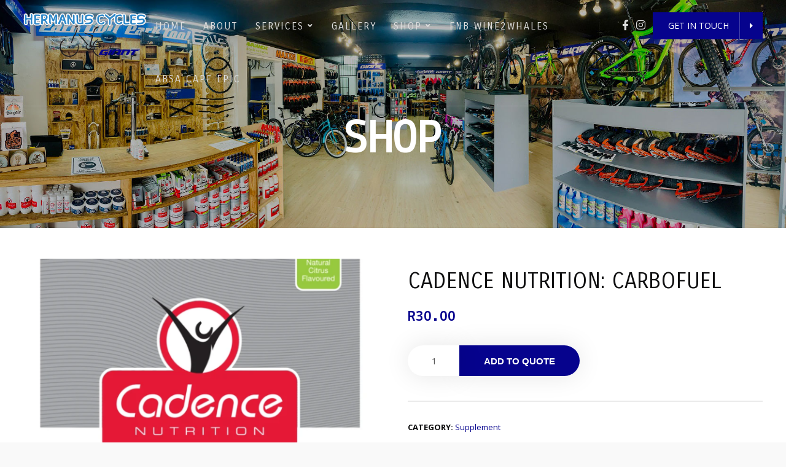

--- FILE ---
content_type: text/html; charset=UTF-8
request_url: https://hermanuscycles.co.za/product/cadence-nutrition-carbofuel/
body_size: 22825
content:
<!doctype html>
<html lang="en-US">
<head>
	<meta charset="UTF-8">
	<meta name="viewport" content="width=device-width, initial-scale=1">
			<meta property="og:title" content="CADENCE NUTRITION: CARBOFUEL" />
	<meta property="og:site_name" content="Hermanus Cycles" />
		<meta name="twitter:image" content="https://hermanuscycles.co.za/wp-content/uploads/2020/08/Annotation-2020-08-07-111751-626x550.png" />
	<meta property="og:image" content="https://hermanuscycles.co.za/wp-content/uploads/2020/08/Annotation-2020-08-07-111751-626x550.png" />
	<meta property="og:image:secure_url" content="https://hermanuscycles.co.za/wp-content/uploads/2020/08/Annotation-2020-08-07-111751-626x550.png" />
			<link rel="profile" href="http://gmpg.org/xfn/11">
	<link rel="pingback" href="https://hermanuscycles.co.za/xmlrpc.php" />
	<meta name='robots' content='index, follow, max-image-preview:large, max-snippet:-1, max-video-preview:-1' />
<script>window._wca = window._wca || [];</script>

	<!-- This site is optimized with the Yoast SEO plugin v23.9 - https://yoast.com/wordpress/plugins/seo/ -->
	<title>CADENCE NUTRITION: CARBOFUEL - Hermanus Cycles</title>
	<link rel="canonical" href="https://hermanuscycles.co.za/product/cadence-nutrition-carbofuel/" />
	<meta property="og:locale" content="en_US" />
	<meta property="og:type" content="article" />
	<meta property="og:title" content="CADENCE NUTRITION: CARBOFUEL - Hermanus Cycles" />
	<meta property="og:description" content="Carbofuel provides a rapidly absorbable isotonic formulation with a scientifically proven carbohydrate formula for rapid energy delivery. High electrolyte concentrations replace those lost during exercise and reduce the risk of hyponatraemia and exercise associated cramping. Ideal for short duration, high intensity exercise in hot &amp; dry conditions and during the final hours of endurance racing [&hellip;]" />
	<meta property="og:url" content="https://hermanuscycles.co.za/product/cadence-nutrition-carbofuel/" />
	<meta property="og:site_name" content="Hermanus Cycles" />
	<meta property="article:publisher" content="https://www.facebook.com/HermanusCycles/" />
	<meta property="article:modified_time" content="2023-08-14T11:00:23+00:00" />
	<meta property="og:image" content="https://hermanuscycles.co.za/wp-content/uploads/2020/08/Annotation-2020-08-07-111751.png" />
	<meta property="og:image:width" content="626" />
	<meta property="og:image:height" content="745" />
	<meta property="og:image:type" content="image/png" />
	<meta name="twitter:card" content="summary_large_image" />
	<meta name="twitter:label1" content="Est. reading time" />
	<meta name="twitter:data1" content="1 minute" />
	<script type="application/ld+json" class="yoast-schema-graph">{"@context":"https://schema.org","@graph":[{"@type":"WebPage","@id":"https://hermanuscycles.co.za/product/cadence-nutrition-carbofuel/","url":"https://hermanuscycles.co.za/product/cadence-nutrition-carbofuel/","name":"CADENCE NUTRITION: CARBOFUEL - Hermanus Cycles","isPartOf":{"@id":"https://hermanuscycles.co.za/#website"},"primaryImageOfPage":{"@id":"https://hermanuscycles.co.za/product/cadence-nutrition-carbofuel/#primaryimage"},"image":{"@id":"https://hermanuscycles.co.za/product/cadence-nutrition-carbofuel/#primaryimage"},"thumbnailUrl":"https://hermanuscycles.co.za/wp-content/uploads/2020/08/Annotation-2020-08-07-111751.png","datePublished":"2020-08-07T09:20:37+00:00","dateModified":"2023-08-14T11:00:23+00:00","breadcrumb":{"@id":"https://hermanuscycles.co.za/product/cadence-nutrition-carbofuel/#breadcrumb"},"inLanguage":"en-US","potentialAction":[{"@type":"ReadAction","target":["https://hermanuscycles.co.za/product/cadence-nutrition-carbofuel/"]}]},{"@type":"ImageObject","inLanguage":"en-US","@id":"https://hermanuscycles.co.za/product/cadence-nutrition-carbofuel/#primaryimage","url":"https://hermanuscycles.co.za/wp-content/uploads/2020/08/Annotation-2020-08-07-111751.png","contentUrl":"https://hermanuscycles.co.za/wp-content/uploads/2020/08/Annotation-2020-08-07-111751.png","width":626,"height":745},{"@type":"BreadcrumbList","@id":"https://hermanuscycles.co.za/product/cadence-nutrition-carbofuel/#breadcrumb","itemListElement":[{"@type":"ListItem","position":1,"name":"Home","item":"https://hermanuscycles.co.za/"},{"@type":"ListItem","position":2,"name":"Shop","item":"https://hermanuscycles.co.za/shop/"},{"@type":"ListItem","position":3,"name":"CADENCE NUTRITION: CARBOFUEL"}]},{"@type":"WebSite","@id":"https://hermanuscycles.co.za/#website","url":"https://hermanuscycles.co.za/","name":"Hermanus Cycles","description":"","publisher":{"@id":"https://hermanuscycles.co.za/#organization"},"potentialAction":[{"@type":"SearchAction","target":{"@type":"EntryPoint","urlTemplate":"https://hermanuscycles.co.za/?s={search_term_string}"},"query-input":{"@type":"PropertyValueSpecification","valueRequired":true,"valueName":"search_term_string"}}],"inLanguage":"en-US"},{"@type":"Organization","@id":"https://hermanuscycles.co.za/#organization","name":"Hermanus Cycles","url":"https://hermanuscycles.co.za/","logo":{"@type":"ImageObject","inLanguage":"en-US","@id":"https://hermanuscycles.co.za/#/schema/logo/image/","url":"https://hermanuscycles.co.za/wp-content/uploads/2020/06/hs.png","contentUrl":"https://hermanuscycles.co.za/wp-content/uploads/2020/06/hs.png","width":400,"height":152,"caption":"Hermanus Cycles"},"image":{"@id":"https://hermanuscycles.co.za/#/schema/logo/image/"},"sameAs":["https://www.facebook.com/HermanusCycles/"]}]}</script>
	<!-- / Yoast SEO plugin. -->


<link rel='dns-prefetch' href='//stats.wp.com' />
<link rel='dns-prefetch' href='//fonts.googleapis.com' />
<link rel='dns-prefetch' href='//use.fontawesome.com' />
<link rel="alternate" type="application/rss+xml" title="Hermanus Cycles &raquo; Feed" href="https://hermanuscycles.co.za/feed/" />
<link rel="alternate" type="application/rss+xml" title="Hermanus Cycles &raquo; Comments Feed" href="https://hermanuscycles.co.za/comments/feed/" />
<script type="text/javascript">
/* <![CDATA[ */
window._wpemojiSettings = {"baseUrl":"https:\/\/s.w.org\/images\/core\/emoji\/15.0.3\/72x72\/","ext":".png","svgUrl":"https:\/\/s.w.org\/images\/core\/emoji\/15.0.3\/svg\/","svgExt":".svg","source":{"concatemoji":"https:\/\/hermanuscycles.co.za\/wp-includes\/js\/wp-emoji-release.min.js?ver=6.5.7"}};
/*! This file is auto-generated */
!function(i,n){var o,s,e;function c(e){try{var t={supportTests:e,timestamp:(new Date).valueOf()};sessionStorage.setItem(o,JSON.stringify(t))}catch(e){}}function p(e,t,n){e.clearRect(0,0,e.canvas.width,e.canvas.height),e.fillText(t,0,0);var t=new Uint32Array(e.getImageData(0,0,e.canvas.width,e.canvas.height).data),r=(e.clearRect(0,0,e.canvas.width,e.canvas.height),e.fillText(n,0,0),new Uint32Array(e.getImageData(0,0,e.canvas.width,e.canvas.height).data));return t.every(function(e,t){return e===r[t]})}function u(e,t,n){switch(t){case"flag":return n(e,"\ud83c\udff3\ufe0f\u200d\u26a7\ufe0f","\ud83c\udff3\ufe0f\u200b\u26a7\ufe0f")?!1:!n(e,"\ud83c\uddfa\ud83c\uddf3","\ud83c\uddfa\u200b\ud83c\uddf3")&&!n(e,"\ud83c\udff4\udb40\udc67\udb40\udc62\udb40\udc65\udb40\udc6e\udb40\udc67\udb40\udc7f","\ud83c\udff4\u200b\udb40\udc67\u200b\udb40\udc62\u200b\udb40\udc65\u200b\udb40\udc6e\u200b\udb40\udc67\u200b\udb40\udc7f");case"emoji":return!n(e,"\ud83d\udc26\u200d\u2b1b","\ud83d\udc26\u200b\u2b1b")}return!1}function f(e,t,n){var r="undefined"!=typeof WorkerGlobalScope&&self instanceof WorkerGlobalScope?new OffscreenCanvas(300,150):i.createElement("canvas"),a=r.getContext("2d",{willReadFrequently:!0}),o=(a.textBaseline="top",a.font="600 32px Arial",{});return e.forEach(function(e){o[e]=t(a,e,n)}),o}function t(e){var t=i.createElement("script");t.src=e,t.defer=!0,i.head.appendChild(t)}"undefined"!=typeof Promise&&(o="wpEmojiSettingsSupports",s=["flag","emoji"],n.supports={everything:!0,everythingExceptFlag:!0},e=new Promise(function(e){i.addEventListener("DOMContentLoaded",e,{once:!0})}),new Promise(function(t){var n=function(){try{var e=JSON.parse(sessionStorage.getItem(o));if("object"==typeof e&&"number"==typeof e.timestamp&&(new Date).valueOf()<e.timestamp+604800&&"object"==typeof e.supportTests)return e.supportTests}catch(e){}return null}();if(!n){if("undefined"!=typeof Worker&&"undefined"!=typeof OffscreenCanvas&&"undefined"!=typeof URL&&URL.createObjectURL&&"undefined"!=typeof Blob)try{var e="postMessage("+f.toString()+"("+[JSON.stringify(s),u.toString(),p.toString()].join(",")+"));",r=new Blob([e],{type:"text/javascript"}),a=new Worker(URL.createObjectURL(r),{name:"wpTestEmojiSupports"});return void(a.onmessage=function(e){c(n=e.data),a.terminate(),t(n)})}catch(e){}c(n=f(s,u,p))}t(n)}).then(function(e){for(var t in e)n.supports[t]=e[t],n.supports.everything=n.supports.everything&&n.supports[t],"flag"!==t&&(n.supports.everythingExceptFlag=n.supports.everythingExceptFlag&&n.supports[t]);n.supports.everythingExceptFlag=n.supports.everythingExceptFlag&&!n.supports.flag,n.DOMReady=!1,n.readyCallback=function(){n.DOMReady=!0}}).then(function(){return e}).then(function(){var e;n.supports.everything||(n.readyCallback(),(e=n.source||{}).concatemoji?t(e.concatemoji):e.wpemoji&&e.twemoji&&(t(e.twemoji),t(e.wpemoji)))}))}((window,document),window._wpemojiSettings);
/* ]]> */
</script>
<style id='wp-emoji-styles-inline-css' type='text/css'>

	img.wp-smiley, img.emoji {
		display: inline !important;
		border: none !important;
		box-shadow: none !important;
		height: 1em !important;
		width: 1em !important;
		margin: 0 0.07em !important;
		vertical-align: -0.1em !important;
		background: none !important;
		padding: 0 !important;
	}
</style>
<link rel='stylesheet' id='wp-block-library-css' href='https://hermanuscycles.co.za/wp-includes/css/dist/block-library/style.min.css?ver=6.5.7' type='text/css' media='all' />
<link rel='stylesheet' id='mediaelement-css' href='https://hermanuscycles.co.za/wp-includes/js/mediaelement/mediaelementplayer-legacy.min.css?ver=4.2.17' type='text/css' media='all' />
<link rel='stylesheet' id='wp-mediaelement-css' href='https://hermanuscycles.co.za/wp-includes/js/mediaelement/wp-mediaelement.min.css?ver=6.5.7' type='text/css' media='all' />
<style id='jetpack-sharing-buttons-style-inline-css' type='text/css'>
.jetpack-sharing-buttons__services-list{display:flex;flex-direction:row;flex-wrap:wrap;gap:0;list-style-type:none;margin:5px;padding:0}.jetpack-sharing-buttons__services-list.has-small-icon-size{font-size:12px}.jetpack-sharing-buttons__services-list.has-normal-icon-size{font-size:16px}.jetpack-sharing-buttons__services-list.has-large-icon-size{font-size:24px}.jetpack-sharing-buttons__services-list.has-huge-icon-size{font-size:36px}@media print{.jetpack-sharing-buttons__services-list{display:none!important}}.editor-styles-wrapper .wp-block-jetpack-sharing-buttons{gap:0;padding-inline-start:0}ul.jetpack-sharing-buttons__services-list.has-background{padding:1.25em 2.375em}
</style>
<link rel='stylesheet' id='font-awesome-svg-styles-css' href='https://hermanuscycles.co.za/wp-content/uploads/font-awesome/v5.13.0/css/svg-with-js.css' type='text/css' media='all' />
<style id='font-awesome-svg-styles-inline-css' type='text/css'>
   .wp-block-font-awesome-icon svg::before,
   .wp-rich-text-font-awesome-icon svg::before {content: unset;}
</style>
<style id='classic-theme-styles-inline-css' type='text/css'>
/*! This file is auto-generated */
.wp-block-button__link{color:#fff;background-color:#32373c;border-radius:9999px;box-shadow:none;text-decoration:none;padding:calc(.667em + 2px) calc(1.333em + 2px);font-size:1.125em}.wp-block-file__button{background:#32373c;color:#fff;text-decoration:none}
</style>
<style id='global-styles-inline-css' type='text/css'>
body{--wp--preset--color--black: #000000;--wp--preset--color--cyan-bluish-gray: #abb8c3;--wp--preset--color--white: #ffffff;--wp--preset--color--pale-pink: #f78da7;--wp--preset--color--vivid-red: #cf2e2e;--wp--preset--color--luminous-vivid-orange: #ff6900;--wp--preset--color--luminous-vivid-amber: #fcb900;--wp--preset--color--light-green-cyan: #7bdcb5;--wp--preset--color--vivid-green-cyan: #00d084;--wp--preset--color--pale-cyan-blue: #8ed1fc;--wp--preset--color--vivid-cyan-blue: #0693e3;--wp--preset--color--vivid-purple: #9b51e0;--wp--preset--gradient--vivid-cyan-blue-to-vivid-purple: linear-gradient(135deg,rgba(6,147,227,1) 0%,rgb(155,81,224) 100%);--wp--preset--gradient--light-green-cyan-to-vivid-green-cyan: linear-gradient(135deg,rgb(122,220,180) 0%,rgb(0,208,130) 100%);--wp--preset--gradient--luminous-vivid-amber-to-luminous-vivid-orange: linear-gradient(135deg,rgba(252,185,0,1) 0%,rgba(255,105,0,1) 100%);--wp--preset--gradient--luminous-vivid-orange-to-vivid-red: linear-gradient(135deg,rgba(255,105,0,1) 0%,rgb(207,46,46) 100%);--wp--preset--gradient--very-light-gray-to-cyan-bluish-gray: linear-gradient(135deg,rgb(238,238,238) 0%,rgb(169,184,195) 100%);--wp--preset--gradient--cool-to-warm-spectrum: linear-gradient(135deg,rgb(74,234,220) 0%,rgb(151,120,209) 20%,rgb(207,42,186) 40%,rgb(238,44,130) 60%,rgb(251,105,98) 80%,rgb(254,248,76) 100%);--wp--preset--gradient--blush-light-purple: linear-gradient(135deg,rgb(255,206,236) 0%,rgb(152,150,240) 100%);--wp--preset--gradient--blush-bordeaux: linear-gradient(135deg,rgb(254,205,165) 0%,rgb(254,45,45) 50%,rgb(107,0,62) 100%);--wp--preset--gradient--luminous-dusk: linear-gradient(135deg,rgb(255,203,112) 0%,rgb(199,81,192) 50%,rgb(65,88,208) 100%);--wp--preset--gradient--pale-ocean: linear-gradient(135deg,rgb(255,245,203) 0%,rgb(182,227,212) 50%,rgb(51,167,181) 100%);--wp--preset--gradient--electric-grass: linear-gradient(135deg,rgb(202,248,128) 0%,rgb(113,206,126) 100%);--wp--preset--gradient--midnight: linear-gradient(135deg,rgb(2,3,129) 0%,rgb(40,116,252) 100%);--wp--preset--font-size--small: 13px;--wp--preset--font-size--medium: 20px;--wp--preset--font-size--large: 36px;--wp--preset--font-size--x-large: 42px;--wp--preset--font-family--inter: "Inter", sans-serif;--wp--preset--font-family--cardo: Cardo;--wp--preset--spacing--20: 0.44rem;--wp--preset--spacing--30: 0.67rem;--wp--preset--spacing--40: 1rem;--wp--preset--spacing--50: 1.5rem;--wp--preset--spacing--60: 2.25rem;--wp--preset--spacing--70: 3.38rem;--wp--preset--spacing--80: 5.06rem;--wp--preset--shadow--natural: 6px 6px 9px rgba(0, 0, 0, 0.2);--wp--preset--shadow--deep: 12px 12px 50px rgba(0, 0, 0, 0.4);--wp--preset--shadow--sharp: 6px 6px 0px rgba(0, 0, 0, 0.2);--wp--preset--shadow--outlined: 6px 6px 0px -3px rgba(255, 255, 255, 1), 6px 6px rgba(0, 0, 0, 1);--wp--preset--shadow--crisp: 6px 6px 0px rgba(0, 0, 0, 1);}:where(.is-layout-flex){gap: 0.5em;}:where(.is-layout-grid){gap: 0.5em;}body .is-layout-flex{display: flex;}body .is-layout-flex{flex-wrap: wrap;align-items: center;}body .is-layout-flex > *{margin: 0;}body .is-layout-grid{display: grid;}body .is-layout-grid > *{margin: 0;}:where(.wp-block-columns.is-layout-flex){gap: 2em;}:where(.wp-block-columns.is-layout-grid){gap: 2em;}:where(.wp-block-post-template.is-layout-flex){gap: 1.25em;}:where(.wp-block-post-template.is-layout-grid){gap: 1.25em;}.has-black-color{color: var(--wp--preset--color--black) !important;}.has-cyan-bluish-gray-color{color: var(--wp--preset--color--cyan-bluish-gray) !important;}.has-white-color{color: var(--wp--preset--color--white) !important;}.has-pale-pink-color{color: var(--wp--preset--color--pale-pink) !important;}.has-vivid-red-color{color: var(--wp--preset--color--vivid-red) !important;}.has-luminous-vivid-orange-color{color: var(--wp--preset--color--luminous-vivid-orange) !important;}.has-luminous-vivid-amber-color{color: var(--wp--preset--color--luminous-vivid-amber) !important;}.has-light-green-cyan-color{color: var(--wp--preset--color--light-green-cyan) !important;}.has-vivid-green-cyan-color{color: var(--wp--preset--color--vivid-green-cyan) !important;}.has-pale-cyan-blue-color{color: var(--wp--preset--color--pale-cyan-blue) !important;}.has-vivid-cyan-blue-color{color: var(--wp--preset--color--vivid-cyan-blue) !important;}.has-vivid-purple-color{color: var(--wp--preset--color--vivid-purple) !important;}.has-black-background-color{background-color: var(--wp--preset--color--black) !important;}.has-cyan-bluish-gray-background-color{background-color: var(--wp--preset--color--cyan-bluish-gray) !important;}.has-white-background-color{background-color: var(--wp--preset--color--white) !important;}.has-pale-pink-background-color{background-color: var(--wp--preset--color--pale-pink) !important;}.has-vivid-red-background-color{background-color: var(--wp--preset--color--vivid-red) !important;}.has-luminous-vivid-orange-background-color{background-color: var(--wp--preset--color--luminous-vivid-orange) !important;}.has-luminous-vivid-amber-background-color{background-color: var(--wp--preset--color--luminous-vivid-amber) !important;}.has-light-green-cyan-background-color{background-color: var(--wp--preset--color--light-green-cyan) !important;}.has-vivid-green-cyan-background-color{background-color: var(--wp--preset--color--vivid-green-cyan) !important;}.has-pale-cyan-blue-background-color{background-color: var(--wp--preset--color--pale-cyan-blue) !important;}.has-vivid-cyan-blue-background-color{background-color: var(--wp--preset--color--vivid-cyan-blue) !important;}.has-vivid-purple-background-color{background-color: var(--wp--preset--color--vivid-purple) !important;}.has-black-border-color{border-color: var(--wp--preset--color--black) !important;}.has-cyan-bluish-gray-border-color{border-color: var(--wp--preset--color--cyan-bluish-gray) !important;}.has-white-border-color{border-color: var(--wp--preset--color--white) !important;}.has-pale-pink-border-color{border-color: var(--wp--preset--color--pale-pink) !important;}.has-vivid-red-border-color{border-color: var(--wp--preset--color--vivid-red) !important;}.has-luminous-vivid-orange-border-color{border-color: var(--wp--preset--color--luminous-vivid-orange) !important;}.has-luminous-vivid-amber-border-color{border-color: var(--wp--preset--color--luminous-vivid-amber) !important;}.has-light-green-cyan-border-color{border-color: var(--wp--preset--color--light-green-cyan) !important;}.has-vivid-green-cyan-border-color{border-color: var(--wp--preset--color--vivid-green-cyan) !important;}.has-pale-cyan-blue-border-color{border-color: var(--wp--preset--color--pale-cyan-blue) !important;}.has-vivid-cyan-blue-border-color{border-color: var(--wp--preset--color--vivid-cyan-blue) !important;}.has-vivid-purple-border-color{border-color: var(--wp--preset--color--vivid-purple) !important;}.has-vivid-cyan-blue-to-vivid-purple-gradient-background{background: var(--wp--preset--gradient--vivid-cyan-blue-to-vivid-purple) !important;}.has-light-green-cyan-to-vivid-green-cyan-gradient-background{background: var(--wp--preset--gradient--light-green-cyan-to-vivid-green-cyan) !important;}.has-luminous-vivid-amber-to-luminous-vivid-orange-gradient-background{background: var(--wp--preset--gradient--luminous-vivid-amber-to-luminous-vivid-orange) !important;}.has-luminous-vivid-orange-to-vivid-red-gradient-background{background: var(--wp--preset--gradient--luminous-vivid-orange-to-vivid-red) !important;}.has-very-light-gray-to-cyan-bluish-gray-gradient-background{background: var(--wp--preset--gradient--very-light-gray-to-cyan-bluish-gray) !important;}.has-cool-to-warm-spectrum-gradient-background{background: var(--wp--preset--gradient--cool-to-warm-spectrum) !important;}.has-blush-light-purple-gradient-background{background: var(--wp--preset--gradient--blush-light-purple) !important;}.has-blush-bordeaux-gradient-background{background: var(--wp--preset--gradient--blush-bordeaux) !important;}.has-luminous-dusk-gradient-background{background: var(--wp--preset--gradient--luminous-dusk) !important;}.has-pale-ocean-gradient-background{background: var(--wp--preset--gradient--pale-ocean) !important;}.has-electric-grass-gradient-background{background: var(--wp--preset--gradient--electric-grass) !important;}.has-midnight-gradient-background{background: var(--wp--preset--gradient--midnight) !important;}.has-small-font-size{font-size: var(--wp--preset--font-size--small) !important;}.has-medium-font-size{font-size: var(--wp--preset--font-size--medium) !important;}.has-large-font-size{font-size: var(--wp--preset--font-size--large) !important;}.has-x-large-font-size{font-size: var(--wp--preset--font-size--x-large) !important;}
.wp-block-navigation a:where(:not(.wp-element-button)){color: inherit;}
:where(.wp-block-post-template.is-layout-flex){gap: 1.25em;}:where(.wp-block-post-template.is-layout-grid){gap: 1.25em;}
:where(.wp-block-columns.is-layout-flex){gap: 2em;}:where(.wp-block-columns.is-layout-grid){gap: 2em;}
.wp-block-pullquote{font-size: 1.5em;line-height: 1.6;}
</style>
<link rel='stylesheet' id='contact-form-7-css' href='https://hermanuscycles.co.za/wp-content/plugins/contact-form-7/includes/css/styles.css?ver=5.9.8' type='text/css' media='all' />
<link rel='stylesheet' id='woocommerce-layout-css' href='https://hermanuscycles.co.za/wp-content/plugins/woocommerce/assets/css/woocommerce-layout.css?ver=9.4.2' type='text/css' media='all' />
<style id='woocommerce-layout-inline-css' type='text/css'>

	.infinite-scroll .woocommerce-pagination {
		display: none;
	}
</style>
<link rel='stylesheet' id='woocommerce-smallscreen-css' href='https://hermanuscycles.co.za/wp-content/plugins/woocommerce/assets/css/woocommerce-smallscreen.css?ver=9.4.2' type='text/css' media='only screen and (max-width: 768px)' />
<link rel='stylesheet' id='woocommerce-general-css' href='https://hermanuscycles.co.za/wp-content/plugins/woocommerce/assets/css/woocommerce.css?ver=9.4.2' type='text/css' media='all' />
<style id='woocommerce-inline-inline-css' type='text/css'>
.woocommerce form .form-row .required { visibility: visible; }
</style>
<link rel='stylesheet' id='parent-style-css' href='https://hermanuscycles.co.za/wp-content/themes/onzo-progression/style.css?ver=6.5.7' type='text/css' media='all' />
<link rel='stylesheet' id='child-style-css' href='https://hermanuscycles.co.za/wp-content/themes/onzo-progression-child/style.css?ver=6.5.7' type='text/css' media='all' />
<link rel='stylesheet' id='progression-style-css' href='https://hermanuscycles.co.za/wp-content/themes/onzo-progression-child/style.css?ver=6.5.7' type='text/css' media='all' />
<link rel='stylesheet' id='progression-google-fonts-css' href='//fonts.googleapis.com/css?family=Open+Sans%3A400%2C700%7CCarrois+Gothic%3A400%7CLekton%3A400%2C700%7C%26subset%3Dlatin&#038;ver=1.0.0' type='text/css' media='all' />
<link rel='stylesheet' id='progression-studios-custom-style-css' href='https://hermanuscycles.co.za/wp-content/themes/onzo-progression/css/progression_studios_custom_styles.css?ver=6.5.7' type='text/css' media='all' />
<style id='progression-studios-custom-style-inline-css' type='text/css'>

	
	
	
	
	body #logo-pro img {
		width:200px;
		padding-top:20px;
		padding-bottom:10px;
	}
	.woocommerce-shop-single .woocommerce-product-rating a.woocommerce-review-link:hover, #boxed-layout-pro #content-pro p.stars a, #boxed-layout-pro #content-pro p.stars a:hover, #boxed-layout-pro #content-pro .star-rating, #boxed-layout-pro ul.products li.product .star-rating, a, .progression-post-meta i {
		color:#ff1816;
	}
	a:hover {
		color:#be0100;
	}
	#onzo-progression-header-top .sf-mega, header ul .sf-mega {margin-left:-600px; width:1200px;}
	body .elementor-section.elementor-section-boxed > .elementor-container {max-width:1200px;}
	.width-container-pro {  width:1200px; }
	body.progression-studios-header-sidebar-before #progression-inline-icons .progression-studios-social-icons, body.progression-studios-header-sidebar-before:before, header#masthead-pro {
		
		background-repeat: no-repeat; background-position:center center; background-size: cover;
	}
	
	
	
		 header#masthead-pro:after { display:block; background:rgba(255,255,255, 0.15);
	}
	.progression-sticky-scrolled header#masthead-pro:after { opacity:0; }
	body {
		background-color:#f9f9f9;
		
		background-repeat: no-repeat; background-position:center center; background-size: cover; background-attachment: fixed;
	}
	#page-title-pro {
		background-color:#000000;
		background-image:url(https://hermanuscycles.co.za/wp-content/uploads/2020/11/banner-image2.jpg);
		padding-top:190px;
		padding-bottom:105px;
		background-repeat: no-repeat; background-position:center center; background-size: cover;
	}
	
	
	.sidebar ul ul, .sidebar ul li, .widget .widget_shopping_cart_content p.buttons { border-color:#e5e5e5; }
	
	/* START BLOG STYLES */	
	#page-title-pro.page-title-pro-post-page {
		background-color: #000000;
		background-image:url(https://hermanuscycles.co.za/wp-content/themes/onzo-progression/images/page-title.jpg);
		background-repeat: no-repeat; background-position:center center; background-size: cover;
	}
	.progression-blog-content {
		box-shadow: 0px 0px 40px rgba(0,0,0, 0.05);	
		background-color: #ffffff;
	}
	
	
	.progression-studios-feaured-image {background:;}
	.progression-studios-default-blog-overlay:hover a img, .progression-studios-feaured-image:hover a img { opacity:1;}
	h2.progression-blog-title a {color:#0f0f10;}
	h2.progression-blog-title a:hover {color:#ff1816;}
	/* END BLOG STYLES */
	
	/* START SHOP STYLES */
	.progression-studios-shop-index-content {
		background: #ffffff;
		box-shadow: 0px 0px 40px rgba(0,0,0, 0.06);	
	}
	ul.products li.product .progression-studios-shop-index-content .star-rating {display:none;}	
	/* END SHOP STYLES */
	
	/* START BUTTON STYLES */
	body .woocommerce .woocommerce-MyAccount-content  {
		border-color:#ff1b18;
	}
	.flex-direction-nav a:hover, body .woocommerce nav.woocommerce-MyAccount-navigation li.is-active a {
		background:#ff1b18;
		color:#ffffff;
	}
	.widget.widget_price_filter form .price_slider_wrapper .price_slider .ui-slider-handle {
		border-color:#ff1b18;
	}
	.widget.widget_price_filter form .price_slider_wrapper .price_slider .ui-slider-range {
		background:#ff1b18;
	}
	.wp-block-button a.wp-block-button__link,
	.tagcloud a, #boxed-layout-pro .woocommerce .shop_table input.button, #boxed-layout-pro .form-submit input#submit, #boxed-layout-pro input.button, .tml-submit-wrap input.button-primary, .acf-form-submit input.button, .tml input#wp-submit, #boxed-layout-pro #customer_login input.button, #boxed-layout-pro .woocommerce-checkout-payment input.button, #boxed-layout-pro button.button, #boxed-layout-pro a.button, .infinite-nav-pro a, #newsletter-form-fields input.button, a.progression-studios-button, .post-password-form input[type=submit], #respond input#submit {
		font-size:14px;
		background:#e0e0e0;
		color:#0e0e10;
	}
	#progression-checkout-basket a.cart-button-header-cart {
		background:#e0e0e0 !important;
		color:#0e0e10 !important;
	}
	#progression-checkout-basket a.cart-button-header-cart:hover {
		background:#ff1b18 !important;
		color:#ffffff !important;
	}
	
	body #content-pro .woocommerce #payment input.button, #boxed-layout-pro .woocommerce-shop-single .summary button.button, #boxed-layout-pro .woocommerce-shop-single .summary a.button {
		font-size:15px;
	}
	.wpcf7-form input.wpcf7-submit, #respond input.submit {
		font-size:14px;
	}
	#boxed-layout-pro .woocommerce-checkout-payment input.button, #boxed-layout-pro button.button { font-size:13px; }
	.wp-block-button a.wp-block-button__link:hover,
	.tagcloud a:hover, #boxed-layout-pro .woocommerce .shop_table input.button:hover, #boxed-layout-pro .form-submit input#submit:hover, #boxed-layout-pro input.button:hover, .tml-submit-wrap input.button-primary:hover, .acf-form-submit input.button:hover, .tml input#wp-submit:hover, #boxed-layout-pro #customer_login input.button:hover, #boxed-layout-pro .woocommerce-checkout-payment input.button:hover, #boxed-layout-pro button.button:hover, #boxed-layout-pro a.button:hover, .infinite-nav-pro a:hover, #newsletter-form-fields input.button:hover, a.progression-studios-button:hover, .post-password-form input[type=submit]:hover, #respond input#submit:hover {
		background:#ff1b18;
		color:#ffffff;
	}
	body #content-pro .woocommerce #payment input.button, #boxed-layout-pro .woocommerce-shop-single .summary button.button, #boxed-layout-pro .woocommerce-shop-single .summary a.button {
		background:#ff1b18;
		color:#ffffff;
	}
	body #content-pro .woocommerce #payment input.button:hover, #boxed-layout-pro .woocommerce-shop-single .summary button.button:hover, #boxed-layout-pro .woocommerce-shop-single .summary a.button:hover, .wpcf7-form input.wpcf7-submit:hover, #respond input.submit:hover {
		background:#be0100;
		color:#ffffff;
	}
	.progression-page-nav a span {
		color:#0e0e10;
	}
	.progression-page-nav a:hover, .progression-page-nav span, #content-pro ul.page-numbers li a:hover, #content-pro ul.page-numbers li span.current, .wpcf7-form input.wpcf7-submit, #respond input.submit {
		background:#ff1b18;
		color:#ffffff;
	}
	.progression-page-nav a:hover span {
		color:#ffffff;
	}
	.woocommerce-shop-single .quantity input:focus { border-color:#ff1b18; }
	
	.woocommerce #respond p.comment-form-email input:focus, .woocommerce #respond p.comment-form-author input:focus, .woocommerce #respond p.comment-form-comment textarea:focus,  #no-results-pro .search-form input.search-field:focus, body #content-pro form.woocommerce-checkout textarea:focus, body #content-pro form.woocommerce-checkout input:focus, #respond p.comment-form-comment input:focus, #respond p.comment-form-comment textarea:focus, #panel-search-progression .search-form input.search-field:focus, form#mc-embedded-subscribe-form  .mc-field-group input:focus, body .acf-form .acf-field .acf-input textarea:focus, body .acf-form .acf-field .acf-input-wrap input:focus, .tml input:focus, .tml textarea:focus, .woocommerce input:focus, #content-pro .woocommerce table.shop_table .coupon input#coupon_code:focus, #content-pro .woocommerce table.shop_table input:focus, form.checkout.woocommerce-checkout textarea.input-text:focus, form.checkout.woocommerce-checkout input.input-text:focus, #newsletter-form-fields input:focus, .wpcf7-form select:focus, blockquote, .post-password-form input:focus, .search-form input.search-field:focus, #respond textarea:focus, #respond input:focus, .wpcf7-form input:focus, .wpcf7-form textarea:focus { border-color:#ff1b18;  }
	/* END BUTTON STYLES */
	
	/* START Sticky Nav Styles */
	.progression-studios-transparent-header .progression-sticky-scrolled header#masthead-pro, .progression-sticky-scrolled header#masthead-pro, #progression-sticky-header.progression-sticky-scrolled { background-color:rgba(2,0,140,0.2); }
	body .progression-sticky-scrolled #logo-po img {
		
		
		
	}
	
		
	
	
	/* END Sticky Nav Styles */
	/* START Main Navigation Customizer Styles */
	#progression-shopping-cart-count a.progression-count-icon-nav, nav#site-navigation { letter-spacing: 0.5px; }
	#progression-inline-icons .progression-studios-social-icons a {
		color:#dddddd;
		padding-top:32px;
		padding-bottom:32px;
		font-size:17px;
	}
	.mobile-menu-icon-pro {
		min-width:20px;
		color:#dddddd;
		padding-top:32px;
		padding-bottom:30px;
		font-size:20px;
	}
	.mobile-menu-icon-pro span.progression-mobile-menu-text {
		font-size:14px;
	}
	#progression-shopping-cart-count span.progression-cart-count {
		top:34px;
	}
	#progression-shopping-cart-count a.progression-count-icon-nav i.shopping-cart-header-icon {
		color:#ffffff;
		padding-top:29px;
		padding-bottom:29px;
		font-size:26px;
	}
	#progression-shopping-cart-count a.progression-count-icon-nav i.shopping-cart-header-icon:hover,
	.activated-class #progression-shopping-cart-count a.progression-count-icon-nav i.shopping-cart-header-icon { 
		color:#ffffff;
	}
	#progression-studios-header-search-icon i.pe-7s-search {
		color:#dddddd;
		padding-top:30px;
		padding-bottom:30px;
		font-size:24px;
	}
	nav#progression-studios-right-navigation ul {
		padding-top:20px;
	}
	nav#progression-studios-right-navigation ul li a {
		font-size:14px;
	}
	.sf-menu a {
		color:#dddddd;
		padding-top:35px;
		padding-bottom:35px;
		font-size:14px;
		
	}
	.progression_studios_force_light_navigation_color .progression-sticky-scrolled  #progression-inline-icons .progression-studios-social-icons a,
	.progression_studios_force_dark_navigation_color .progression-sticky-scrolled  #progression-inline-icons .progression-studios-social-icons a,
	.progression_studios_force_dark_navigation_color .progression-sticky-scrolled #progression-studios-header-search-icon i.pe-7s-search, 
	.progression_studios_force_dark_navigation_color .progression-sticky-scrolled .sf-menu a,
	.progression_studios_force_light_navigation_color .progression-sticky-scrolled #progression-studios-header-search-icon i.pe-7s-search, 
	.progression_studios_force_light_navigation_color .progression-sticky-scrolled .sf-menu a  {
		color:#dddddd;
	}
	
		.sf-menu a:before {
			background:#06038d;
		}
		.sf-menu a:hover:before, .sf-menu li.sfHover a:before, .sf-menu li.current-menu-item a:before {
			opacity:1;
			background:#06038d;
		}
		.progression_studios_force_dark_navigation_color .progression-sticky-scrolled .sf-menu a:before, 
		.progression_studios_force_dark_navigation_color .progression-sticky-scrolled .sf-menu a:hover:before, 
		.progression_studios_force_dark_navigation_color .progression-sticky-scrolled .sf-menu li.sfHover a:before, 
		.progression_studios_force_dark_navigation_color .progression-sticky-scrolled .sf-menu li.current-menu-item a:before,
	
		.progression_studios_force_light_navigation_color .progression-sticky-scrolled .sf-menu a:before, 
		.progression_studios_force_light_navigation_color .progression-sticky-scrolled .sf-menu a:hover:before, 
		.progression_studios_force_light_navigation_color .progression-sticky-scrolled .sf-menu li.sfHover a:before, 
		.progression_studios_force_light_navigation_color .progression-sticky-scrolled .sf-menu li.current-menu-item a:before {
			background:#06038d;
		}
			
	.progression_studios_force_light_navigation_color .progression-sticky-scrolled  #progression-inline-icons .progression-studios-social-icons a:hover,
	.progression_studios_force_dark_navigation_color .progression-sticky-scrolled  #progression-inline-icons .progression-studios-social-icons a:hover,
	.active-mobile-icon-pro .mobile-menu-icon-pro,
	.mobile-menu-icon-pro:hover,
	.progression_studios_force_dark_navigation_color .progression-sticky-scrolled #progression-studios-header-search-icon:hover i.pe-7s-search, 
	.progression_studios_force_dark_navigation_color .progression-sticky-scrolled #progression-studios-header-search-icon.active-search-icon-pro i.pe-7s-search, 
	.progression_studios_force_dark_navigation_color .progression-sticky-scrolled #progression-inline-icons .progression-studios-social-icons a:hover, 
	.progression_studios_force_dark_navigation_color .progression-sticky-scrolled #progression-shopping-cart-count a.progression-count-icon-nav:hover, 
	.progression_studios_force_dark_navigation_color .progression-sticky-scrolled .sf-menu a:hover, 
	.progression_studios_force_dark_navigation_color .progression-sticky-scrolled .sf-menu li.sfHover a, 
	.progression_studios_force_dark_navigation_color .progression-sticky-scrolled .sf-menu li.current-menu-item a,
	.progression_studios_force_light_navigation_color .progression-sticky-scrolled #progression-studios-header-search-icon:hover i.pe-7s-search, 
	.progression_studios_force_light_navigation_color .progression-sticky-scrolled #progression-studios-header-search-icon.active-search-icon-pro i.pe-7s-search, 
	.progression_studios_force_light_navigation_color .progression-sticky-scrolled #progression-inline-icons .progression-studios-social-icons a:hover, 
	.progression_studios_force_light_navigation_color .progression-sticky-scrolled #progression-shopping-cart-count a.progression-count-icon-nav:hover, 
	.progression_studios_force_light_navigation_color .progression-sticky-scrolled .sf-menu a:hover, 
	.progression_studios_force_light_navigation_color .progression-sticky-scrolled .sf-menu li.sfHover a, 
	.progression_studios_force_light_navigation_color .progression-sticky-scrolled .sf-menu li.current-menu-item a,
	#progression-studios-header-search-icon:hover i.pe-7s-search, #progression-studios-header-search-icon.active-search-icon-pro i.pe-7s-search, #progression-inline-icons .progression-studios-social-icons a:hover, #progression-shopping-cart-count a.progression-count-icon-nav:hover, .sf-menu a:hover, .sf-menu li.sfHover a, .sf-menu li.current-menu-item a {
		color:#ffffff;
	}
	#progression-checkout-basket, #panel-search-progression, .sf-menu ul {
		background:#ffffff;
	}
	#main-nav-mobile { background:#ffffff; }
	ul.mobile-menu-pro li a { color:#888888; }
	ul.mobile-menu-pro .sf-mega .sf-mega-section li a, ul.mobile-menu-pro .sf-mega .sf-mega-section, ul.mobile-menu-pro.collapsed li a {border-color:#ececec;}
	
	.sf-menu li li a { 
		letter-spacing:0px;
		font-size:14px;
	}
	#progression-checkout-basket .progression-sub-total {
		font-size:14px;
	}
	#panel-search-progression input, #progression-checkout-basket ul#progression-cart-small li.empty { 
		font-size:14px;
	}
	.progression-sticky-scrolled #progression-checkout-basket, .progression-sticky-scrolled #progression-checkout-basket a, .progression-sticky-scrolled .sf-menu li.sfHover li a, .progression-sticky-scrolled .sf-menu li.sfHover li.sfHover li a, .progression-sticky-scrolled .sf-menu li.sfHover li.sfHover li.sfHover li a, .progression-sticky-scrolled .sf-menu li.sfHover li.sfHover li.sfHover li.sfHover li a, .progression-sticky-scrolled .sf-menu li.sfHover li.sfHover li.sfHover li.sfHover li.sfHover li a, #panel-search-progression .search-form input.search-field, .progression_studios_force_dark_navigation_color .progression-sticky-scrolled .sf-menu li.sfHover li a, .progression_studios_force_dark_navigation_color .progression-sticky-scrolled .sf-menu li.sfHover li.sfHover li a, .progression_studios_force_dark_navigation_color .progression-sticky-scrolled .sf-menu li.sfHover li.sfHover li.sfHover li a, .progression_studios_force_dark_navigation_color .progression-sticky-scrolled .sf-menu li.sfHover li.sfHover li.sfHover li.sfHover li a, .progression_studios_force_dark_navigation_color .progression-sticky-scrolled .sf-menu li.sfHover li.sfHover li.sfHover li.sfHover li.sfHover li a, .progression_studios_force_dark_navigation_color .sf-menu li.sfHover li a, .progression_studios_force_dark_navigation_color .sf-menu li.sfHover li.sfHover li a, .progression_studios_force_dark_navigation_color .sf-menu li.sfHover li.sfHover li.sfHover li a, .progression_studios_force_dark_navigation_color .sf-menu li.sfHover li.sfHover li.sfHover li.sfHover li a, .progression_studios_force_dark_navigation_color .sf-menu li.sfHover li.sfHover li.sfHover li.sfHover li.sfHover li a, .progression_studios_force_light_navigation_color .progression-sticky-scrolled .sf-menu li.sfHover li a, .progression_studios_force_light_navigation_color .progression-sticky-scrolled .sf-menu li.sfHover li.sfHover li a, .progression_studios_force_light_navigation_color .progression-sticky-scrolled .sf-menu li.sfHover li.sfHover li.sfHover li a, .progression_studios_force_light_navigation_color .progression-sticky-scrolled .sf-menu li.sfHover li.sfHover li.sfHover li.sfHover li a, .progression_studios_force_light_navigation_color .progression-sticky-scrolled .sf-menu li.sfHover li.sfHover li.sfHover li.sfHover li.sfHover li a, .progression_studios_force_light_navigation_color .sf-menu li.sfHover li a, .progression_studios_force_light_navigation_color .sf-menu li.sfHover li.sfHover li a, .progression_studios_force_light_navigation_color .sf-menu li.sfHover li.sfHover li.sfHover li a, .progression_studios_force_light_navigation_color .sf-menu li.sfHover li.sfHover li.sfHover li.sfHover li a, .progression_studios_force_light_navigation_color .sf-menu li.sfHover li.sfHover li.sfHover li.sfHover li.sfHover li a, .sf-menu li.sfHover.highlight-button li a, .sf-menu li.current-menu-item.highlight-button li a, .progression-sticky-scrolled #progression-checkout-basket a.cart-button-header-cart:hover, .progression-sticky-scrolled #progression-checkout-basket a.checkout-button-header-cart:hover, #progression-checkout-basket a.cart-button-header-cart:hover, #progression-checkout-basket a.checkout-button-header-cart:hover, #progression-checkout-basket, #progression-checkout-basket a, .sf-menu li.sfHover li a, .sf-menu li.sfHover li.sfHover li a, .sf-menu li.sfHover li.sfHover li.sfHover li a, .sf-menu li.sfHover li.sfHover li.sfHover li.sfHover li a, .sf-menu li.sfHover li.sfHover li.sfHover li.sfHover li.sfHover li a {
		color:#888888;
	}
	.progression-sticky-scrolled .sf-menu li li a:hover,  .progression-sticky-scrolled .sf-menu li.sfHover li a, .progression-sticky-scrolled .sf-menu li.current-menu-item li a, .sf-menu li.sfHover li a, .sf-menu li.sfHover li.sfHover li a, .sf-menu li.sfHover li.sfHover li.sfHover li a, .sf-menu li.sfHover li.sfHover li.sfHover li.sfHover li a, .sf-menu li.sfHover li.sfHover li.sfHover li.sfHover li.sfHover li a { 
		background:none;
	}
	.progression-sticky-scrolled #progression-checkout-basket a:hover, .progression-sticky-scrolled #progression-checkout-basket ul#progression-cart-small li h6, .progression-sticky-scrolled #progression-checkout-basket .progression-sub-total span.total-number-add, .progression-sticky-scrolled .sf-menu li.sfHover li a:hover, .progression-sticky-scrolled .sf-menu li.sfHover li.sfHover a, .progression-sticky-scrolled .sf-menu li.sfHover li li a:hover, .progression-sticky-scrolled .sf-menu li.sfHover li.sfHover li.sfHover a, .progression-sticky-scrolled .sf-menu li.sfHover li li li a:hover, .progression-sticky-scrolled .sf-menu li.sfHover li.sfHover li.sfHover a:hover, .progression-sticky-scrolled .sf-menu li.sfHover li.sfHover li.sfHover li.sfHover a, .progression-sticky-scrolled .sf-menu li.sfHover li li li li a:hover, .progression-sticky-scrolled .sf-menu li.sfHover li.sfHover li.sfHover li.sfHover a:hover, .progression-sticky-scrolled .sf-menu li.sfHover li.sfHover li.sfHover li.sfHover li.sfHover a, .progression-sticky-scrolled .sf-menu li.sfHover li li li li li a:hover, .progression-sticky-scrolled .sf-menu li.sfHover li.sfHover li.sfHover li.sfHover li.sfHover a:hover, .progression-sticky-scrolled .sf-menu li.sfHover li.sfHover li.sfHover li.sfHover li.sfHover li.sfHover a, .progression_studios_force_dark_navigation_color .progression-sticky-scrolled .sf-menu li.sfHover li a:hover, .progression_studios_force_dark_navigation_color .progression-sticky-scrolled .sf-menu li.sfHover li.sfHover a, .progression_studios_force_dark_navigation_color .progression-sticky-scrolled .sf-menu li.sfHover li li a:hover, .progression_studios_force_dark_navigation_color .progression-sticky-scrolled .sf-menu li.sfHover li.sfHover li.sfHover a, .progression_studios_force_dark_navigation_color .progression-sticky-scrolled .sf-menu li.sfHover li li li a:hover, .progression_studios_force_dark_navigation_color .progression-sticky-scrolled .sf-menu li.sfHover li.sfHover li.sfHover a:hover, .progression_studios_force_dark_navigation_color .progression-sticky-scrolled .sf-menu li.sfHover li.sfHover li.sfHover li.sfHover a, .progression_studios_force_dark_navigation_color .progression-sticky-scrolled .sf-menu li.sfHover li li li li a:hover, .progression_studios_force_dark_navigation_color .progression-sticky-scrolled .sf-menu li.sfHover li.sfHover li.sfHover li.sfHover a:hover, .progression_studios_force_dark_navigation_color .progression-sticky-scrolled .sf-menu li.sfHover li.sfHover li.sfHover li.sfHover li.sfHover a, .progression_studios_force_dark_navigation_color .progression-sticky-scrolled .sf-menu li.sfHover li li li li li a:hover, .progression_studios_force_dark_navigation_color .progression-sticky-scrolled .sf-menu li.sfHover li.sfHover li.sfHover li.sfHover li.sfHover a:hover, .progression_studios_force_dark_navigation_color .progression-sticky-scrolled .sf-menu li.sfHover li.sfHover li.sfHover li.sfHover li.sfHover li.sfHover a, .progression_studios_force_dark_navigation_color .sf-menu li.sfHover li a:hover, .progression_studios_force_dark_navigation_color .sf-menu li.sfHover li.sfHover a, .progression_studios_force_dark_navigation_color .sf-menu li.sfHover li li a:hover, .progression_studios_force_dark_navigation_color .sf-menu li.sfHover li.sfHover li.sfHover a, .progression_studios_force_dark_navigation_color .sf-menu li.sfHover li li li a:hover, .progression_studios_force_dark_navigation_color .sf-menu li.sfHover li.sfHover li.sfHover a:hover, .progression_studios_force_dark_navigation_color .sf-menu li.sfHover li.sfHover li.sfHover li.sfHover a, .progression_studios_force_dark_navigation_color .sf-menu li.sfHover li li li li a:hover, .progression_studios_force_dark_navigation_color .sf-menu li.sfHover li.sfHover li.sfHover li.sfHover a:hover, .progression_studios_force_dark_navigation_color .sf-menu li.sfHover li.sfHover li.sfHover li.sfHover li.sfHover a, .progression_studios_force_dark_navigation_color .sf-menu li.sfHover li li li li li a:hover, .progression_studios_force_dark_navigation_color .sf-menu li.sfHover li.sfHover li.sfHover li.sfHover li.sfHover a:hover, .progression_studios_force_dark_navigation_color .sf-menu li.sfHover li.sfHover li.sfHover li.sfHover li.sfHover li.sfHover a, .progression_studios_force_light_navigation_color .progression-sticky-scrolled .sf-menu li.sfHover li a:hover, .progression_studios_force_light_navigation_color .progression-sticky-scrolled .sf-menu li.sfHover li.sfHover a, .progression_studios_force_light_navigation_color .progression-sticky-scrolled .sf-menu li.sfHover li li a:hover, .progression_studios_force_light_navigation_color .progression-sticky-scrolled .sf-menu li.sfHover li.sfHover li.sfHover a, .progression_studios_force_light_navigation_color .progression-sticky-scrolled .sf-menu li.sfHover li li li a:hover, .progression_studios_force_light_navigation_color .progression-sticky-scrolled .sf-menu li.sfHover li.sfHover li.sfHover a:hover, .progression_studios_force_light_navigation_color .progression-sticky-scrolled .sf-menu li.sfHover li.sfHover li.sfHover li.sfHover a, .progression_studios_force_light_navigation_color .progression-sticky-scrolled .sf-menu li.sfHover li li li li a:hover, .progression_studios_force_light_navigation_color .progression-sticky-scrolled .sf-menu li.sfHover li.sfHover li.sfHover li.sfHover a:hover, .progression_studios_force_light_navigation_color .progression-sticky-scrolled .sf-menu li.sfHover li.sfHover li.sfHover li.sfHover li.sfHover a, .progression_studios_force_light_navigation_color .progression-sticky-scrolled .sf-menu li.sfHover li li li li li a:hover, .progression_studios_force_light_navigation_color .progression-sticky-scrolled .sf-menu li.sfHover li.sfHover li.sfHover li.sfHover li.sfHover a:hover, .progression_studios_force_light_navigation_color .progression-sticky-scrolled .sf-menu li.sfHover li.sfHover li.sfHover li.sfHover li.sfHover li.sfHover a, .progression_studios_force_light_navigation_color .sf-menu li.sfHover li a:hover, .progression_studios_force_light_navigation_color .sf-menu li.sfHover li.sfHover a, .progression_studios_force_light_navigation_color .sf-menu li.sfHover li li a:hover, .progression_studios_force_light_navigation_color .sf-menu li.sfHover li.sfHover li.sfHover a, .progression_studios_force_light_navigation_color .sf-menu li.sfHover li li li a:hover, .progression_studios_force_light_navigation_color .sf-menu li.sfHover li.sfHover li.sfHover a:hover, .progression_studios_force_light_navigation_color .sf-menu li.sfHover li.sfHover li.sfHover li.sfHover a, .progression_studios_force_light_navigation_color .sf-menu li.sfHover li li li li a:hover, .progression_studios_force_light_navigation_color .sf-menu li.sfHover li.sfHover li.sfHover li.sfHover a:hover, .progression_studios_force_light_navigation_color .sf-menu li.sfHover li.sfHover li.sfHover li.sfHover li.sfHover a, .progression_studios_force_light_navigation_color .sf-menu li.sfHover li li li li li a:hover, .progression_studios_force_light_navigation_color .sf-menu li.sfHover li.sfHover li.sfHover li.sfHover li.sfHover a:hover, .progression_studios_force_light_navigation_color .sf-menu li.sfHover li.sfHover li.sfHover li.sfHover li.sfHover li.sfHover a, .sf-menu li.sfHover.highlight-button li a:hover, .sf-menu li.current-menu-item.highlight-button li a:hover, #progression-checkout-basket a.cart-button-header-cart, #progression-checkout-basket a.checkout-button-header-cart, #progression-checkout-basket a:hover, #progression-checkout-basket ul#progression-cart-small li h6, #progression-checkout-basket .progression-sub-total span.total-number-add, .sf-menu li.sfHover li a:hover, .sf-menu li.sfHover li.sfHover a, .sf-menu li.sfHover li li a:hover, .sf-menu li.sfHover li.sfHover li.sfHover a, .sf-menu li.sfHover li li li a:hover, .sf-menu li.sfHover li.sfHover li.sfHover a:hover, .sf-menu li.sfHover li.sfHover li.sfHover li.sfHover a, .sf-menu li.sfHover li li li li a:hover, .sf-menu li.sfHover li.sfHover li.sfHover li.sfHover a:hover, .sf-menu li.sfHover li.sfHover li.sfHover li.sfHover li.sfHover a, .sf-menu li.sfHover li li li li li a:hover, .sf-menu li.sfHover li.sfHover li.sfHover li.sfHover li.sfHover a:hover, .sf-menu li.sfHover li.sfHover li.sfHover li.sfHover li.sfHover li.sfHover a { 
		color:#0f0f10;
	}
	
	.progression_studios_force_dark_navigation_color .progression-sticky-scrolled #progression-shopping-cart-count span.progression-cart-count,
	.progression_studios_force_light_navigation_color .progression-sticky-scrolled #progression-shopping-cart-count span.progression-cart-count,
	#progression-shopping-cart-count span.progression-cart-count { 
		background:#ffffff; 
		color:#0a0715;
	}
	.progression-sticky-scrolled .sf-menu .progression-mini-banner-icon,
	.progression-mini-banner-icon {
		background:#ffffff; 
		color:#000000;
	}
	.progression-mini-banner-icon {
		top:17px;
		right:9px; 
	}
	.sf-menu ul {
		margin-left:18px; 
	}
	
	.progression_studios_force_light_navigation_color .progression-sticky-scrolled .sf-menu li.highlight-button a:hover:before,  .progression_studios_force_dark_navigation_color .progression-sticky-scrolled .sf-menu li.highlight-button a:hover:before {
		background:#06038d; 
	}
	
	.progression_studios_force_light_navigation_color .progression-sticky-scrolled .sf-menu li.highlight-button a:hover, .progression_studios_force_dark_navigation_color .progression-sticky-scrolled .sf-menu li.highlight-button a:hover, .sf-menu li.sfHover.highlight-button a, .sf-menu li.current-menu-item.highlight-button a, .sf-menu li.highlight-button a, .sf-menu li.highlight-button a:hover {
		color:#ffffff; 
	}
	.sf-menu li.highlight-button a:hover {
		color:#ffffff; 
	}
	.progression_studios_force_light_navigation_color .progression-sticky-scrolled .sf-menu li.highlight-button a:before,  .progression_studios_force_dark_navigation_color .progression-sticky-scrolled .sf-menu li.highlight-button a:before, .sf-menu li.current-menu-item.highlight-button a:before, .sf-menu li.highlight-button a:before {
		color:#ffffff; 
		background:#06038d;  opacity:1; width:100%;	
	}
	nav#progression-studios-right-navigation ul li a {
		color:#ffffff; 
		background:#06038d; 
	}
	nav#progression-studios-right-navigation ul li a:hover {
		color:#ffffff; 
		background:#06038d; 
	}
	.progression_studios_force_light_navigation_color .progression-sticky-scrolled .sf-menu li.current-menu-item.highlight-button a:hover:before, .progression_studios_force_light_navigation_color .progression-sticky-scrolled .sf-menu li.highlight-button a:hover:before, .sf-menu li.current-menu-item.highlight-button a:hover:before, .sf-menu li.highlight-button a:hover:before {
		background:#06038d; 
		width:100%;
	}
	
	#progression-checkout-basket ul#progression-cart-small li, #progression-checkout-basket .progression-sub-total, #panel-search-progression .search-form input.search-field, .sf-mega li:last-child li a, body header .sf-mega li:last-child li a, .sf-menu li li a, .sf-mega h2.mega-menu-heading, .sf-mega ul, body .sf-mega ul, #progression-checkout-basket .progression-sub-total, #progression-checkout-basket ul#progression-cart-small li { 
		border-color:#ececec;
	}
	
	.sf-menu a:before {
		margin-left:18px;
	}
	.sf-menu a:hover:before, .sf-menu li.sfHover a:before, .sf-menu li.current-menu-item a:before {
	   width: -moz-calc(100% - 36px);
	   width: -webkit-calc(100% - 36px);
	   width: calc(100% - 36px);
	}
	#progression-inline-icons .progression-studios-social-icons a {
		padding-left:11px;
		padding-right:11px;
	}
	#progression-studios-header-search-icon i.pe-7s-search {
		padding-left:18px;
		padding-right:18px;
	}
	#progression-inline-icons .progression-studios-social-icons {
		padding-right:11px;
	}
	.sf-menu a {
		padding-left:18px;
		padding-right:18px;
	}
	
	.sf-menu li.highlight-button { 
		margin-right:11px;
		margin-left:11px;
	}
	.sf-arrows .sf-with-ul {
		padding-right:33px;
	}
	.sf-arrows .sf-with-ul:after { 
		right:27px;
	}
	
	.rtl .sf-arrows .sf-with-ul {
		padding-right:18px;
		padding-left:33px;
	}
	.rtl  .sf-arrows .sf-with-ul:after { 
		right:auto;
		left:27px;
	}
	
	@media only screen and (min-width: 960px) and (max-width: 1300px) {
		nav#progression-studios-right-navigation ul li a {
			padding-left:25px;
			padding-right:55px;
		}
		nav#progression-studios-right-navigation ul li a i {
			padding-left:16px;
			padding-right:16px;
		}
		#post-secondary-page-title-pro, #page-title-pro {
			padding-top:180px;
			padding-bottom:95px;
		}	
		.sf-menu a:before {
			margin-left:14px;
		}
		.sf-menu a:hover:before, .sf-menu li.sfHover a:before, .sf-menu li.current-menu-item a:before {
		   width: -moz-calc(100% - 30px);
		   width: -webkit-calc(100% - 30px);
		   width: calc(100% - 30px);
		}
		.sf-menu a {
			padding-left:14px;
			padding-right:14px;
		}
		.sf-menu li.highlight-button { 
			margin-right:6px;
			margin-left:6px;
		}
		.sf-arrows .sf-with-ul {
			padding-right:31px;
		}
		.sf-arrows .sf-with-ul:after { 
			right:25px;
		}
		.rtl .sf-arrows .sf-with-ul {
			padding-left:18px;
			padding-left:31px;
		}
		.rtl .sf-arrows .sf-with-ul:after { 
			right:auto;
			left:25px;
		}
		#progression-inline-icons .progression-studios-social-icons a {
			padding-left:6px;
			padding-right:6px;
		}
		#progression-studios-header-search-icon i.pe-7s-search {
			padding-left:14px;
			padding-right:14px;
		}
		#progression-inline-icons .progression-studios-social-icons {
			padding-right:6px;
		}
	}
	
	
		
	
		
	
	
	
	
	/* END Main Navigation Customizer Styles */
	/* START Top Header Top Styles */
	#onzo-progression-header-top {
		font-size:13px;
		display:none;
	}
	#onzo-progression-header-top .sf-menu a {
		font-size:13px;
	}
	.progression-studios-header-left .widget, .progression-studios-header-right .widget {
		padding-top:15px;
		padding-bottom:14px;
	}
	#onzo-progression-header-top .sf-menu a {
		padding-top:16px;
		padding-bottom:16px;
	}
	#onzo-progression-header-top  .progression-studios-social-icons a {
		font-size:13px;
		min-width:14px;
		padding:15px 13px;
		
		color:#bbbbbb;
		border-right:1px solid #585752;
	}
	#onzo-progression-header-top .progression-studios-social-icons a:hover {
		color:#ffffff;
	}
	#onzo-progression-header-top  .progression-studios-social-icons a:nth-child(1) {
		border-left:1px solid #585752;
	}
	#main-nav-mobile .progression-studios-social-icons a {
		background:#444444;
		color:#bbbbbb;
	}
	#onzo-progression-header-top a, #onzo-progression-header-top .sf-menu a, #onzo-progression-header-top {
		color:#bbbbbb;
	}
	#onzo-progression-header-top a:hover, #onzo-progression-header-top .sf-menu a:hover, #onzo-progression-header-top .sf-menu li.sfHover a {
		color:#ffffff;
	}

	#onzo-progression-header-top .sf-menu ul {
		background:#333333;
	}
	#onzo-progression-header-top .sf-menu ul li a { 
		border-color:#444444;
	}

	.progression_studios_force_dark_top_header_color #onzo-progression-header-top .sf-menu li.sfHover li a, .progression_studios_force_dark_top_header_color #onzo-progression-header-top .sf-menu li.sfHover li.sfHover li a, .progression_studios_force_dark_top_header_color #onzo-progression-header-top .sf-menu li.sfHover li.sfHover li.sfHover li a, .progression_studios_force_dark_top_header_color #onzo-progression-header-top .sf-menu li.sfHover li.sfHover li.sfHover li.sfHover li a, .progression_studios_force_dark_top_header_color #onzo-progression-header-top .sf-menu li.sfHover li.sfHover li.sfHover li.sfHover li.sfHover li a, .progression_studios_force_light_top_header_color #onzo-progression-header-top .sf-menu li.sfHover li a, .progression_studios_force_light_top_header_color #onzo-progression-header-top .sf-menu li.sfHover li.sfHover li a, .progression_studios_force_light_top_header_color #onzo-progression-header-top .sf-menu li.sfHover li.sfHover li.sfHover li a, .progression_studios_force_light_top_header_color #onzo-progression-header-top .sf-menu li.sfHover li.sfHover li.sfHover li.sfHover li a, .progression_studios_force_light_top_header_color #onzo-progression-header-top .sf-menu li.sfHover li.sfHover li.sfHover li.sfHover li.sfHover li a, #onzo-progression-header-top .sf-menu li.sfHover li a, #onzo-progression-header-top .sf-menu li.sfHover li.sfHover li a, #onzo-progression-header-top .sf-menu li.sfHover li.sfHover li.sfHover li a, #onzo-progression-header-top .sf-menu li.sfHover li.sfHover li.sfHover li.sfHover li a, #onzo-progression-header-top .sf-menu li.sfHover li.sfHover li.sfHover li.sfHover li.sfHover li a {
		color:#b4b4b4; }
	.progression_studios_force_light_top_header_color #onzo-progression-header-top .sf-menu li.sfHover li a:hover, .progression_studios_force_light_top_header_color #onzo-progression-header-top .sf-menu li.sfHover li.sfHover a, .progression_studios_force_light_top_header_color #onzo-progression-header-top .sf-menu li.sfHover li li a:hover, .progression_studios_force_light_top_header_color #onzo-progression-header-top  .sf-menu li.sfHover li.sfHover li.sfHover a, .progression_studios_force_light_top_header_color #onzo-progression-header-top .sf-menu li.sfHover li li li a:hover, .progression_studios_force_light_top_header_color #onzo-progression-header-top .sf-menu li.sfHover li.sfHover li.sfHover a:hover, .progression_studios_force_light_top_header_color #onzo-progression-header-top .sf-menu li.sfHover li.sfHover li.sfHover li.sfHover a, .progression_studios_force_light_top_header_color #onzo-progression-header-top .sf-menu li.sfHover li li li li a:hover, .progression_studios_force_light_top_header_color #onzo-progression-header-top .sf-menu li.sfHover li.sfHover li.sfHover li.sfHover a:hover, .progression_studios_force_light_top_header_color #onzo-progression-header-top .sf-menu li.sfHover li.sfHover li.sfHover li.sfHover li.sfHover a, .progression_studios_force_light_top_header_color #onzo-progression-header-top .sf-menu li.sfHover li li li li li a:hover, .progression_studios_force_light_top_header_color #onzo-progression-header-top .sf-menu li.sfHover li.sfHover li.sfHover li.sfHover li.sfHover a:hover, .progression_studios_force_light_top_header_color #onzo-progression-header-top .sf-menu li.sfHover li.sfHover li.sfHover li.sfHover li.sfHover li.sfHover a, .progression_studios_force_dark_top_header_color #onzo-progression-header-top .sf-menu li.sfHover li a:hover, .progression_studios_force_dark_top_header_color #onzo-progression-header-top .sf-menu li.sfHover li.sfHover a, .progression_studios_force_dark_top_header_color #onzo-progression-header-top .sf-menu li.sfHover li li a:hover, .progression_studios_force_dark_top_header_color #onzo-progression-header-top  .sf-menu li.sfHover li.sfHover li.sfHover a, .progression_studios_force_dark_top_header_color #onzo-progression-header-top .sf-menu li.sfHover li li li a:hover, .progression_studios_force_dark_top_header_color #onzo-progression-header-top .sf-menu li.sfHover li.sfHover li.sfHover a:hover, .progression_studios_force_dark_top_header_color #onzo-progression-header-top .sf-menu li.sfHover li.sfHover li.sfHover li.sfHover a, .progression_studios_force_dark_top_header_color #onzo-progression-header-top .sf-menu li.sfHover li li li li a:hover, .progression_studios_force_dark_top_header_color #onzo-progression-header-top .sf-menu li.sfHover li.sfHover li.sfHover li.sfHover a:hover, .progression_studios_force_dark_top_header_color #onzo-progression-header-top .sf-menu li.sfHover li.sfHover li.sfHover li.sfHover li.sfHover a, .progression_studios_force_dark_top_header_color #onzo-progression-header-top .sf-menu li.sfHover li li li li li a:hover, .progression_studios_force_dark_top_header_color #onzo-progression-header-top .sf-menu li.sfHover li.sfHover li.sfHover li.sfHover li.sfHover a:hover, .progression_studios_force_dark_top_header_color #onzo-progression-header-top .sf-menu li.sfHover li.sfHover li.sfHover li.sfHover li.sfHover li.sfHover a, #onzo-progression-header-top .sf-menu li.sfHover li a:hover, #onzo-progression-header-top .sf-menu li.sfHover li.sfHover a, #onzo-progression-header-top .sf-menu li.sfHover li li a:hover, #onzo-progression-header-top  .sf-menu li.sfHover li.sfHover li.sfHover a, #onzo-progression-header-top .sf-menu li.sfHover li li li a:hover, #onzo-progression-header-top .sf-menu li.sfHover li.sfHover li.sfHover a:hover, #onzo-progression-header-top .sf-menu li.sfHover li.sfHover li.sfHover li.sfHover a, #onzo-progression-header-top .sf-menu li.sfHover li li li li a:hover, #onzo-progression-header-top .sf-menu li.sfHover li.sfHover li.sfHover li.sfHover a:hover, #onzo-progression-header-top .sf-menu li.sfHover li.sfHover li.sfHover li.sfHover li.sfHover a, #onzo-progression-header-top .sf-menu li.sfHover li li li li li a:hover, #onzo-progression-header-top .sf-menu li.sfHover li.sfHover li.sfHover li.sfHover li.sfHover a:hover, #onzo-progression-header-top .sf-menu li.sfHover li.sfHover li.sfHover li.sfHover li.sfHover li.sfHover a {
		color:#ffffff;
	}
	#onzo-progression-header-top {
		background:#333333;
		
	}
	/* END Top Header Top Styles */
	/* START FOOTER STYLES */
	footer#site-footer h4.widget-title:after {background: rgba(255,255,255,  0.3);}
	footer#site-footer {
		background: #09041d;
		background-image:url(https://hermanuscycles.co.za/wp-content/uploads/2020/06/footer-bg.jpg);
		background-repeat: no-repeat; background-position:center center; background-size: cover;
	}
	#pro-scroll-top:hover {   color: #ffffff;    background: #06038d;  }
	footer#site-footer #progression-studios-copyright a {  color: #b6b4bc;}
	footer#site-footer #progression-studios-copyright a:hover { color: #ffffff; }
	#progression-studios-copyright { 
		
	}
	#copyright-divider-top {background:rgba(255,255,255, 0.08); height:2px;} 
	#pro-scroll-top {  color:#ffffff;  background: #888888;  }
	#progression-studios-lower-widget-container .widget, #widget-area-progression .widget { padding:80px 0px 50px 0px; }
	#copyright-text { padding:38px 0px 38px 0px; }
	footer#site-footer .progression-studios-social-icons {
		padding-top:0px;
		padding-bottom:0px;
	}
	footer#site-footer ul.progression-studios-social-widget li a , footer#site-footer #progression-studios-copyright .progression-studios-social-icons a, footer#site-footer .progression-studios-social-icons a {
		color:#ffffff;
	}
	.sidebar ul.progression-studios-social-widget li a, footer#site-footer ul.progression-studios-social-widget li a, footer#site-footer .progression-studios-social-icons a {
		background:#1f1b31;
	}
	footer#site-footer ul.progression-studios-social-widget li a:hover, footer#site-footer #progression-studios-copyright .progression-studios-social-icons a:hover, footer#site-footer .progression-studios-social-icons a:hover {
		color:#ffffff;
	}
	.sidebar ul.progression-studios-social-widget li a:hover, footer#site-footer ul.progression-studios-social-widget li a:hover, footer#site-footer .progression-studios-social-icons a:hover {
		background:#2e293f;
	}
	footer#site-footer .progression-studios-social-icons li a {
		margin-right:5px;
		margin-left:5px;
	}
	footer#site-footer .progression-studios-social-icons a, footer#site-footer #progression-studios-copyright .progression-studios-social-icons a {
		font-size:17px;
	}
	#progression-studios-footer-logo { max-width:250px; padding-top:45px; padding-bottom:0px; padding-right:0px; padding-left:0px; }
	/* END FOOTER STYLES */
	@media only screen and (max-width: 959px) { 
		
		
		#post-secondary-page-title-pro, #page-title-pro {
			padding-top:160px;
			padding-bottom:75px;
		}
		.progression-studios-transparent-header header#masthead-pro {
			
			
			background-repeat: no-repeat; background-position:center center; background-size: cover;
		}
		
		
		
		
	}
	@media only screen and (max-width: 959px) {
		#progression-studios-lower-widget-container .widget, #widget-area-progression .widget { padding:70px 0px 40px 0px; }
	}
	@media only screen and (min-width: 960px) and (max-width: 1300px) {
		.width-container-pro {
			width:94%; 
			position:relative;
			padding:0px;
		}

		
		.progression-studios-header-full-width-no-gap #onzo-progression-header-top .width-container-pro,
		footer#site-footer.progression-studios-footer-full-width .width-container-pro,
		.progression-studios-page-title-full-width #page-title-pro .width-container-pro,
		.progression-studios-header-full-width #onzo-progression-header-top .width-container-pro,
		.progression-studios-header-full-width header#masthead-pro .width-container-pro {
			width:94%; 
			position:relative;
			padding:0px;
		}
		.progression-studios-header-full-width-no-gap.progression-studios-header-cart-width-adjustment header#masthead-pro .width-container-pro,
		.progression-studios-header-full-width.progression-studios-header-cart-width-adjustment header#masthead-pro .width-container-pro {
			width:98%;
			margin-left:2%;
			padding-right:0;
		}
		#progression-shopping-cart-toggle.activated-class a i.shopping-cart-header-icon,
		#progression-shopping-cart-count i.shopping-cart-header-icon {
			padding-left:24px;
			padding-right:24px;
		}
		#progression-shopping-cart-count span.progression-cart-count {
			right:14px;
		}
		#onzo-progression-header-top ul .sf-mega,
		header ul .sf-mega {
			margin-right:2%;
			width:98%; 
			left:0px;
			margin-left:auto;
		}
	}
	.progression-studios-spinner { border-left-color:#ededed;  border-right-color:#ededed; border-bottom-color: #ededed;  border-top-color: #cccccc; }
	.sk-folding-cube .sk-cube:before, .sk-circle .sk-child:before, .sk-rotating-plane, .sk-double-bounce .sk-child, .sk-wave .sk-rect, .sk-wandering-cubes .sk-cube, .sk-spinner-pulse, .sk-chasing-dots .sk-child, .sk-three-bounce .sk-child, .sk-fading-circle .sk-circle:before, .sk-cube-grid .sk-cube{ 
		background-color:#cccccc;
	}
	#page-loader-pro {
		background:#ffffff;
		color:#cccccc; 
	}
	
	::-moz-selection {color:#ffffff;background:#06038d;}
	::selection {color:#ffffff;background:#06038d;}
	
</style>
<link rel='stylesheet' id='font-awesome-official-css' href='https://use.fontawesome.com/releases/v5.13.0/css/all.css' type='text/css' media='all' integrity="sha384-Bfad6CLCknfcloXFOyFnlgtENryhrpZCe29RTifKEixXQZ38WheV+i/6YWSzkz3V" crossorigin="anonymous" />
<link rel='stylesheet' id='boosted-elements-progression-frontend-styles-css' href='https://hermanuscycles.co.za/wp-content/plugins/boosted-elements-progression/assets/css/frontend.min.css?ver=6.5.7' type='text/css' media='all' />
<link rel='stylesheet' id='boosted-elements-progression-prettyphoto-optional-css' href='https://hermanuscycles.co.za/wp-content/plugins/boosted-elements-progression/assets/css/prettyphoto.min.css?ver=6.5.7' type='text/css' media='all' />
<link rel='stylesheet' id='elementor-frontend-css' href='https://hermanuscycles.co.za/wp-content/plugins/elementor/assets/css/frontend.min.css?ver=3.29.1' type='text/css' media='all' />
<link rel='stylesheet' id='eael-general-css' href='https://hermanuscycles.co.za/wp-content/plugins/essential-addons-for-elementor-lite/assets/front-end/css/view/general.min.css?ver=6.1.15' type='text/css' media='all' />
<link rel='stylesheet' id='font-awesome-official-v4shim-css' href='https://use.fontawesome.com/releases/v5.13.0/css/v4-shims.css' type='text/css' media='all' integrity="sha384-/7iOrVBege33/9vHFYEtviVcxjUsNCqyeMnlW/Ms+PH8uRdFkKFmqf9CbVAN0Qef" crossorigin="anonymous" />
<style id='font-awesome-official-v4shim-inline-css' type='text/css'>
@font-face {
font-family: "FontAwesome";
font-display: block;
src: url("https://use.fontawesome.com/releases/v5.13.0/webfonts/fa-brands-400.eot"),
		url("https://use.fontawesome.com/releases/v5.13.0/webfonts/fa-brands-400.eot?#iefix") format("embedded-opentype"),
		url("https://use.fontawesome.com/releases/v5.13.0/webfonts/fa-brands-400.woff2") format("woff2"),
		url("https://use.fontawesome.com/releases/v5.13.0/webfonts/fa-brands-400.woff") format("woff"),
		url("https://use.fontawesome.com/releases/v5.13.0/webfonts/fa-brands-400.ttf") format("truetype"),
		url("https://use.fontawesome.com/releases/v5.13.0/webfonts/fa-brands-400.svg#fontawesome") format("svg");
}

@font-face {
font-family: "FontAwesome";
font-display: block;
src: url("https://use.fontawesome.com/releases/v5.13.0/webfonts/fa-solid-900.eot"),
		url("https://use.fontawesome.com/releases/v5.13.0/webfonts/fa-solid-900.eot?#iefix") format("embedded-opentype"),
		url("https://use.fontawesome.com/releases/v5.13.0/webfonts/fa-solid-900.woff2") format("woff2"),
		url("https://use.fontawesome.com/releases/v5.13.0/webfonts/fa-solid-900.woff") format("woff"),
		url("https://use.fontawesome.com/releases/v5.13.0/webfonts/fa-solid-900.ttf") format("truetype"),
		url("https://use.fontawesome.com/releases/v5.13.0/webfonts/fa-solid-900.svg#fontawesome") format("svg");
}

@font-face {
font-family: "FontAwesome";
font-display: block;
src: url("https://use.fontawesome.com/releases/v5.13.0/webfonts/fa-regular-400.eot"),
		url("https://use.fontawesome.com/releases/v5.13.0/webfonts/fa-regular-400.eot?#iefix") format("embedded-opentype"),
		url("https://use.fontawesome.com/releases/v5.13.0/webfonts/fa-regular-400.woff2") format("woff2"),
		url("https://use.fontawesome.com/releases/v5.13.0/webfonts/fa-regular-400.woff") format("woff"),
		url("https://use.fontawesome.com/releases/v5.13.0/webfonts/fa-regular-400.ttf") format("truetype"),
		url("https://use.fontawesome.com/releases/v5.13.0/webfonts/fa-regular-400.svg#fontawesome") format("svg");
unicode-range: U+F004-F005,U+F007,U+F017,U+F022,U+F024,U+F02E,U+F03E,U+F044,U+F057-F059,U+F06E,U+F070,U+F075,U+F07B-F07C,U+F080,U+F086,U+F089,U+F094,U+F09D,U+F0A0,U+F0A4-F0A7,U+F0C5,U+F0C7-F0C8,U+F0E0,U+F0EB,U+F0F3,U+F0F8,U+F0FE,U+F111,U+F118-F11A,U+F11C,U+F133,U+F144,U+F146,U+F14A,U+F14D-F14E,U+F150-F152,U+F15B-F15C,U+F164-F165,U+F185-F186,U+F191-F192,U+F1AD,U+F1C1-F1C9,U+F1CD,U+F1D8,U+F1E3,U+F1EA,U+F1F6,U+F1F9,U+F20A,U+F247-F249,U+F24D,U+F254-F25B,U+F25D,U+F267,U+F271-F274,U+F279,U+F28B,U+F28D,U+F2B5-F2B6,U+F2B9,U+F2BB,U+F2BD,U+F2C1-F2C2,U+F2D0,U+F2D2,U+F2DC,U+F2ED,U+F328,U+F358-F35B,U+F3A5,U+F3D1,U+F410,U+F4AD;
}
</style>
<script type="text/javascript" src="https://hermanuscycles.co.za/wp-includes/js/jquery/jquery.min.js?ver=3.7.1" id="jquery-core-js"></script>
<script type="text/javascript" src="https://hermanuscycles.co.za/wp-includes/js/jquery/jquery-migrate.min.js?ver=3.4.1" id="jquery-migrate-js"></script>
<script type="text/javascript" src="https://hermanuscycles.co.za/wp-content/plugins/woocommerce/assets/js/jquery-blockui/jquery.blockUI.min.js?ver=2.7.0-wc.9.4.2" id="jquery-blockui-js" defer="defer" data-wp-strategy="defer"></script>
<script type="text/javascript" id="wc-add-to-cart-js-extra">
/* <![CDATA[ */
var wc_add_to_cart_params = {"ajax_url":"\/wp-admin\/admin-ajax.php","wc_ajax_url":"\/?wc-ajax=%%endpoint%%","i18n_view_cart":"VIEW QUOTE","cart_url":"https:\/\/hermanuscycles.co.za\/cart\/","is_cart":"","cart_redirect_after_add":"no"};
/* ]]> */
</script>
<script type="text/javascript" src="https://hermanuscycles.co.za/wp-content/plugins/woocommerce/assets/js/frontend/add-to-cart.min.js?ver=9.4.2" id="wc-add-to-cart-js" defer="defer" data-wp-strategy="defer"></script>
<script type="text/javascript" src="https://hermanuscycles.co.za/wp-content/plugins/woocommerce/assets/js/flexslider/jquery.flexslider.min.js?ver=2.7.2-wc.9.4.2" id="flexslider-js" defer="defer" data-wp-strategy="defer"></script>
<script type="text/javascript" id="wc-single-product-js-extra">
/* <![CDATA[ */
var wc_single_product_params = {"i18n_required_rating_text":"Please select a rating","review_rating_required":"yes","flexslider":{"rtl":false,"animation":"slide","smoothHeight":true,"directionNav":false,"controlNav":"thumbnails","slideshow":false,"animationSpeed":500,"animationLoop":false,"allowOneSlide":false},"zoom_enabled":"","zoom_options":[],"photoswipe_enabled":"","photoswipe_options":{"shareEl":false,"closeOnScroll":false,"history":false,"hideAnimationDuration":0,"showAnimationDuration":0},"flexslider_enabled":"1"};
/* ]]> */
</script>
<script type="text/javascript" src="https://hermanuscycles.co.za/wp-content/plugins/woocommerce/assets/js/frontend/single-product.min.js?ver=9.4.2" id="wc-single-product-js" defer="defer" data-wp-strategy="defer"></script>
<script type="text/javascript" src="https://hermanuscycles.co.za/wp-content/plugins/woocommerce/assets/js/js-cookie/js.cookie.min.js?ver=2.1.4-wc.9.4.2" id="js-cookie-js" defer="defer" data-wp-strategy="defer"></script>
<script type="text/javascript" id="woocommerce-js-extra">
/* <![CDATA[ */
var woocommerce_params = {"ajax_url":"\/wp-admin\/admin-ajax.php","wc_ajax_url":"\/?wc-ajax=%%endpoint%%"};
/* ]]> */
</script>
<script type="text/javascript" src="https://hermanuscycles.co.za/wp-content/plugins/woocommerce/assets/js/frontend/woocommerce.min.js?ver=9.4.2" id="woocommerce-js" defer="defer" data-wp-strategy="defer"></script>
<script type="text/javascript" src="https://stats.wp.com/s-202604.js" id="woocommerce-analytics-js" defer="defer" data-wp-strategy="defer"></script>
<link rel="https://api.w.org/" href="https://hermanuscycles.co.za/wp-json/" /><link rel="alternate" type="application/json" href="https://hermanuscycles.co.za/wp-json/wp/v2/product/1781" /><link rel="EditURI" type="application/rsd+xml" title="RSD" href="https://hermanuscycles.co.za/xmlrpc.php?rsd" />
<meta name="generator" content="WordPress 6.5.7" />
<meta name="generator" content="WooCommerce 9.4.2" />
<link rel='shortlink' href='https://hermanuscycles.co.za/?p=1781' />
<link rel="alternate" type="application/json+oembed" href="https://hermanuscycles.co.za/wp-json/oembed/1.0/embed?url=https%3A%2F%2Fhermanuscycles.co.za%2Fproduct%2Fcadence-nutrition-carbofuel%2F" />
<link rel="alternate" type="text/xml+oembed" href="https://hermanuscycles.co.za/wp-json/oembed/1.0/embed?url=https%3A%2F%2Fhermanuscycles.co.za%2Fproduct%2Fcadence-nutrition-carbofuel%2F&#038;format=xml" />
	<style>img#wpstats{display:none}</style>
			<noscript><style>.woocommerce-product-gallery{ opacity: 1 !important; }</style></noscript>
	<meta name="generator" content="Elementor 3.29.1; features: additional_custom_breakpoints, e_local_google_fonts; settings: css_print_method-external, google_font-enabled, font_display-auto">
			<style>
				.e-con.e-parent:nth-of-type(n+4):not(.e-lazyloaded):not(.e-no-lazyload),
				.e-con.e-parent:nth-of-type(n+4):not(.e-lazyloaded):not(.e-no-lazyload) * {
					background-image: none !important;
				}
				@media screen and (max-height: 1024px) {
					.e-con.e-parent:nth-of-type(n+3):not(.e-lazyloaded):not(.e-no-lazyload),
					.e-con.e-parent:nth-of-type(n+3):not(.e-lazyloaded):not(.e-no-lazyload) * {
						background-image: none !important;
					}
				}
				@media screen and (max-height: 640px) {
					.e-con.e-parent:nth-of-type(n+2):not(.e-lazyloaded):not(.e-no-lazyload),
					.e-con.e-parent:nth-of-type(n+2):not(.e-lazyloaded):not(.e-no-lazyload) * {
						background-image: none !important;
					}
				}
			</style>
			<style id='wp-fonts-local' type='text/css'>
@font-face{font-family:Inter;font-style:normal;font-weight:300 900;font-display:fallback;src:url('https://hermanuscycles.co.za/wp-content/plugins/woocommerce/assets/fonts/Inter-VariableFont_slnt,wght.woff2') format('woff2');font-stretch:normal;}
@font-face{font-family:Cardo;font-style:normal;font-weight:400;font-display:fallback;src:url('https://hermanuscycles.co.za/wp-content/plugins/woocommerce/assets/fonts/cardo_normal_400.woff2') format('woff2');}
</style>
<link rel="icon" href="https://hermanuscycles.co.za/wp-content/uploads/2020/06/HC.png" sizes="32x32" />
<link rel="icon" href="https://hermanuscycles.co.za/wp-content/uploads/2020/06/HC.png" sizes="192x192" />
<link rel="apple-touch-icon" href="https://hermanuscycles.co.za/wp-content/uploads/2020/06/HC.png" />
<meta name="msapplication-TileImage" content="https://hermanuscycles.co.za/wp-content/uploads/2020/06/HC.png" />
		<style type="text/css" id="wp-custom-css">
			/* LISTINGS */
.auto-listings-items .at-a-glance ul{
display:none
}
.auto-listings-items.grid-view li .summary .title{
display:block;
}
.auto-listings .highlight-new i{
display:none;
}
.auto-listings span.condition{
display:none;
}
[class^="auto-listings-"], [class*=" auto-listings-"] {
    box-sizing: border-box;
    max-width: 70% !important;
    display: block;
    margin: auto;
    background: white;
    margin-top: 5%;
}
div#boxed-layout-pro {
    background: white;
}
.at-a-glance ul{
display:none !important;
}

/* OTHER */

.sf-menu a {
    font-size: 16px;
    font-weight: 500;
    letter-spacing: 2px;
}

.sf-menu ul.sf-mega {
    padding-top: 7px;
    margin-top: 25px;
}

.woocommerce-shop-single .woocommerce-product-rating a.woocommerce-review-link:hover, #boxed-layout-pro #content-pro p.stars a, #boxed-layout-pro #content-pro p.stars a:hover, #boxed-layout-pro #content-pro .star-rating, #boxed-layout-pro ul.products li.product .star-rating, a, .progression-post-meta i {
    color: #06038d;
}

a:hover{
 color: #6ec1e4;
}

#content-pro ul.page-numbers {
padding-bottom: 35px;
}



.soldout {
padding: 3px 8px;
text-align: center;
background: #222;
color: white;
font-weight: bold;
position: absolute;
top: 6px;
right: 6px;
font-size: 12px;
}

.grecaptcha-badge {
    display: none !important;
}

#onzo-progression-header-top .sf-mega, header ul .sf-mega {
margin-left: 30px;
width: 175px;
}

.sf-mega h2.mega-menu-heading {
padding: 20px 30px 20px 30px;
text-align: center;
}

body #progression-sticky-header header .sf-mega h2.mega-menu-heading a, body header .sf-mega h2.mega-menu-heading a{
font-family: 'Carrois Gothic';
font-weight: 400;
font-size: 14px;
text-transform:uppercase;
}


nav#progression-studios-right-navigation ul li a i{
background: #06038d;
}

nav#progression-studios-right-navigation ul li a{
text-transform:uppercase;
}

.elementor-slideshow__header>i:first-of-type {
margin-left: 20px;
}

.wpcf7-form input.wpcf7-submit{
background: #06038d;
}

.wpcf7-form input.wpcf7-submit:hover{
background: #06038d;
}

nav#progression-studios-right-navigation ul li a:hover {
    background: #06038d;
}


 #boxed-layout-pro a.button:hover{
    background: #06038d;
}

a{
border-radius:0px !important;
}

.wpcf7-form input, .wpcf7-form textarea{
width:100%;
}

#content-pro {
    padding-bottom: 0px !important;
}


 .wpcf7-form input.wpcf7-submit{
border-radius:0px;
}

ul.products li.product .progression-studios-shop-index-content span.price ins span.woocommerce-Price-amount, ul.products li.product .progression-studios-shop-index-content span.price span.woocommerce-Price-amount {
    color: #06038d !important;
}


ul.products li.product .progression-studios-shop-index-content a:hover h2.woocommerce-loop-product__title, ul.products li.product .progression-studios-shop-index-content a:hover h2.woocommerce-loop-category__title {
color: #06038d !important;
}

ul.products li.product .progression-studios-shop-index-content span.price {
color: #06038d !important;
}

#boxed-layout-pro a.button:hover {
color:white !important;
}

.woocommerce-cart .cart-collaterals .shipping-calculator-button{
color: #06038d !important;
}

.showcoupon{
color: #06038d !important;
}

.woocommerce form .form-row .required{
color: #06038d !important;
}

.woocommerce-privacy-policy-link{
color: #06038d !important;
}

#boxed-layout-pro button.button:hover{
color:white;
background: #06038d !important;
}

a.added_to_cart{
background:#6EC1E4;
}

a.added_to_cart:hover {
background: #06038d !important;
color: #ffffff;
}

.woocommerce-shop-single p.price span.woocommerce-Price-amount{
color: #06038d !important;
}

#boxed-layout-pro .woocommerce-shop-single .summary button.button{
background: #06038d !important;
}

.reset_variations{
color: #06038d !important;
}

.posted_in a{
color: #06038d !important;
}

#boxed-layout-pro #content-pro p.stars {
color: #06038d !important;
}

.star-1, .star-2, .star-3, .star-4, .star-5{
color: #06038d !important;
}

span.required{
color: #06038d !important;
}

.widget.widget_price_filter form .price_slider_wrapper .price_slider .ui-slider-range{
background: #06038d !important;
}

.widget.widget_price_filter form .price_slider_wrapper .price_slider .ui-slider-handle{
border-color: #06038d !important;
}

.woocommerce-message{
border-top-color: #6EC1E4;
}

.woocommerce-message::before{
color: #6EC1E4;
}

/* MENU */

ul{
margin:0px;
}
li{
margin:0px;
padding:0px;
}
ul {
list-style-type: none;
}
#menu-shop-side-bar{
font-weight:400;
}
.menu-item-1176 a{
font-weight:600;
}
.menu-item-1176 li a{
font-weight:400;
}
.menu-item-1192 a{
font-weight:600;
}
.menu-item-1192 li a{
font-weight:400;
}
.menu-item-1190 a{
font-weight:600;
}
.menu-item-1190 li a{
font-weight:400;
}
.menu-item-1191 a{
font-weight:600;
}
.menu-item-1191 li a{
font-weight:400;
}
.menu-item-1192 a{
font-weight:600;
}
.menu-item-1192 li a{
font-weight:400;
}
.menu-item-1190 a{
font-weight:600;
}
.menu-item-1190 li a{
font-weight:400;
}
.menu-item-1194 a{
font-weight:600;
}
.menu-item-1194 li a{
font-weight:400;
}
.menu-item-1512 a{
font-weight:400;
}
.menu-item-1811 a{
	font-weight:600;
}
.menu-item-1811 li a{
font-weight:400;
}
.menu-item-1519 a{
	font-weight:600;
}
.menu-item-1519 li a{
font-weight:400;
}
.menu-item-1512, .menu-item-2157, .menu-item-3488, .menu-item-1512, .menu-item-3087 {
	font-weight:600 !important;
}
.menu-item-1856 a{
	font-weight:600;
}
.menu-item-1856 li a{
font-weight:400;
}
.menu-item-1512 a{
	font-weight:600;
}
.menu-item-1512  li a{
font-weight:400;
}


ul{
margin:0px;
}
li{
margin:0px;
padding:0px;
}
ul {
list-style-type: none;
}
#menu-shop-side-bar{
font-weight:400;
}

#menu-shop-side-bar>li>a{
	font-weight:600;
}

#onzo-progression-header-top .sf-mega, header ul .sf-mega {
    margin-left: 0 !important;
    width: 270px !important;
}

#menu-shop-side-bar-1 a{
color:#06038d;
}

.wp-block-button a.wp-block-button__link:hover, .tagcloud a:hover, #boxed-layout-pro .woocommerce .shop_table input.button:hover, #boxed-layout-pro .form-submit input#submit:hover, #boxed-layout-pro input.button:hover, .tml-submit-wrap input.button-primary:hover, .acf-form-submit input.button:hover, .tml input#wp-submit:hover, #boxed-layout-pro #customer_login input.button:hover, #boxed-layout-pro .woocommerce-checkout-payment input.button:hover, #boxed-layout-pro button.button:hover, #boxed-layout-pro a.button:hover, .infinite-nav-pro a:hover, #newsletter-form-fields input.button:hover, a.progression-studios-button:hover, .post-password-form input[type=submit]:hover, #respond input#submit:hover {
    background: #6ec1e4;
}

#boxed-layout-pro ul.products li.product span.onsale{
	transform: rotate(0deg);
	width:100%;
	height:fit-content;
	border:0px;
}

#boxed-layout-pro ul.products li.product img{
	object-fit:contain;
}

/* Media */
@media (min-width: 1025px){
.elementor-element.elementor-products-grid .woocommerce.columns-4 ul.products, .elementor-element.elementor-products-grid ul.products.columns-4 {
    grid-template-columns: repeat(3,1fr) !important;
}
}
@media (min-width: 1450px){
.elementor-element.elementor-products-grid .woocommerce.columns-4 ul.products, .elementor-element.elementor-products-grid ul.products.columns-4 {
    grid-template-columns: repeat(4,1fr) !important;
}
}
@media(min-width:768px){
.elementor-widget-testimonial .elementor-testimonial-content {
height: 160px;
}
}
@media(min-width:768px){
.woocommerce-page.columns-2 ul.products li.product, .woocommerce.columns-2 ul.products li.product {
    width: 17%;
    display: inline-block;
    float: none;
    margin: auto;
    padding: 10px;
}
}

/*  */
h2.woocommerce-loop-product__title {
    min-height: 32px;
}		</style>
		</head>
<body class="product-template-default single single-product postid-1781 theme-onzo-progression woocommerce woocommerce-page woocommerce-no-js elementor-default elementor-kit-389">
			<div id="boxed-layout-pro" 	class="
						 progression-studios-nav-cart-icon-off		 progression-studios-search-icon-off		progression-studios-header-full-width 
		progression-studios-logo-position-left 
		 
						
											progression-studios-one-page-nav-off			"
>
		
		<div id="progression-studios-header-position">
		<div id="onzo-progression-header-top" class="progression_studios_hide_top_left_bar progression_studios_hide_top_left_right">
	<div class="width-container-pro">
		
		<div class="progression-studios-header-left">
												<div class="clearfix-pro"></div>
		</div>

		<div class="progression-studios-header-right">
												<div class="clearfix-pro"></div>
		</div>
		
		<div class="clearfix-pro"></div>
	</div>
</div><!-- close #header-top -->		
		<div id="progression-sticky-header">			<header id="masthead-pro" class="progression-studios-site-header progression-studios-nav-center">
				<div id="progression-studios-sidebar-sticky-header">					
					<div id="logo-nav-pro">
						
						<div class="width-container-pro progression-studios-logo-container">
							<h1 id="logo-pro" class="logo-inside-nav-pro noselect">	<a href="https://hermanuscycles.co.za/" title="Hermanus Cycles" rel="home">		
		
	
		
			<img src="https://hermanuscycles.co.za/wp-content/uploads/2020/06/hs.png" alt="Hermanus Cycles" class="progression-studios-default-logo	">
		
		</a>
</h1>
						</div><!-- close .width-container-pro -->
						
							
		
	<div class="width-container-pro optional-centered-area-on-mobile">
		
		
		
		
				<div id="progression-shopping-cart-toggle" class="noselect">
		<div id="progression-shopping-cart-count">
		
			<a href="https://hermanuscycles.co.za/cart/" class="progression-count-icon-nav"><i class="pe-7s-shopbag shopping-cart-header-icon"></i></a>
		
			<div id="progression-checkout-basket">
				<div id="progression-check-out-basket-container">
					<div class="ajax-cart-header">
					
						<ul id="progression-cart-small">

															<li class="empty">No products in the cart.</li>
							
						</ul><!-- end product list -->
						
						<div class="cleafix-pro"></div>
						
						<a href="https://hermanuscycles.co.za/cart/" class="cart-button-header-cart">VIEW QUOTE <i class="fa fa-shopping-cart" aria-hidden="true"></i></a>
						
						<div class="progression-sub-total">Subtotal: <span class="total-number-add"><span class="woocommerce-Price-amount amount"><span class="woocommerce-Price-currencySymbol">&#082;</span>0.00</span></span> </div>
						<div class="clearfix-pro"></div>

					</div>
				
				
				<div class="clearfix-pro"></div>
				</div><!-- close #progression-check-out-basket-container -->
			</div><!-- close #progression-checkout-basket -->
		
		</div>
	</div>
		
	
		<div class="mobile-menu-icon-pro noselect"><i class="fa fa-bars"></i></div>
		
		<div id="progression-studios-header-search-icon" class="noselect">
			<i class="pe-7s-search"></i>
			<div id="panel-search-progression">
				<form method="get" class="search-form" action="https://hermanuscycles.co.za/">
	<label>
		<span class="screen-reader-text">Search for:</span>
		<input type="search" class="search-field" placeholder="Enter keyword to search..." value="" name="s">
	</label>
	<input type="submit" class="search-submit" value="Submit">
	<div class="clearfix-pro"></div>
</form><div class="clearfix-pro"></div>
			</div>
		</div>
		
	<nav id="progression-studios-right-navigation">
	<div class="menu-primary-right-button-container"><ul id="menu-primary-right-button" class="menu"><li class="normal-item-pro  menu-item menu-item-type-custom menu-item-object-custom menu-item-30"><a    href="/contact/"><span class="progression-studios-menu-title"><span class="progression-megamenu-icon text-menu-icon"><i class="fa fa-caret-right"></i></span>Get in touch</span></a></li>
</ul></div><div class="clearfix-pro"></div>
	</nav>
		
		<div id="progression-inline-icons">
<div class="progression-studios-social-icons">
	
	<a href="https://www.facebook.com/HermanusCycles/" target="_blank" class="progression-studios-facebook" title="Facebook"><i class="fa fa-facebook"></i></a>		<a href="https://www.instagram.com/hermanus_cycles/" target="_blank" class="progression-studios-instagram" title="Instagram"><i class="fa fa-instagram"></i></a>														
									
		
		
	<div class="clearfix-pro"></div>
</div><!-- close .progression-studios-social-icons --></div>		
		<div id="progression-nav-container">
			<nav id="site-navigation" class="main-navigation">
				<div class="menu-home-container"><ul id="menu-home" class="sf-menu"><li class="normal-item-pro  menu-item menu-item-type-post_type menu-item-object-page menu-item-home menu-item-417"><a    href="https://hermanuscycles.co.za/"><span class="progression-studios-menu-title">Home</span></a></li>
<li class="normal-item-pro  menu-item menu-item-type-post_type menu-item-object-page menu-item-418"><a    href="https://hermanuscycles.co.za/about/"><span class="progression-studios-menu-title">About</span></a></li>
<li class="normal-item-pro  menu-item menu-item-type-post_type menu-item-object-page menu-item-has-children menu-item-421"><a    href="https://hermanuscycles.co.za/services/"><span class="progression-studios-menu-title">Services</span></a>
<ul class="menu-pro sub-menu">
	<li class="normal-item-pro  menu-item menu-item-type-post_type menu-item-object-page menu-item-5093"><a    href="https://hermanuscycles.co.za/fnb-wine2whales/"><span class="progression-studios-menu-title">FNB Wine2Whales</span></a></li>
</ul>
</li>
<li class="normal-item-pro  menu-item menu-item-type-post_type menu-item-object-page menu-item-420"><a    href="https://hermanuscycles.co.za/gallery/"><span class="progression-studios-menu-title">Gallery</span></a></li>
<li class="normal-item-pro  menu-item menu-item-type-post_type menu-item-object-page menu-item-has-children menu-item-1328"><a    href="https://hermanuscycles.co.za/shop-main/"><span class="progression-studios-menu-title">Shop</span></a>
<ul class="menu-pro sub-menu">
	<li class="normal-item-pro  menu-item menu-item-type-post_type menu-item-object-page menu-item-1327"><a    href="https://hermanuscycles.co.za/shop-main/"><span class="progression-studios-menu-title">All Products</span></a></li>
	<li class="normal-item-pro  menu-item menu-item-type-post_type menu-item-object-page menu-item-1329"><a    href="https://hermanuscycles.co.za/cart/"><span class="progression-studios-menu-title">Shopping Cart</span></a></li>
</ul>
</li>
<li class="normal-item-pro  menu-item menu-item-type-post_type menu-item-object-page menu-item-5108"><a    href="https://hermanuscycles.co.za/fnb-wine2whales/"><span class="progression-studios-menu-title">FNB Wine2Whales</span></a></li>
<li class="normal-item-pro  menu-item menu-item-type-post_type menu-item-object-page menu-item-5109"><a    href="https://hermanuscycles.co.za/absa-cape-epic/"><span class="progression-studios-menu-title">Absa Cape Epic</span></a></li>
</ul></div><div class="clearfix-pro"></div>
			</nav>
			<div class="clearfix-pro"></div>
		</div><!-- close #progression-nav-container -->
		

		
		<div class="clearfix-pro"></div>
	</div><!-- close .width-container-pro -->
	
			
						
					</div><!-- close #logo-nav-pro -->
					
		<div id="main-nav-mobile">
			
			<div class="progression-studios-social-icons">
	
				<a href="https://www.facebook.com/HermanusCycles/" target="_blank" class="progression-studios-facebook" title="Facebook"><i class="fa fa-facebook"></i></a>								<a href="https://www.instagram.com/hermanus_cycles/" target="_blank" class="progression-studios-instagram" title="Instagram"><i class="fa fa-instagram"></i></a>																																																					
																																	
					
				<div class="clearfix-pro"></div>
			</div><!-- close .progression-studios-social-icons -->
			
							<div class="menu-home-container"><ul id="menu-home-1" class="mobile-menu-pro"><li class="normal-item-pro  menu-item menu-item-type-post_type menu-item-object-page menu-item-home menu-item-417"><a    href="https://hermanuscycles.co.za/"><span class="progression-studios-menu-title">Home</span></a></li>
<li class="normal-item-pro  menu-item menu-item-type-post_type menu-item-object-page menu-item-418"><a    href="https://hermanuscycles.co.za/about/"><span class="progression-studios-menu-title">About</span></a></li>
<li class="normal-item-pro  menu-item menu-item-type-post_type menu-item-object-page menu-item-has-children menu-item-421"><a    href="https://hermanuscycles.co.za/services/"><span class="progression-studios-menu-title">Services</span></a>
<ul class="menu-pro sub-menu">
	<li class="normal-item-pro  menu-item menu-item-type-post_type menu-item-object-page menu-item-5093"><a    href="https://hermanuscycles.co.za/fnb-wine2whales/"><span class="progression-studios-menu-title">FNB Wine2Whales</span></a></li>
</ul>
</li>
<li class="normal-item-pro  menu-item menu-item-type-post_type menu-item-object-page menu-item-420"><a    href="https://hermanuscycles.co.za/gallery/"><span class="progression-studios-menu-title">Gallery</span></a></li>
<li class="normal-item-pro  menu-item menu-item-type-post_type menu-item-object-page menu-item-has-children menu-item-1328"><a    href="https://hermanuscycles.co.za/shop-main/"><span class="progression-studios-menu-title">Shop</span></a>
<ul class="menu-pro sub-menu">
	<li class="normal-item-pro  menu-item menu-item-type-post_type menu-item-object-page menu-item-1327"><a    href="https://hermanuscycles.co.za/shop-main/"><span class="progression-studios-menu-title">All Products</span></a></li>
	<li class="normal-item-pro  menu-item menu-item-type-post_type menu-item-object-page menu-item-1329"><a    href="https://hermanuscycles.co.za/cart/"><span class="progression-studios-menu-title">Shopping Cart</span></a></li>
</ul>
</li>
<li class="normal-item-pro  menu-item menu-item-type-post_type menu-item-object-page menu-item-5108"><a    href="https://hermanuscycles.co.za/fnb-wine2whales/"><span class="progression-studios-menu-title">FNB Wine2Whales</span></a></li>
<li class="normal-item-pro  menu-item menu-item-type-post_type menu-item-object-page menu-item-5109"><a    href="https://hermanuscycles.co.za/absa-cape-epic/"><span class="progression-studios-menu-title">Absa Cape Epic</span></a></li>
</ul></div>						
			<div class="sidebar progression-studios-mobile-sidebar"></div>
			
			<div class="clearfix-pro"></div>
		</div><!-- close #mobile-menu-container -->				
				</div><!-- close #progression-studios-sidebar-sticky-header -->			</header>
		</div><!-- close #progression-sticky-header -->		</div><!-- close #progression-studios-header-position -->

	<nav class="woocommerce-breadcrumb" aria-label="Breadcrumb"><a href="https://hermanuscycles.co.za">Home</a>&nbsp;&#47;&nbsp;<a href="https://hermanuscycles.co.za/product-category/supplements-creams/">Supplements &amp; Creams</a>&nbsp;&#47;&nbsp;<a href="https://hermanuscycles.co.za/product-category/supplements-creams/supplement/">Supplement</a>&nbsp;&#47;&nbsp;CADENCE NUTRITION: CARBOFUEL</nav>	
			<div id="page-title-pro">
				<div id="progression-studios-page-title-container">
					<div class="width-container-pro">
					<h1 class="page-title">Shop</h1>
										</div><!-- close .width-container-pro -->
				</div><!-- close #progression-studios-page-title-container -->
				<div class="clearfix-pro"></div>
				<div id="page-title-overlay-image"></div>
		</div><!-- #page-title-pro -->
			
	<div id="content-pro">
		
			

<div itemscope itemtype="http://schema.org/Product" id="product-1781" class="product type-product post-1781 status-publish first instock product_cat-supplement has-post-thumbnail taxable shipping-taxable purchasable product-type-simple">

	<div id="single-product-info-background">
		<div class="width-container-pro  ">
							
				
				<div class="woocommerce-notices-wrapper"></div>
				<div class="woocommerce woocommerce-shop-single">
				
					<div class="woocommerce-product-gallery woocommerce-product-gallery--with-images woocommerce-product-gallery--columns-4 images" data-columns="4" style="opacity: 0; transition: opacity .25s ease-in-out;">
	<figure class="woocommerce-product-gallery__wrapper">
		<div data-thumb="https://hermanuscycles.co.za/wp-content/uploads/2020/08/Annotation-2020-08-07-111751-100x100.png" class="woocommerce-product-gallery__image"><a href="https://hermanuscycles.co.za/wp-content/uploads/2020/08/Annotation-2020-08-07-111751.png" data-rel="prettyPhoto"><img width="600" height="580" src="https://hermanuscycles.co.za/wp-content/uploads/2020/08/Annotation-2020-08-07-111751-600x580.png" class="attachment-progression-studios-woocommerce-single size-progression-studios-woocommerce-single wp-post-image" alt="" title="Annotation 2020-08-07 111751" data-caption="" data-src="https://hermanuscycles.co.za/wp-content/uploads/2020/08/Annotation-2020-08-07-111751.png" data-large_image="https://hermanuscycles.co.za/wp-content/uploads/2020/08/Annotation-2020-08-07-111751.png" data-large_image_width="626" data-large_image_height="745" decoding="async" /></a></div>	</figure>
</div>
					<div class="summary entry-summary">
						
						<div class="progression-woocommerce-product-short-summary">
							<h1 class="product_title entry-title">CADENCE NUTRITION: CARBOFUEL</h1><p class="price"><span class="woocommerce-Price-amount amount"><bdi><span class="woocommerce-Price-currencySymbol">&#82;</span>30.00</bdi></span></p>

	
	<form class="cart" action="https://hermanuscycles.co.za/product/cadence-nutrition-carbofuel/" method="post" enctype='multipart/form-data'>
		
		<div class="quantity">
		<label class="screen-reader-text" for="quantity_697214bb7b449">CADENCE NUTRITION: CARBOFUEL quantity</label>
	<input
		type="number"
				id="quantity_697214bb7b449"
		class="input-text qty text"
		name="quantity"
		value="1"
		aria-label="Product quantity"
				min="1"
		max=""
					step="1"
			placeholder=""
			inputmode="numeric"
			autocomplete="off"
			/>
	</div>

		<button type="submit" name="add-to-cart" value="1781" class="single_add_to_cart_button button alt">ADD TO QUOTE</button>

			</form>

	
		

<div class="product_meta">

	
	
	<span class="posted_in">Category: <a href="https://hermanuscycles.co.za/product-category/supplements-creams/supplement/" rel="tag">Supplement</a></span>
	
	
</div>


													<div id="progression-woocommerce-sharing-title">Share This:</div>
									<ul class="single-shop-social-sharing noselect">

										<li><a href="http://www.facebook.com/sharer.php?u=https://hermanuscycles.co.za/product/cadence-nutrition-carbofuel/&t=CADENCE+NUTRITION%3A+CARBOFUEL" title="Share on Facebook" class="facebook-share" target="_blank"><i class="fa fa-facebook"></i></a></li>
										<li><a href="https://twitter.com/share?text=CADENCE+NUTRITION%3A+CARBOFUEL&url=https://hermanuscycles.co.za/product/cadence-nutrition-carbofuel/" title="Twitter" class="twitter-share" target="_blank"><i class="fa fa-twitter"></i></a></li>		
										<li><a href="javascript:void((function()%7Bvar%20e=document.createElement(&apos;script&apos;);e.setAttribute(&apos;type&apos;,&apos;text/javascript&apos;);e.setAttribute(&apos;charset&apos;,&apos;UTF-8&apos;);e.setAttribute(&apos;src&apos;,&apos;//assets.pinterest.com/js/pinmarklet.js?r=&apos;+Math.random()*99999999);document.body.appendChild(e)%7D)());" title="Share on Pinterest" class="pinterest-share"><i class="fa fa-pinterest-p"></i></a></li>
	
											
										<li><a href="https://plus.google.com/share?url=https://hermanuscycles.co.za/product/cadence-nutrition-carbofuel/" title="Share on Google+" class="google-share" target="_blank"><i class="fa fa-google-plus"></i></a></li>

										
										
										

											
										<li><a href="mailto:?subject=CADENCE+NUTRITION%3A+CARBOFUEL&amp;body=https://hermanuscycles.co.za/product/cadence-nutrition-carbofuel/" title="Share on E-mail" class="mail-share" ><i class="fa fa-envelope"></i></a></li>						
									</ul>
									<div class="clearfix-pro"></div>

										</div><!-- close .progression-woocommerce-product-short-summary -->
					</div><!-- .summary -->
					<meta itemprop="url" content="https://hermanuscycles.co.za/product/cadence-nutrition-carbofuel/" />
				
				</div><!-- close .woocommerce .woocommerce-shop-single -->
				
							<div class="clearfix-pro"></div>
			</div><!-- close .width-container-pro -->
		</div><!-- close #single-product-info-background -->
		
		
		<div id="single-product-tabs-background">
	
			<div class="width-container-pro">
				<div class="woocommerce woocommerce-shop-single">

					<div id="woocomerce-tabs-container-progression-studios">
						
	<div class="woocommerce-tabs wc-tabs-wrapper">
		<ul class="tabs wc-tabs" role="tablist">
							<li class="description_tab" id="tab-title-description" role="tab" aria-controls="tab-description">
					<a href="#tab-description">
						Description					</a>
				</li>
					</ul>
					<div class="woocommerce-Tabs-panel woocommerce-Tabs-panel--description panel entry-content wc-tab" id="tab-description" role="tabpanel" aria-labelledby="tab-title-description">
				
	<h2>Description</h2>

<p>Carbofuel provides a rapidly absorbable isotonic formulation with a scientifically proven carbohydrate formula for rapid energy delivery. High electrolyte concentrations replace those lost during exercise and reduce the risk of hyponatraemia and exercise associated cramping.</p>
<p>Ideal for short duration, high intensity exercise in hot &amp; dry conditions and during the final hours of endurance racing when the body is under maximal physical stress.</p>
<p>• Scientifically proven multiple transportable carbohydrates<br />
• Maximise energy delivery and reduce gastro-intestinal discomfort<br />
• Subtle taste, low sweetness. ideal for hot and dry conditions<br />
• High electrolyte concentrations replace sweat losses &amp; prolong glucose absorption • Reduce the risk of hyponatraemia &amp; exercise associated cramping<br />
• Isotonic formula</p>
<p>&nbsp;</p>
<p>Serving size: 46g sachet for one 600ml waterbottle</p>
			</div>
		
			</div>


	
	<div class="related products">

		<h2 class="related-product-heading">Related Products</h2>
		
		<div class="woocommerce columns-3">
		<ul class="products columns-3">

			
				<li class="product type-product post-1768 status-publish first instock product_cat-supplement has-post-thumbnail taxable shipping-taxable purchasable product-type-simple">
	<div class="progression-studios-shop-index-container">
		
		<a href="https://hermanuscycles.co.za/product/cadence-nutrition-classic-energy-gel-2/" class="woocommerce-LoopProduct-link woocommerce-loop-product__link">		<img width="300" height="300" src="https://hermanuscycles.co.za/wp-content/uploads/2020/08/citrus-gu-300x300.png" class="attachment-woocommerce_thumbnail size-woocommerce_thumbnail" alt="" decoding="async" srcset="https://hermanuscycles.co.za/wp-content/uploads/2020/08/citrus-gu-300x300.png 300w, https://hermanuscycles.co.za/wp-content/uploads/2020/08/citrus-gu-150x150.png 150w, https://hermanuscycles.co.za/wp-content/uploads/2020/08/citrus-gu-768x770.png 768w, https://hermanuscycles.co.za/wp-content/uploads/2020/08/citrus-gu-600x602.png 600w, https://hermanuscycles.co.za/wp-content/uploads/2020/08/citrus-gu-100x100.png 100w, https://hermanuscycles.co.za/wp-content/uploads/2020/08/citrus-gu.png 785w" sizes="(max-width: 300px) 100vw, 300px" />		
		<div class="progression-studios-shop-index-content">
			
			<h2 class="woocommerce-loop-product__title">CADENCE NUTRITION CLASSIC ENERGY GEL</h2>			
			
	<span class="price"><span class="woocommerce-Price-amount amount"><bdi><span class="woocommerce-Price-currencySymbol">&#82;</span>30.00</bdi></span></span>
			</a><a href="?add-to-cart=1768" aria-describedby="woocommerce_loop_add_to_cart_link_describedby_1768" data-quantity="1" class="button product_type_simple add_to_cart_button ajax_add_to_cart" data-product_id="1768" data-product_sku="" aria-label="Add to cart: &ldquo;CADENCE NUTRITION CLASSIC ENERGY GEL&rdquo;" rel="nofollow" data-success_message="&ldquo;CADENCE NUTRITION CLASSIC ENERGY GEL&rdquo; has been added to your cart">ADD TO QUOTE</a>	<span id="woocommerce_loop_add_to_cart_link_describedby_1768" class="screen-reader-text">
			</span>
			
		</div><!-- close .progression-studios-shop-index-content -->
		
		
	</div><!-- close .progression-studios-shop-index-container -->
</li>
			
				<li class="product type-product post-1772 status-publish instock product_cat-supplement has-post-thumbnail taxable shipping-taxable purchasable product-type-simple">
	<div class="progression-studios-shop-index-container">
		
		<a href="https://hermanuscycles.co.za/product/cadence-nutrition-balanced-bar/" class="woocommerce-LoopProduct-link woocommerce-loop-product__link">		<img width="300" height="300" src="https://hermanuscycles.co.za/wp-content/uploads/2020/08/ballance-bar-300x300.png" class="attachment-woocommerce_thumbnail size-woocommerce_thumbnail" alt="" decoding="async" srcset="https://hermanuscycles.co.za/wp-content/uploads/2020/08/ballance-bar-300x300.png 300w, https://hermanuscycles.co.za/wp-content/uploads/2020/08/ballance-bar-150x150.png 150w, https://hermanuscycles.co.za/wp-content/uploads/2020/08/ballance-bar-100x100.png 100w" sizes="(max-width: 300px) 100vw, 300px" />		
		<div class="progression-studios-shop-index-content">
			
			<h2 class="woocommerce-loop-product__title">CADENCE NUTRITION BALANCED BAR</h2>			
			
	<span class="price"><span class="woocommerce-Price-amount amount"><bdi><span class="woocommerce-Price-currencySymbol">&#82;</span>30.00</bdi></span></span>
			</a><a href="?add-to-cart=1772" aria-describedby="woocommerce_loop_add_to_cart_link_describedby_1772" data-quantity="1" class="button product_type_simple add_to_cart_button ajax_add_to_cart" data-product_id="1772" data-product_sku="" aria-label="Add to cart: &ldquo;CADENCE NUTRITION BALANCED BAR&rdquo;" rel="nofollow" data-success_message="&ldquo;CADENCE NUTRITION BALANCED BAR&rdquo; has been added to your cart">ADD TO QUOTE</a>	<span id="woocommerce_loop_add_to_cart_link_describedby_1772" class="screen-reader-text">
			</span>
			
		</div><!-- close .progression-studios-shop-index-content -->
		
		
	</div><!-- close .progression-studios-shop-index-container -->
</li>
			
				<li class="product type-product post-1774 status-publish last instock product_cat-supplement has-post-thumbnail taxable shipping-taxable purchasable product-type-simple">
	<div class="progression-studios-shop-index-container">
		
		<a href="https://hermanuscycles.co.za/product/cadence-nutrition-carbofuel-energy-bar-2/" class="woocommerce-LoopProduct-link woocommerce-loop-product__link">		<img width="300" height="300" src="https://hermanuscycles.co.za/wp-content/uploads/2020/08/berry-bar-300x300.png" class="attachment-woocommerce_thumbnail size-woocommerce_thumbnail" alt="" decoding="async" srcset="https://hermanuscycles.co.za/wp-content/uploads/2020/08/berry-bar-300x300.png 300w, https://hermanuscycles.co.za/wp-content/uploads/2020/08/berry-bar-150x150.png 150w, https://hermanuscycles.co.za/wp-content/uploads/2020/08/berry-bar-100x100.png 100w" sizes="(max-width: 300px) 100vw, 300px" />		
		<div class="progression-studios-shop-index-content">
			
			<h2 class="woocommerce-loop-product__title">CADENCE NUTRITION CARBOFUEL ENERGY BAR</h2>			
			
	<span class="price"><span class="woocommerce-Price-amount amount"><bdi><span class="woocommerce-Price-currencySymbol">&#82;</span>25.00</bdi></span></span>
			</a><a href="?add-to-cart=1774" aria-describedby="woocommerce_loop_add_to_cart_link_describedby_1774" data-quantity="1" class="button product_type_simple add_to_cart_button ajax_add_to_cart" data-product_id="1774" data-product_sku="" aria-label="Add to cart: &ldquo;CADENCE NUTRITION CARBOFUEL ENERGY BAR&rdquo;" rel="nofollow" data-success_message="&ldquo;CADENCE NUTRITION CARBOFUEL ENERGY BAR&rdquo; has been added to your cart">ADD TO QUOTE</a>	<span id="woocommerce_loop_add_to_cart_link_describedby_1774" class="screen-reader-text">
			</span>
			
		</div><!-- close .progression-studios-shop-index-content -->
		
		
	</div><!-- close .progression-studios-shop-index-container -->
</li>
			
		</ul>
		</div>
	</div>
	

					</div>
				</div><!-- close .woocommerce -->
			<div class="clearfix-pro"></div>
			</div><!-- close .width-container-pro -->
	
		</div><!-- close #single-product-tabs-background -->
</div><!-- #product-1781 -->

<div class="width-container-pro">
</div><!-- close .width-container-pro -->
		
	
	</div><!-- #content-pro -->
		
		<footer id="site-footer" class="progression-studios-footer-normal-width   footer-copyright-align-left">
			
			<div id="widget-area-progression">
			<div class="width-container-pro footer-4-pro">
				
				
								
								
								
				<div class="clearfix-pro"></div>
				
									<div id="pyre_social_media-widget-feat-1" class="widget pyre_social_media-feat"><h4 class="widget-title">Hermanus Cycles</h4>
		<div class="progression-studios-social-icons-widget-container">
			
			
			
			<div class="progression-studios-social-summary-pro"><p style="color:#b6b4bc">Hermanus Cycles has been on the graft for the past 22 years, constantly expanding our already vast knowledge of the latest cycling technology to bring you the best service and experience in town.  </p></div>			
			
							
			
			<ul class="progression-studios-social-widget">

																																																									
				
																																											</ul><!-- close .progression-studios-social-widget -->
			

			
			
			
		</div><!-- close .progression-studios-social-icons-widget-container -->

		
		</div><div id="text-4" class="widget widget_text"><h4 class="widget-title">Opening Hours</h4>			<div class="textwidget"><p style="color: #b6b4bc;"><strong>Monday &#8211; Friday:</strong> 08:00 &#8211; 17:00<br />
<strong>Saturday: </strong>09:00 &#8211; 13:00<br />
<strong>Sunday:</strong> Closed</p>
<p style="color: #b6b4bc;"><strong>Public Holidays:</strong> 9:00 -13:00</p>
</div>
		</div><div id="text-5" class="widget widget_text"><h4 class="widget-title">Get in Touch</h4>			<div class="textwidget"><p><a href="mailto:hermanuscycles@hermanus.co.za"><i class="fas fa-envelope"></i> hermanuscycles@<br />
hermanus.co.za</a></p>
<p><a href="tel:0829323938"><i class="fas fa-phone"></i> 082 932 3938</a></p>
<p><a href="tel:0662112215"><i class="fas fa-phone"></i> 066 211 2215(Workshop # Whatsapp Only)</a></p>
<p><a href="https://goo.gl/maps/6wwaMWZm2KgB9sr46"><i class="fas fa-map-marker-alt"></i> 24 Long Street<br />
Hermanus, Western Cape</a></p>
</div>
		</div><div id="text-6" class="widget widget_text"><h4 class="widget-title">Follow us</h4>			<div class="textwidget"><p><a href="https://www.facebook.com/pg/HermanusCycles/"><img decoding="async" style="color: #b6b4bc;" src="https://hermanuscycles.co.za/wp-content/uploads/2020/06/fb.jpg" /> <span style="padding-left: 5px;">@HermanusCycles</span></a></p>
<p><a href="https://www.instagram.com/hermanus_cycles/"><img decoding="async" style="color: #b6b4bc;" src="https://hermanuscycles.co.za/wp-content/uploads/2021/03/instagram.png" /> <span style="padding-left: 5px;">@Hermanus_Cycles</span></a></p>
</div>
		</div>					
				
				<div class="clearfix-pro"></div>
				</div><!-- close .width-container-pro -->
			</div><!-- close #widget-area-pro -->
			
			
			<div id="progression-studios-lower-widget-container">
				<div class="width-container-pro footer-3-pro">
					
										
											<div id="custom_html-2" class="widget_text widget widget_custom_html"><div class="textwidget custom-html-widget"><div id="fb-root"></div>
<script>
window.fbAsyncInit = function() {
FB.init({
xfbml: true,
version: 'v8.0'
});
};

(function(d, s, id) {
var js, fjs = d.getElementsByTagName(s)[0];
if (d.getElementById(id)) return;
js = d.createElement(s); js.id = id;
js.src = 'https://connect.facebook.net/en_US/sdk/xfbml.customerchat.js';
fjs.parentNode.insertBefore(js, fjs);
}(document, 'script', 'facebook-jssdk'));</script>
<!-- Your Chat Plugin code -->
<div class="fb-customerchat"
attribution=setup_tool
page_id="294728237204193">
</div></div></div>										
					<ul class="progression-studios-social-icons progression-studios-footer-icon-text-hide">
																	
									
		
</ul><!-- close .progression-studios-social-icons -->					
										
				<div class="clearfix-pro"></div>
				</div><!-- close .width-container-pro -->
			</div><!-- close #progression-studios-navigation-middle-container -->

			
						
			<div id="progression-studios-copyright">
				<div class="width-container-pro">
					
																					
				</div> <!-- close .width-container-pro -->	
				
				
					<div class="width-container-pro">
						<div id="copyright-divider-top"></div>
												
										<div class="menu-home-container"><ul id="menu-home-2" class="progression-studios-footer-nav-container-class"><li class="normal-item-pro  menu-item menu-item-type-post_type menu-item-object-page menu-item-home menu-item-417"><a    href="https://hermanuscycles.co.za/"><span class="progression-studios-menu-title">Home</span></a></li>
<li class="normal-item-pro  menu-item menu-item-type-post_type menu-item-object-page menu-item-418"><a    href="https://hermanuscycles.co.za/about/"><span class="progression-studios-menu-title">About</span></a></li>
<li class="normal-item-pro  menu-item menu-item-type-post_type menu-item-object-page menu-item-has-children menu-item-421"><a    href="https://hermanuscycles.co.za/services/"><span class="progression-studios-menu-title">Services</span></a></li>
<li class="normal-item-pro  menu-item menu-item-type-post_type menu-item-object-page menu-item-420"><a    href="https://hermanuscycles.co.za/gallery/"><span class="progression-studios-menu-title">Gallery</span></a></li>
<li class="normal-item-pro  menu-item menu-item-type-post_type menu-item-object-page menu-item-has-children menu-item-1328"><a    href="https://hermanuscycles.co.za/shop-main/"><span class="progression-studios-menu-title">Shop</span></a></li>
<li class="normal-item-pro  menu-item menu-item-type-post_type menu-item-object-page menu-item-5108"><a    href="https://hermanuscycles.co.za/fnb-wine2whales/"><span class="progression-studios-menu-title">FNB Wine2Whales</span></a></li>
<li class="normal-item-pro  menu-item menu-item-type-post_type menu-item-object-page menu-item-5109"><a    href="https://hermanuscycles.co.za/absa-cape-epic/"><span class="progression-studios-menu-title">Absa Cape Epic</span></a></li>
</ul></div>									
				
				<div id="copyright-text">
						<p style="color:#b6b4bc">Designed &amp; Developed by <a href="https://www.maxitec.co.za/" style="color:#b6b4bc">Maxitec Internet Services</a></p>				</div>		
				
				</div> <!-- close .width-container-pro -->			
				<div class="clearfix-pro"></div>
					
				
			</div><!-- close #progression-studios-copyright -->
						
		</footer>
		

	</div><!-- close #boxed-layout-pro -->
	<a href="#0" id="pro-scroll-top">Scroll to top</a>
	
<script type="application/ld+json">{"@context":"https:\/\/schema.org\/","@graph":[{"@context":"https:\/\/schema.org\/","@type":"BreadcrumbList","itemListElement":[{"@type":"ListItem","position":1,"item":{"name":"Home","@id":"https:\/\/hermanuscycles.co.za"}},{"@type":"ListItem","position":2,"item":{"name":"Supplements &amp;amp; Creams","@id":"https:\/\/hermanuscycles.co.za\/product-category\/supplements-creams\/"}},{"@type":"ListItem","position":3,"item":{"name":"Supplement","@id":"https:\/\/hermanuscycles.co.za\/product-category\/supplements-creams\/supplement\/"}},{"@type":"ListItem","position":4,"item":{"name":"CADENCE NUTRITION: CARBOFUEL","@id":"https:\/\/hermanuscycles.co.za\/product\/cadence-nutrition-carbofuel\/"}}]},{"@context":"https:\/\/schema.org\/","@type":"Product","@id":"https:\/\/hermanuscycles.co.za\/product\/cadence-nutrition-carbofuel\/#product","name":"CADENCE NUTRITION: CARBOFUEL","url":"https:\/\/hermanuscycles.co.za\/product\/cadence-nutrition-carbofuel\/","description":"Carbofuel provides a rapidly absorbable isotonic formulation with a scientifically proven carbohydrate formula for rapid energy delivery. High electrolyte concentrations replace those lost during exercise and reduce the risk of hyponatraemia and exercise associated cramping.\r\n\r\nIdeal for short duration, high intensity exercise in hot &amp;amp; dry conditions and during the final hours of endurance racing when the body is under maximal physical stress.\r\n\r\n\u2022 Scientifically proven multiple transportable carbohydrates\r\n\u2022 Maximise energy delivery and reduce gastro-intestinal discomfort\r\n\u2022 Subtle taste, low sweetness. ideal for hot and dry conditions\r\n\u2022 High electrolyte concentrations replace sweat losses &amp;amp; prolong glucose absorption \u2022 Reduce the risk of hyponatraemia &amp;amp; exercise associated cramping\r\n\u2022 Isotonic formula\r\n\r\n&amp;nbsp;\r\n\r\nServing size: 46g sachet for one 600ml waterbottle","image":"https:\/\/hermanuscycles.co.za\/wp-content\/uploads\/2020\/08\/Annotation-2020-08-07-111751.png","sku":1781,"offers":[{"@type":"Offer","price":"30.00","priceValidUntil":"2027-12-31","priceSpecification":{"price":"30.00","priceCurrency":"ZAR","valueAddedTaxIncluded":"false"},"priceCurrency":"ZAR","availability":"http:\/\/schema.org\/InStock","url":"https:\/\/hermanuscycles.co.za\/product\/cadence-nutrition-carbofuel\/","seller":{"@type":"Organization","name":"Hermanus Cycles","url":"https:\/\/hermanuscycles.co.za"}}]}]}</script>			<script>
				const lazyloadRunObserver = () => {
					const lazyloadBackgrounds = document.querySelectorAll( `.e-con.e-parent:not(.e-lazyloaded)` );
					const lazyloadBackgroundObserver = new IntersectionObserver( ( entries ) => {
						entries.forEach( ( entry ) => {
							if ( entry.isIntersecting ) {
								let lazyloadBackground = entry.target;
								if( lazyloadBackground ) {
									lazyloadBackground.classList.add( 'e-lazyloaded' );
								}
								lazyloadBackgroundObserver.unobserve( entry.target );
							}
						});
					}, { rootMargin: '200px 0px 200px 0px' } );
					lazyloadBackgrounds.forEach( ( lazyloadBackground ) => {
						lazyloadBackgroundObserver.observe( lazyloadBackground );
					} );
				};
				const events = [
					'DOMContentLoaded',
					'elementor/lazyload/observe',
				];
				events.forEach( ( event ) => {
					document.addEventListener( event, lazyloadRunObserver );
				} );
			</script>
				<script type='text/javascript'>
		(function () {
			var c = document.body.className;
			c = c.replace(/woocommerce-no-js/, 'woocommerce-js');
			document.body.className = c;
		})();
	</script>
	<link rel='stylesheet' id='wc-blocks-style-css' href='https://hermanuscycles.co.za/wp-content/plugins/woocommerce/assets/client/blocks/wc-blocks.css?ver=wc-9.4.2' type='text/css' media='all' />
<script type="text/javascript" src="https://hermanuscycles.co.za/wp-includes/js/dist/vendor/wp-polyfill-inert.min.js?ver=3.1.2" id="wp-polyfill-inert-js"></script>
<script type="text/javascript" src="https://hermanuscycles.co.za/wp-includes/js/dist/vendor/regenerator-runtime.min.js?ver=0.14.0" id="regenerator-runtime-js"></script>
<script type="text/javascript" src="https://hermanuscycles.co.za/wp-includes/js/dist/vendor/wp-polyfill.min.js?ver=3.15.0" id="wp-polyfill-js"></script>
<script type="text/javascript" src="https://hermanuscycles.co.za/wp-includes/js/dist/hooks.min.js?ver=2810c76e705dd1a53b18" id="wp-hooks-js"></script>
<script type="text/javascript" src="https://hermanuscycles.co.za/wp-includes/js/dist/i18n.min.js?ver=5e580eb46a90c2b997e6" id="wp-i18n-js"></script>
<script type="text/javascript" id="wp-i18n-js-after">
/* <![CDATA[ */
wp.i18n.setLocaleData( { 'text direction\u0004ltr': [ 'ltr' ] } );
/* ]]> */
</script>
<script type="text/javascript" src="https://hermanuscycles.co.za/wp-content/plugins/contact-form-7/includes/swv/js/index.js?ver=5.9.8" id="swv-js"></script>
<script type="text/javascript" id="contact-form-7-js-extra">
/* <![CDATA[ */
var wpcf7 = {"api":{"root":"https:\/\/hermanuscycles.co.za\/wp-json\/","namespace":"contact-form-7\/v1"},"cached":"1"};
/* ]]> */
</script>
<script type="text/javascript" src="https://hermanuscycles.co.za/wp-content/plugins/contact-form-7/includes/js/index.js?ver=5.9.8" id="contact-form-7-js"></script>
<script type="text/javascript" src="https://hermanuscycles.co.za/wp-content/themes/onzo-progression/js/plugins.js?ver=20120206" id="progression-plugins-js"></script>
<script type="text/javascript" src="https://hermanuscycles.co.za/wp-content/themes/onzo-progression/js/script.js?ver=20120206" id="progression-scripts-js"></script>
<script type="text/javascript" src="https://hermanuscycles.co.za/wp-content/plugins/woocommerce/assets/js/sourcebuster/sourcebuster.min.js?ver=9.4.2" id="sourcebuster-js-js"></script>
<script type="text/javascript" id="wc-order-attribution-js-extra">
/* <![CDATA[ */
var wc_order_attribution = {"params":{"lifetime":1.0e-5,"session":30,"base64":false,"ajaxurl":"https:\/\/hermanuscycles.co.za\/wp-admin\/admin-ajax.php","prefix":"wc_order_attribution_","allowTracking":true},"fields":{"source_type":"current.typ","referrer":"current_add.rf","utm_campaign":"current.cmp","utm_source":"current.src","utm_medium":"current.mdm","utm_content":"current.cnt","utm_id":"current.id","utm_term":"current.trm","utm_source_platform":"current.plt","utm_creative_format":"current.fmt","utm_marketing_tactic":"current.tct","session_entry":"current_add.ep","session_start_time":"current_add.fd","session_pages":"session.pgs","session_count":"udata.vst","user_agent":"udata.uag"}};
/* ]]> */
</script>
<script type="text/javascript" src="https://hermanuscycles.co.za/wp-content/plugins/woocommerce/assets/js/frontend/order-attribution.min.js?ver=9.4.2" id="wc-order-attribution-js"></script>
<script type="text/javascript" src="https://www.google.com/recaptcha/api.js?render=6Lc_5agZAAAAAIIljoMbe1IVbwYwlJ4Q3HxWR2db&amp;ver=3.0" id="google-recaptcha-js"></script>
<script type="text/javascript" id="wpcf7-recaptcha-js-extra">
/* <![CDATA[ */
var wpcf7_recaptcha = {"sitekey":"6Lc_5agZAAAAAIIljoMbe1IVbwYwlJ4Q3HxWR2db","actions":{"homepage":"homepage","contactform":"contactform"}};
/* ]]> */
</script>
<script type="text/javascript" src="https://hermanuscycles.co.za/wp-content/plugins/contact-form-7/modules/recaptcha/index.js?ver=5.9.8" id="wpcf7-recaptcha-js"></script>
<script type="text/javascript" id="eael-general-js-extra">
/* <![CDATA[ */
var localize = {"ajaxurl":"https:\/\/hermanuscycles.co.za\/wp-admin\/admin-ajax.php","nonce":"da1dd8d895","i18n":{"added":"Added ","compare":"Compare","loading":"Loading..."},"eael_translate_text":{"required_text":"is a required field","invalid_text":"Invalid","billing_text":"Billing","shipping_text":"Shipping","fg_mfp_counter_text":"of"},"page_permalink":"https:\/\/hermanuscycles.co.za\/product\/cadence-nutrition-carbofuel\/","cart_redirectition":"no","cart_page_url":"https:\/\/hermanuscycles.co.za\/cart\/","el_breakpoints":{"mobile":{"label":"Mobile Portrait","value":767,"default_value":767,"direction":"max","is_enabled":true},"mobile_extra":{"label":"Mobile Landscape","value":880,"default_value":880,"direction":"max","is_enabled":false},"tablet":{"label":"Tablet Portrait","value":1024,"default_value":1024,"direction":"max","is_enabled":true},"tablet_extra":{"label":"Tablet Landscape","value":1200,"default_value":1200,"direction":"max","is_enabled":false},"laptop":{"label":"Laptop","value":1366,"default_value":1366,"direction":"max","is_enabled":false},"widescreen":{"label":"Widescreen","value":2400,"default_value":2400,"direction":"min","is_enabled":false}}};
/* ]]> */
</script>
<script type="text/javascript" src="https://hermanuscycles.co.za/wp-content/plugins/essential-addons-for-elementor-lite/assets/front-end/js/view/general.min.js?ver=6.1.15" id="eael-general-js"></script>
<script type="text/javascript" src="https://stats.wp.com/e-202604.js" id="jetpack-stats-js" data-wp-strategy="defer"></script>
<script type="text/javascript" id="jetpack-stats-js-after">
/* <![CDATA[ */
_stq = window._stq || [];
_stq.push([ "view", JSON.parse("{\"v\":\"ext\",\"blog\":\"195967313\",\"post\":\"1781\",\"tz\":\"0\",\"srv\":\"hermanuscycles.co.za\",\"j\":\"1:14.0\"}") ]);
_stq.push([ "clickTrackerInit", "195967313", "1781" ]);
/* ]]> */
</script>
<!-- WooCommerce JavaScript -->
<script type="text/javascript">
jQuery(function($) { 
_wca.push({'_en': 'woocommerceanalytics_product_view','blog_id': '195967313', 'store_id': 'a0996751-e958-4e90-aa89-89d3411a42a5', 'ui': 'null', 'url': 'https://hermanuscycles.co.za', 'woo_version': '9.4.2', 'store_admin': '0', 'device': 'desktop', 'template_used': '0', 'additional_blocks_on_cart_page': [],'additional_blocks_on_checkout_page': [],'store_currency': 'ZAR', 'cart_page_contains_cart_block': '0', 'cart_page_contains_cart_shortcode': '1', 'checkout_page_contains_checkout_block': '0', 'checkout_page_contains_checkout_shortcode': '1', 'pi': '1781', 'pn': 'CADENCE NUTRITION: CARBOFUEL', 'pc': 'Supplement', 'pp': '30', 'pt': 'simple', });
 });
</script>
</body>
</html>

--- FILE ---
content_type: text/html; charset=utf-8
request_url: https://www.google.com/recaptcha/api2/anchor?ar=1&k=6Lc_5agZAAAAAIIljoMbe1IVbwYwlJ4Q3HxWR2db&co=aHR0cHM6Ly9oZXJtYW51c2N5Y2xlcy5jby56YTo0NDM.&hl=en&v=PoyoqOPhxBO7pBk68S4YbpHZ&size=invisible&anchor-ms=20000&execute-ms=30000&cb=1gahp4voghc1
body_size: 49880
content:
<!DOCTYPE HTML><html dir="ltr" lang="en"><head><meta http-equiv="Content-Type" content="text/html; charset=UTF-8">
<meta http-equiv="X-UA-Compatible" content="IE=edge">
<title>reCAPTCHA</title>
<style type="text/css">
/* cyrillic-ext */
@font-face {
  font-family: 'Roboto';
  font-style: normal;
  font-weight: 400;
  font-stretch: 100%;
  src: url(//fonts.gstatic.com/s/roboto/v48/KFO7CnqEu92Fr1ME7kSn66aGLdTylUAMa3GUBHMdazTgWw.woff2) format('woff2');
  unicode-range: U+0460-052F, U+1C80-1C8A, U+20B4, U+2DE0-2DFF, U+A640-A69F, U+FE2E-FE2F;
}
/* cyrillic */
@font-face {
  font-family: 'Roboto';
  font-style: normal;
  font-weight: 400;
  font-stretch: 100%;
  src: url(//fonts.gstatic.com/s/roboto/v48/KFO7CnqEu92Fr1ME7kSn66aGLdTylUAMa3iUBHMdazTgWw.woff2) format('woff2');
  unicode-range: U+0301, U+0400-045F, U+0490-0491, U+04B0-04B1, U+2116;
}
/* greek-ext */
@font-face {
  font-family: 'Roboto';
  font-style: normal;
  font-weight: 400;
  font-stretch: 100%;
  src: url(//fonts.gstatic.com/s/roboto/v48/KFO7CnqEu92Fr1ME7kSn66aGLdTylUAMa3CUBHMdazTgWw.woff2) format('woff2');
  unicode-range: U+1F00-1FFF;
}
/* greek */
@font-face {
  font-family: 'Roboto';
  font-style: normal;
  font-weight: 400;
  font-stretch: 100%;
  src: url(//fonts.gstatic.com/s/roboto/v48/KFO7CnqEu92Fr1ME7kSn66aGLdTylUAMa3-UBHMdazTgWw.woff2) format('woff2');
  unicode-range: U+0370-0377, U+037A-037F, U+0384-038A, U+038C, U+038E-03A1, U+03A3-03FF;
}
/* math */
@font-face {
  font-family: 'Roboto';
  font-style: normal;
  font-weight: 400;
  font-stretch: 100%;
  src: url(//fonts.gstatic.com/s/roboto/v48/KFO7CnqEu92Fr1ME7kSn66aGLdTylUAMawCUBHMdazTgWw.woff2) format('woff2');
  unicode-range: U+0302-0303, U+0305, U+0307-0308, U+0310, U+0312, U+0315, U+031A, U+0326-0327, U+032C, U+032F-0330, U+0332-0333, U+0338, U+033A, U+0346, U+034D, U+0391-03A1, U+03A3-03A9, U+03B1-03C9, U+03D1, U+03D5-03D6, U+03F0-03F1, U+03F4-03F5, U+2016-2017, U+2034-2038, U+203C, U+2040, U+2043, U+2047, U+2050, U+2057, U+205F, U+2070-2071, U+2074-208E, U+2090-209C, U+20D0-20DC, U+20E1, U+20E5-20EF, U+2100-2112, U+2114-2115, U+2117-2121, U+2123-214F, U+2190, U+2192, U+2194-21AE, U+21B0-21E5, U+21F1-21F2, U+21F4-2211, U+2213-2214, U+2216-22FF, U+2308-230B, U+2310, U+2319, U+231C-2321, U+2336-237A, U+237C, U+2395, U+239B-23B7, U+23D0, U+23DC-23E1, U+2474-2475, U+25AF, U+25B3, U+25B7, U+25BD, U+25C1, U+25CA, U+25CC, U+25FB, U+266D-266F, U+27C0-27FF, U+2900-2AFF, U+2B0E-2B11, U+2B30-2B4C, U+2BFE, U+3030, U+FF5B, U+FF5D, U+1D400-1D7FF, U+1EE00-1EEFF;
}
/* symbols */
@font-face {
  font-family: 'Roboto';
  font-style: normal;
  font-weight: 400;
  font-stretch: 100%;
  src: url(//fonts.gstatic.com/s/roboto/v48/KFO7CnqEu92Fr1ME7kSn66aGLdTylUAMaxKUBHMdazTgWw.woff2) format('woff2');
  unicode-range: U+0001-000C, U+000E-001F, U+007F-009F, U+20DD-20E0, U+20E2-20E4, U+2150-218F, U+2190, U+2192, U+2194-2199, U+21AF, U+21E6-21F0, U+21F3, U+2218-2219, U+2299, U+22C4-22C6, U+2300-243F, U+2440-244A, U+2460-24FF, U+25A0-27BF, U+2800-28FF, U+2921-2922, U+2981, U+29BF, U+29EB, U+2B00-2BFF, U+4DC0-4DFF, U+FFF9-FFFB, U+10140-1018E, U+10190-1019C, U+101A0, U+101D0-101FD, U+102E0-102FB, U+10E60-10E7E, U+1D2C0-1D2D3, U+1D2E0-1D37F, U+1F000-1F0FF, U+1F100-1F1AD, U+1F1E6-1F1FF, U+1F30D-1F30F, U+1F315, U+1F31C, U+1F31E, U+1F320-1F32C, U+1F336, U+1F378, U+1F37D, U+1F382, U+1F393-1F39F, U+1F3A7-1F3A8, U+1F3AC-1F3AF, U+1F3C2, U+1F3C4-1F3C6, U+1F3CA-1F3CE, U+1F3D4-1F3E0, U+1F3ED, U+1F3F1-1F3F3, U+1F3F5-1F3F7, U+1F408, U+1F415, U+1F41F, U+1F426, U+1F43F, U+1F441-1F442, U+1F444, U+1F446-1F449, U+1F44C-1F44E, U+1F453, U+1F46A, U+1F47D, U+1F4A3, U+1F4B0, U+1F4B3, U+1F4B9, U+1F4BB, U+1F4BF, U+1F4C8-1F4CB, U+1F4D6, U+1F4DA, U+1F4DF, U+1F4E3-1F4E6, U+1F4EA-1F4ED, U+1F4F7, U+1F4F9-1F4FB, U+1F4FD-1F4FE, U+1F503, U+1F507-1F50B, U+1F50D, U+1F512-1F513, U+1F53E-1F54A, U+1F54F-1F5FA, U+1F610, U+1F650-1F67F, U+1F687, U+1F68D, U+1F691, U+1F694, U+1F698, U+1F6AD, U+1F6B2, U+1F6B9-1F6BA, U+1F6BC, U+1F6C6-1F6CF, U+1F6D3-1F6D7, U+1F6E0-1F6EA, U+1F6F0-1F6F3, U+1F6F7-1F6FC, U+1F700-1F7FF, U+1F800-1F80B, U+1F810-1F847, U+1F850-1F859, U+1F860-1F887, U+1F890-1F8AD, U+1F8B0-1F8BB, U+1F8C0-1F8C1, U+1F900-1F90B, U+1F93B, U+1F946, U+1F984, U+1F996, U+1F9E9, U+1FA00-1FA6F, U+1FA70-1FA7C, U+1FA80-1FA89, U+1FA8F-1FAC6, U+1FACE-1FADC, U+1FADF-1FAE9, U+1FAF0-1FAF8, U+1FB00-1FBFF;
}
/* vietnamese */
@font-face {
  font-family: 'Roboto';
  font-style: normal;
  font-weight: 400;
  font-stretch: 100%;
  src: url(//fonts.gstatic.com/s/roboto/v48/KFO7CnqEu92Fr1ME7kSn66aGLdTylUAMa3OUBHMdazTgWw.woff2) format('woff2');
  unicode-range: U+0102-0103, U+0110-0111, U+0128-0129, U+0168-0169, U+01A0-01A1, U+01AF-01B0, U+0300-0301, U+0303-0304, U+0308-0309, U+0323, U+0329, U+1EA0-1EF9, U+20AB;
}
/* latin-ext */
@font-face {
  font-family: 'Roboto';
  font-style: normal;
  font-weight: 400;
  font-stretch: 100%;
  src: url(//fonts.gstatic.com/s/roboto/v48/KFO7CnqEu92Fr1ME7kSn66aGLdTylUAMa3KUBHMdazTgWw.woff2) format('woff2');
  unicode-range: U+0100-02BA, U+02BD-02C5, U+02C7-02CC, U+02CE-02D7, U+02DD-02FF, U+0304, U+0308, U+0329, U+1D00-1DBF, U+1E00-1E9F, U+1EF2-1EFF, U+2020, U+20A0-20AB, U+20AD-20C0, U+2113, U+2C60-2C7F, U+A720-A7FF;
}
/* latin */
@font-face {
  font-family: 'Roboto';
  font-style: normal;
  font-weight: 400;
  font-stretch: 100%;
  src: url(//fonts.gstatic.com/s/roboto/v48/KFO7CnqEu92Fr1ME7kSn66aGLdTylUAMa3yUBHMdazQ.woff2) format('woff2');
  unicode-range: U+0000-00FF, U+0131, U+0152-0153, U+02BB-02BC, U+02C6, U+02DA, U+02DC, U+0304, U+0308, U+0329, U+2000-206F, U+20AC, U+2122, U+2191, U+2193, U+2212, U+2215, U+FEFF, U+FFFD;
}
/* cyrillic-ext */
@font-face {
  font-family: 'Roboto';
  font-style: normal;
  font-weight: 500;
  font-stretch: 100%;
  src: url(//fonts.gstatic.com/s/roboto/v48/KFO7CnqEu92Fr1ME7kSn66aGLdTylUAMa3GUBHMdazTgWw.woff2) format('woff2');
  unicode-range: U+0460-052F, U+1C80-1C8A, U+20B4, U+2DE0-2DFF, U+A640-A69F, U+FE2E-FE2F;
}
/* cyrillic */
@font-face {
  font-family: 'Roboto';
  font-style: normal;
  font-weight: 500;
  font-stretch: 100%;
  src: url(//fonts.gstatic.com/s/roboto/v48/KFO7CnqEu92Fr1ME7kSn66aGLdTylUAMa3iUBHMdazTgWw.woff2) format('woff2');
  unicode-range: U+0301, U+0400-045F, U+0490-0491, U+04B0-04B1, U+2116;
}
/* greek-ext */
@font-face {
  font-family: 'Roboto';
  font-style: normal;
  font-weight: 500;
  font-stretch: 100%;
  src: url(//fonts.gstatic.com/s/roboto/v48/KFO7CnqEu92Fr1ME7kSn66aGLdTylUAMa3CUBHMdazTgWw.woff2) format('woff2');
  unicode-range: U+1F00-1FFF;
}
/* greek */
@font-face {
  font-family: 'Roboto';
  font-style: normal;
  font-weight: 500;
  font-stretch: 100%;
  src: url(//fonts.gstatic.com/s/roboto/v48/KFO7CnqEu92Fr1ME7kSn66aGLdTylUAMa3-UBHMdazTgWw.woff2) format('woff2');
  unicode-range: U+0370-0377, U+037A-037F, U+0384-038A, U+038C, U+038E-03A1, U+03A3-03FF;
}
/* math */
@font-face {
  font-family: 'Roboto';
  font-style: normal;
  font-weight: 500;
  font-stretch: 100%;
  src: url(//fonts.gstatic.com/s/roboto/v48/KFO7CnqEu92Fr1ME7kSn66aGLdTylUAMawCUBHMdazTgWw.woff2) format('woff2');
  unicode-range: U+0302-0303, U+0305, U+0307-0308, U+0310, U+0312, U+0315, U+031A, U+0326-0327, U+032C, U+032F-0330, U+0332-0333, U+0338, U+033A, U+0346, U+034D, U+0391-03A1, U+03A3-03A9, U+03B1-03C9, U+03D1, U+03D5-03D6, U+03F0-03F1, U+03F4-03F5, U+2016-2017, U+2034-2038, U+203C, U+2040, U+2043, U+2047, U+2050, U+2057, U+205F, U+2070-2071, U+2074-208E, U+2090-209C, U+20D0-20DC, U+20E1, U+20E5-20EF, U+2100-2112, U+2114-2115, U+2117-2121, U+2123-214F, U+2190, U+2192, U+2194-21AE, U+21B0-21E5, U+21F1-21F2, U+21F4-2211, U+2213-2214, U+2216-22FF, U+2308-230B, U+2310, U+2319, U+231C-2321, U+2336-237A, U+237C, U+2395, U+239B-23B7, U+23D0, U+23DC-23E1, U+2474-2475, U+25AF, U+25B3, U+25B7, U+25BD, U+25C1, U+25CA, U+25CC, U+25FB, U+266D-266F, U+27C0-27FF, U+2900-2AFF, U+2B0E-2B11, U+2B30-2B4C, U+2BFE, U+3030, U+FF5B, U+FF5D, U+1D400-1D7FF, U+1EE00-1EEFF;
}
/* symbols */
@font-face {
  font-family: 'Roboto';
  font-style: normal;
  font-weight: 500;
  font-stretch: 100%;
  src: url(//fonts.gstatic.com/s/roboto/v48/KFO7CnqEu92Fr1ME7kSn66aGLdTylUAMaxKUBHMdazTgWw.woff2) format('woff2');
  unicode-range: U+0001-000C, U+000E-001F, U+007F-009F, U+20DD-20E0, U+20E2-20E4, U+2150-218F, U+2190, U+2192, U+2194-2199, U+21AF, U+21E6-21F0, U+21F3, U+2218-2219, U+2299, U+22C4-22C6, U+2300-243F, U+2440-244A, U+2460-24FF, U+25A0-27BF, U+2800-28FF, U+2921-2922, U+2981, U+29BF, U+29EB, U+2B00-2BFF, U+4DC0-4DFF, U+FFF9-FFFB, U+10140-1018E, U+10190-1019C, U+101A0, U+101D0-101FD, U+102E0-102FB, U+10E60-10E7E, U+1D2C0-1D2D3, U+1D2E0-1D37F, U+1F000-1F0FF, U+1F100-1F1AD, U+1F1E6-1F1FF, U+1F30D-1F30F, U+1F315, U+1F31C, U+1F31E, U+1F320-1F32C, U+1F336, U+1F378, U+1F37D, U+1F382, U+1F393-1F39F, U+1F3A7-1F3A8, U+1F3AC-1F3AF, U+1F3C2, U+1F3C4-1F3C6, U+1F3CA-1F3CE, U+1F3D4-1F3E0, U+1F3ED, U+1F3F1-1F3F3, U+1F3F5-1F3F7, U+1F408, U+1F415, U+1F41F, U+1F426, U+1F43F, U+1F441-1F442, U+1F444, U+1F446-1F449, U+1F44C-1F44E, U+1F453, U+1F46A, U+1F47D, U+1F4A3, U+1F4B0, U+1F4B3, U+1F4B9, U+1F4BB, U+1F4BF, U+1F4C8-1F4CB, U+1F4D6, U+1F4DA, U+1F4DF, U+1F4E3-1F4E6, U+1F4EA-1F4ED, U+1F4F7, U+1F4F9-1F4FB, U+1F4FD-1F4FE, U+1F503, U+1F507-1F50B, U+1F50D, U+1F512-1F513, U+1F53E-1F54A, U+1F54F-1F5FA, U+1F610, U+1F650-1F67F, U+1F687, U+1F68D, U+1F691, U+1F694, U+1F698, U+1F6AD, U+1F6B2, U+1F6B9-1F6BA, U+1F6BC, U+1F6C6-1F6CF, U+1F6D3-1F6D7, U+1F6E0-1F6EA, U+1F6F0-1F6F3, U+1F6F7-1F6FC, U+1F700-1F7FF, U+1F800-1F80B, U+1F810-1F847, U+1F850-1F859, U+1F860-1F887, U+1F890-1F8AD, U+1F8B0-1F8BB, U+1F8C0-1F8C1, U+1F900-1F90B, U+1F93B, U+1F946, U+1F984, U+1F996, U+1F9E9, U+1FA00-1FA6F, U+1FA70-1FA7C, U+1FA80-1FA89, U+1FA8F-1FAC6, U+1FACE-1FADC, U+1FADF-1FAE9, U+1FAF0-1FAF8, U+1FB00-1FBFF;
}
/* vietnamese */
@font-face {
  font-family: 'Roboto';
  font-style: normal;
  font-weight: 500;
  font-stretch: 100%;
  src: url(//fonts.gstatic.com/s/roboto/v48/KFO7CnqEu92Fr1ME7kSn66aGLdTylUAMa3OUBHMdazTgWw.woff2) format('woff2');
  unicode-range: U+0102-0103, U+0110-0111, U+0128-0129, U+0168-0169, U+01A0-01A1, U+01AF-01B0, U+0300-0301, U+0303-0304, U+0308-0309, U+0323, U+0329, U+1EA0-1EF9, U+20AB;
}
/* latin-ext */
@font-face {
  font-family: 'Roboto';
  font-style: normal;
  font-weight: 500;
  font-stretch: 100%;
  src: url(//fonts.gstatic.com/s/roboto/v48/KFO7CnqEu92Fr1ME7kSn66aGLdTylUAMa3KUBHMdazTgWw.woff2) format('woff2');
  unicode-range: U+0100-02BA, U+02BD-02C5, U+02C7-02CC, U+02CE-02D7, U+02DD-02FF, U+0304, U+0308, U+0329, U+1D00-1DBF, U+1E00-1E9F, U+1EF2-1EFF, U+2020, U+20A0-20AB, U+20AD-20C0, U+2113, U+2C60-2C7F, U+A720-A7FF;
}
/* latin */
@font-face {
  font-family: 'Roboto';
  font-style: normal;
  font-weight: 500;
  font-stretch: 100%;
  src: url(//fonts.gstatic.com/s/roboto/v48/KFO7CnqEu92Fr1ME7kSn66aGLdTylUAMa3yUBHMdazQ.woff2) format('woff2');
  unicode-range: U+0000-00FF, U+0131, U+0152-0153, U+02BB-02BC, U+02C6, U+02DA, U+02DC, U+0304, U+0308, U+0329, U+2000-206F, U+20AC, U+2122, U+2191, U+2193, U+2212, U+2215, U+FEFF, U+FFFD;
}
/* cyrillic-ext */
@font-face {
  font-family: 'Roboto';
  font-style: normal;
  font-weight: 900;
  font-stretch: 100%;
  src: url(//fonts.gstatic.com/s/roboto/v48/KFO7CnqEu92Fr1ME7kSn66aGLdTylUAMa3GUBHMdazTgWw.woff2) format('woff2');
  unicode-range: U+0460-052F, U+1C80-1C8A, U+20B4, U+2DE0-2DFF, U+A640-A69F, U+FE2E-FE2F;
}
/* cyrillic */
@font-face {
  font-family: 'Roboto';
  font-style: normal;
  font-weight: 900;
  font-stretch: 100%;
  src: url(//fonts.gstatic.com/s/roboto/v48/KFO7CnqEu92Fr1ME7kSn66aGLdTylUAMa3iUBHMdazTgWw.woff2) format('woff2');
  unicode-range: U+0301, U+0400-045F, U+0490-0491, U+04B0-04B1, U+2116;
}
/* greek-ext */
@font-face {
  font-family: 'Roboto';
  font-style: normal;
  font-weight: 900;
  font-stretch: 100%;
  src: url(//fonts.gstatic.com/s/roboto/v48/KFO7CnqEu92Fr1ME7kSn66aGLdTylUAMa3CUBHMdazTgWw.woff2) format('woff2');
  unicode-range: U+1F00-1FFF;
}
/* greek */
@font-face {
  font-family: 'Roboto';
  font-style: normal;
  font-weight: 900;
  font-stretch: 100%;
  src: url(//fonts.gstatic.com/s/roboto/v48/KFO7CnqEu92Fr1ME7kSn66aGLdTylUAMa3-UBHMdazTgWw.woff2) format('woff2');
  unicode-range: U+0370-0377, U+037A-037F, U+0384-038A, U+038C, U+038E-03A1, U+03A3-03FF;
}
/* math */
@font-face {
  font-family: 'Roboto';
  font-style: normal;
  font-weight: 900;
  font-stretch: 100%;
  src: url(//fonts.gstatic.com/s/roboto/v48/KFO7CnqEu92Fr1ME7kSn66aGLdTylUAMawCUBHMdazTgWw.woff2) format('woff2');
  unicode-range: U+0302-0303, U+0305, U+0307-0308, U+0310, U+0312, U+0315, U+031A, U+0326-0327, U+032C, U+032F-0330, U+0332-0333, U+0338, U+033A, U+0346, U+034D, U+0391-03A1, U+03A3-03A9, U+03B1-03C9, U+03D1, U+03D5-03D6, U+03F0-03F1, U+03F4-03F5, U+2016-2017, U+2034-2038, U+203C, U+2040, U+2043, U+2047, U+2050, U+2057, U+205F, U+2070-2071, U+2074-208E, U+2090-209C, U+20D0-20DC, U+20E1, U+20E5-20EF, U+2100-2112, U+2114-2115, U+2117-2121, U+2123-214F, U+2190, U+2192, U+2194-21AE, U+21B0-21E5, U+21F1-21F2, U+21F4-2211, U+2213-2214, U+2216-22FF, U+2308-230B, U+2310, U+2319, U+231C-2321, U+2336-237A, U+237C, U+2395, U+239B-23B7, U+23D0, U+23DC-23E1, U+2474-2475, U+25AF, U+25B3, U+25B7, U+25BD, U+25C1, U+25CA, U+25CC, U+25FB, U+266D-266F, U+27C0-27FF, U+2900-2AFF, U+2B0E-2B11, U+2B30-2B4C, U+2BFE, U+3030, U+FF5B, U+FF5D, U+1D400-1D7FF, U+1EE00-1EEFF;
}
/* symbols */
@font-face {
  font-family: 'Roboto';
  font-style: normal;
  font-weight: 900;
  font-stretch: 100%;
  src: url(//fonts.gstatic.com/s/roboto/v48/KFO7CnqEu92Fr1ME7kSn66aGLdTylUAMaxKUBHMdazTgWw.woff2) format('woff2');
  unicode-range: U+0001-000C, U+000E-001F, U+007F-009F, U+20DD-20E0, U+20E2-20E4, U+2150-218F, U+2190, U+2192, U+2194-2199, U+21AF, U+21E6-21F0, U+21F3, U+2218-2219, U+2299, U+22C4-22C6, U+2300-243F, U+2440-244A, U+2460-24FF, U+25A0-27BF, U+2800-28FF, U+2921-2922, U+2981, U+29BF, U+29EB, U+2B00-2BFF, U+4DC0-4DFF, U+FFF9-FFFB, U+10140-1018E, U+10190-1019C, U+101A0, U+101D0-101FD, U+102E0-102FB, U+10E60-10E7E, U+1D2C0-1D2D3, U+1D2E0-1D37F, U+1F000-1F0FF, U+1F100-1F1AD, U+1F1E6-1F1FF, U+1F30D-1F30F, U+1F315, U+1F31C, U+1F31E, U+1F320-1F32C, U+1F336, U+1F378, U+1F37D, U+1F382, U+1F393-1F39F, U+1F3A7-1F3A8, U+1F3AC-1F3AF, U+1F3C2, U+1F3C4-1F3C6, U+1F3CA-1F3CE, U+1F3D4-1F3E0, U+1F3ED, U+1F3F1-1F3F3, U+1F3F5-1F3F7, U+1F408, U+1F415, U+1F41F, U+1F426, U+1F43F, U+1F441-1F442, U+1F444, U+1F446-1F449, U+1F44C-1F44E, U+1F453, U+1F46A, U+1F47D, U+1F4A3, U+1F4B0, U+1F4B3, U+1F4B9, U+1F4BB, U+1F4BF, U+1F4C8-1F4CB, U+1F4D6, U+1F4DA, U+1F4DF, U+1F4E3-1F4E6, U+1F4EA-1F4ED, U+1F4F7, U+1F4F9-1F4FB, U+1F4FD-1F4FE, U+1F503, U+1F507-1F50B, U+1F50D, U+1F512-1F513, U+1F53E-1F54A, U+1F54F-1F5FA, U+1F610, U+1F650-1F67F, U+1F687, U+1F68D, U+1F691, U+1F694, U+1F698, U+1F6AD, U+1F6B2, U+1F6B9-1F6BA, U+1F6BC, U+1F6C6-1F6CF, U+1F6D3-1F6D7, U+1F6E0-1F6EA, U+1F6F0-1F6F3, U+1F6F7-1F6FC, U+1F700-1F7FF, U+1F800-1F80B, U+1F810-1F847, U+1F850-1F859, U+1F860-1F887, U+1F890-1F8AD, U+1F8B0-1F8BB, U+1F8C0-1F8C1, U+1F900-1F90B, U+1F93B, U+1F946, U+1F984, U+1F996, U+1F9E9, U+1FA00-1FA6F, U+1FA70-1FA7C, U+1FA80-1FA89, U+1FA8F-1FAC6, U+1FACE-1FADC, U+1FADF-1FAE9, U+1FAF0-1FAF8, U+1FB00-1FBFF;
}
/* vietnamese */
@font-face {
  font-family: 'Roboto';
  font-style: normal;
  font-weight: 900;
  font-stretch: 100%;
  src: url(//fonts.gstatic.com/s/roboto/v48/KFO7CnqEu92Fr1ME7kSn66aGLdTylUAMa3OUBHMdazTgWw.woff2) format('woff2');
  unicode-range: U+0102-0103, U+0110-0111, U+0128-0129, U+0168-0169, U+01A0-01A1, U+01AF-01B0, U+0300-0301, U+0303-0304, U+0308-0309, U+0323, U+0329, U+1EA0-1EF9, U+20AB;
}
/* latin-ext */
@font-face {
  font-family: 'Roboto';
  font-style: normal;
  font-weight: 900;
  font-stretch: 100%;
  src: url(//fonts.gstatic.com/s/roboto/v48/KFO7CnqEu92Fr1ME7kSn66aGLdTylUAMa3KUBHMdazTgWw.woff2) format('woff2');
  unicode-range: U+0100-02BA, U+02BD-02C5, U+02C7-02CC, U+02CE-02D7, U+02DD-02FF, U+0304, U+0308, U+0329, U+1D00-1DBF, U+1E00-1E9F, U+1EF2-1EFF, U+2020, U+20A0-20AB, U+20AD-20C0, U+2113, U+2C60-2C7F, U+A720-A7FF;
}
/* latin */
@font-face {
  font-family: 'Roboto';
  font-style: normal;
  font-weight: 900;
  font-stretch: 100%;
  src: url(//fonts.gstatic.com/s/roboto/v48/KFO7CnqEu92Fr1ME7kSn66aGLdTylUAMa3yUBHMdazQ.woff2) format('woff2');
  unicode-range: U+0000-00FF, U+0131, U+0152-0153, U+02BB-02BC, U+02C6, U+02DA, U+02DC, U+0304, U+0308, U+0329, U+2000-206F, U+20AC, U+2122, U+2191, U+2193, U+2212, U+2215, U+FEFF, U+FFFD;
}

</style>
<link rel="stylesheet" type="text/css" href="https://www.gstatic.com/recaptcha/releases/PoyoqOPhxBO7pBk68S4YbpHZ/styles__ltr.css">
<script nonce="7UEFPrOwY757osCCVDZpWQ" type="text/javascript">window['__recaptcha_api'] = 'https://www.google.com/recaptcha/api2/';</script>
<script type="text/javascript" src="https://www.gstatic.com/recaptcha/releases/PoyoqOPhxBO7pBk68S4YbpHZ/recaptcha__en.js" nonce="7UEFPrOwY757osCCVDZpWQ">
      
    </script></head>
<body><div id="rc-anchor-alert" class="rc-anchor-alert"></div>
<input type="hidden" id="recaptcha-token" value="[base64]">
<script type="text/javascript" nonce="7UEFPrOwY757osCCVDZpWQ">
      recaptcha.anchor.Main.init("[\x22ainput\x22,[\x22bgdata\x22,\x22\x22,\[base64]/[base64]/[base64]/[base64]/[base64]/UltsKytdPUU6KEU8MjA0OD9SW2wrK109RT4+NnwxOTI6KChFJjY0NTEyKT09NTUyOTYmJk0rMTxjLmxlbmd0aCYmKGMuY2hhckNvZGVBdChNKzEpJjY0NTEyKT09NTYzMjA/[base64]/[base64]/[base64]/[base64]/[base64]/[base64]/[base64]\x22,\[base64]\\u003d\x22,\x22wo9aw7kmAXAow4AWdTPCusO7Jx1fwpzDvjLDssKjwrXCuMK/wo/Dr8K+EcKNW8KJwrkdAgdLDCLCj8KZdMOVX8KnEcKuwq/DliLChDvDgGhccl5WJMKoVA/[base64]/CqFnDrkXCncKeZsOMwqh8asKqw6ciZ8O/[base64]/[base64]/CMK6ZlUvwrvDp8KuI8KDw7crwoAtwqHDvwzCtlEtR18sXcObw4cMP8OLw7LClMKKw48QVSdFwofDpwvCgMK4XlVaPVPCtA/[base64]/RMObwp4mA8KpL14jecOIw4DDh8OUw5PCp3LCpMKgwpnDt3rDpU3DoDnDkcKqLHbDtSzCnzXDmgNvwo52wpFmwo/DliMXwqnClWVfw4bDqwrCg0XCmgTDtMKvw6grw6jDi8KzChzCkE7DgRdkHGbDqMO4wpzCoMOwIsK5w6k3wpTDlyAnw5XCgGdTb8OQwp7CrcKMIcK3wqMYwoPDlsOMaMK9wpvCiRnCocO9B2VOLwNbw5HCqDbCp8KYwpJww6/[base64]/CmcOoBQvDtsO0b8KUw4TDviLClsO0CRRVw58cwo7DjMKKw5oCIMKYUlHDpMKVw6rCkFjCncOpW8OgwoZnBSM0ASx+HgdZwrXDlsKLD3RAw4fDpwhbwqJgQMKEw4fCg8K6wo/CgXcNVzojXx1oPkR4w7vDngsqHMK7w7RWwqnDvEsjTMOuF8KFfsKqwqzCgMOCWlFfdiXDnH03FMOcC2HCpQUFw7LDj8OmS8Kew5PDiHHCnMKZwopPwopDRMKVwr7DvcOuw61Ow7LDlcKZwr/DsyfCuzTCk2XChsOTw7TDnRvChcOVwrTDkMKICnofw4xew7JCScO8cgjDl8KCdCrDjsODMm3ClBDDkMOsHsOaOwdVw4vCkBlpw7o+w6IVwq3DsnHCh8KKOMO8wpoKSGEaCcKVH8KIEGLDt1trw5VHQFlswqjClMKXYFzDvnvCuMKeIm/Du8OsSgZ8GcKaw6bCgyBbw5PDjsKcwp3CqXAlWcOOThABXD8HwrgNbl4NSsKSwpxRA009SWPDosO+w4LCj8K/wrh8eRR9woXCvATDhSvCmMOOw7gJCcO6HFZrw4NBDsOXwoc5AcORw5M7wpbDklPCm8KETcOSScOFMcKPfsK9ZsO8wqs7HA/Dg3LCtAcUwqtbwqcRGHk0OsKEOcOiN8OAWsOzQMOwwoXCp1fCgcKEwrs6QsOGH8KxwqYPAcK5ZsOawp/[base64]/Dsm7DuQFSCsKgcmpewpzDp1JNwrzDmjXCiklCwrvCgg5OIxTDtURowovDt0jCusKOwr0IZsK/wp9CCAXDqRDDsmlhAcKKw6MubcO/[base64]/a1bCiDtSBVYEcXcJwr0ww6B1dcOPw4pVNCHDt8OjEcKlw7Y+w4MIw6/CucKcTRBnEmDDvUwhwqDDnVgmw5nDvcOzbMKzDDTDlsOSbFPCrDUjd3nDoMKjw5oJY8Odwpsfw4R9wpErwp/Dq8KHf8KJwqQdw5Y7Z8O4I8KBw7zDkcKoEVhXw5fCmG0WcVRPE8KRchlTwoHDp1TCsQNvCsKuT8K/YBnCqEvDs8O3w6XCjMOtw45+J3vCvkhnw4paEgITDMKLZR1lCVXCihtMb3RwcFBiCUglPTnDiBhPdcKFw6NYw4DCvMO0AsOSw5AEw6paemHDlMOxwpRMFyHClDdzw5/DlMOcUcOsw5ooDMKrwoTDlsOUw5HDpx/CscKAw75zYE/DjMKISsKVJMKlRSV5PhFmRyzCqMK9w4PCoB7DhsKGwpVOAMOPwr9FJcK1d8OgEsOzJnXDsx/CscOuMkrDlMOyO0k5ZMKpKRUZZsOMG2XDgsK4w44cw7HCscKswrcUwok7wqnDhn/DkiLCgsKFP8KLTz3DlcKaVnbDq8K3LMKYwrUnw4d4LUwIw6QsGyPCgMKgwojDm3ZvwpdwYcK8PcO0N8K+wp0zKE9Vw5PCncKOD8KYw5HCqMOFQxNebcKgw4fDrMKzw5/Cu8K8HWDCo8OUw73Cg0nDvTXDogYDFQXDr8OIwpIpXsKhw5R0GMOhZ8KRw40XTG/Chz/DkG/[base64]/Dgk/[base64]/CigXDkwJEw5jChcOJSMKiw5TCnMKMw4/CmW7DizUlMcKGGWHDkVzCizABGsOHczcpw7UXJBtIDcOjwqfCg8KiccKqw53DkXA6wowzwoDCjxbDr8OfwrViwpbCuS/DjhjDtBlzfsO4fG/CuDXDuyrCmsOfw78pw4LCm8ODNCPDpTBxw7ped8OGDFTDjzAmY0jDvsKsGXAEwrhMw4lEwrcUwpRrW8KYM8OMw50bwrwnC8OxKMOYwrc3w47DulN8wrRQwpfChsK1w73CkyI7w4/CpsOGD8K6wrjCrMO5wrlnUmwZX8OeTMOLdT0VwrdFPsKuw7/CrEwoHFjCqsKXwqBhPMKlckbDm8KPEkJvwrV0w4TCkknCiE9rPhTCksKAJMKKwoRZcQRkEx8geMO0w4ZUIcO7DsKGQg9Pw7PDksKcwpQtMl/CmgzCisKAMBlfTsKjFB7ComTCsn9WdjEtw6vCjMKpwovClVXDkcODwrcCMsKSw4jCkmHCusKfcMKGw5pEF8KTwqvDjmHDtgHDi8K1wpXCnRXDgMKbb8OLw43CgU82OMK6w4ZDKMOJA21ufMKMw7gNwpNCw6/Du2MYwpTDslpYOH0JccKpPnhDNELDuwFiexIKZx8efGbDoxnDmTTCqmrCmsK/KxjDpj/DgyJGwovDsTYVwr8bwpPDlnvDj3VlWRLCnDMXw47DmTnCp8O6XT3Dk0x4w6t3Lx/CtsKIw5xrw4bCvDAmKwU3wrtuWsODECfCrcONw70qK8KVGcK4w7cTwrRWwoVLw6nCmcKLSzfCuS7Cu8OLWMKnw4lNw4bCk8ORw7XDswTCsQDDhCEeFMKhw7ARw54Vwol+Q8OHRcOEw4DDk8OtejrCihvDu8OKw6DCplTChMKWwq8KwqN/wrEfwoRdQMOAXX3CrcKpZUFfE8K7w65eV1Mhw7Ifwq3DoTNudcOOwp86w5lvacOcWMKJw4zCgsK7fyPCqiPCn0bDs8OABcKSwrMlDirClBLCj8OVwrjCjMOSw63CoC3Ds8OKwqXDiMKQwq7Ck8OFQsOUJX4NDhHCk8OMw5vDixRkSjJ/RcOKHUZmwoHDo2bCh8OFwp7DusOPw4TDjCXDszoIw7jCrxjDqEs+w4rCncKEfsKyw4/DmMOpw6c6wop1w7fCt00jw5V+w4FNd8KtwoXDssOuHMKywonCqznCo8Kkw47DmMKwdyvCpsOCw4c6w6Rtw5kcw7M/w5DDrm/CmcKow57Do8KTw4fDg8Ohw4tswrvDrA3DimwywpTDrSPCpMO7ACdnbhPDhnHCj14oXlNtw4zCmsKNwojCsMKlAsOdCCIRwoInwoFlw5zDiMKtw7t9GcKsbXg3E8OCw6ktw54NeglUw5IfS8Odw6gWwp7ChMKHw4QOwqvDisOMT8OXKcKef8KDw5/DocOawpwicwgfLBESAsKpwp3Di8KmwofDu8OswpEfw6onbENYQxnCkjtJw5ovGMO1woTCpDDChcK4TwbCqcKLw6rCisKGB8Ovw6DDocOJw5/CpELCp1g4wp3CtsOmwr4bw48aw7fDscKew6k7F8KIL8O1A8Kcwo/DolsiS0MNw4fCvSkiwrLDq8OFwpdENcKhw5Nyw7/CvsKQwr5Awro7EDhZbMKrw6FFwrlHWlbCgsOYGkQ4w488GGvCqMOJw41uXsKPwq/DnFI4wo4ww6rCiEjDtkxjw5jDpB4zAGZWA2heRMKnwrUAwqwoR8Oowo4Ewp1aXg/Cm8KAw7Adw5pcL8O/w4DDuB5SwrrDtFvDvTtdEGkpwqQoZMKkPsKrw5sBwq43GMK7wqPCkn7DnTXCtcO9w5PCpcO0fhvDvSfCqCRBwpQFw4NIEQkrwrfDiMKNPXdHfMOkw6EvN3wDwqdUAy7CmFlPXMOWwokzwptUJsO5U8KFUQA1w5XCnB51JggjRMOzw4AfbcK/w5bCoxsFw7vClsK1w7FOw5J9wrfCqcK9w5/CssOgCXDDkcOFwohYwpNjwrJZwoEvfcKJR8OHw6A4w6cUGjnCoGbDr8K5SMKiNyIJwrcReMKOUhzClAsnWsK3GcKWCMKUfcOUwp/DrMOnw5bDk8KGLsOALsOTwpLCpwc0wqbDkGrDssKXdhbCsUQ6a8OOQsOhwqHCnwc0PsKgJcOTwrBfasOdCy0DV3/CgQoDw4XDuMK8w6VKwrwzAgJ/CDfCt07DmMKHwrg/WGwAwq3DoS/[base64]/DuRcIbzdHwrDDhMOawr9Jw6vDi0XCvAbDmQAxwq/Cs2rCgzzCnm8ow6A4Ci5WwoHDlBXCnMKwwoDCvH7ClcO5NMO/QcKxw4U5Inhaw7wywqwGV0/Dn1XCnQzDoy3CswbCmMKZEsO2w5Quw4jDsEPDssK8wrVTwrLDo8OSUCZLCcOPDMKBwoUzwpcRw5ggNErDjzrDjcOpUEbCh8O+Y2xuw4V9NcKBw64zw5t6dEw2w4HDmBbCoTbDvsOVBMOMAGHDnBpjQMKbw4PDl8Ovwp/CjTRoBizDjEbCqcOLw5PDpA7CqzHCrsKDVTbDsWTDol/Dl2HDs0PDosKOwoYydcKzXS3CsG1ZKiTCmcKswpEbw7IPaMO0wpJawqbDoMOCw4QZwp7DssKuw5bDqk7Dgx0NworDqCXDrhoyaQd1NHNYwptiE8KnwrQow4EywrzDoAfDsUJFAzFAw6jCjMOKOF8mwp/DmMKzw6nCjcO/DDfCnsK2TnXCgDrCglbDr8O7w7LCsDVHwrM8TgpvFcKBB0XDskIOc0HDrsK8wofDmMKXVxjDuMKCw7o1DMKzw4PDlsOjw4rCgsKxTMOcwpkKw6ISwp3CusKRwqLCosK5wqXDjMKSwrvCjEdGLQHCgcOYasKGCGdrwoRWwq/CusK0wpvDkCrCj8OAwrDDkTgRMHcgAGrCk3XCn8Ogw7tqwq4lLcKMw5bCqsOSw7l/w4hbw4JHwqclw7I7DcOELMO4KMOMe8OBw5ItHcKVYMORw7nCkjTCmsOhUEDCv8OTwoR/w5o5AlENT3TDpHV9w57Du8OmRkM2wr/[base64]/[base64]/wrPCmEPCocKQw7Rzw6Z7GMOwbwLCqWpdwrXCgsO6w4nCgTTChUgfdsKHU8KDJ8OBX8KeGX/ChiIrAh8bU13DljJ4woLCj8OpRMKyw4IOYcKYdsKpF8K+cW5wXxZqGw/[base64]/[base64]/[base64]/DisKtQ8KJw4nCsF/DqUvDogdZwpBMw6BiwpZ2DMOOw63DicOMJ8KcwqfCgDLDrMKKdMKBwrLCj8Oqw5TCusKrwrlfwrY6woJbfi3DgVHDpFQjacKnasKfWcO4w6/DtQRCw4wKewTDlkcyw5UOUx3DrMKKw53Cu8KSw4LCgBQcw4zDosOHDsOmwosCwrsaH8KGw7x3F8KSwpnDm3LCk8Kxw6rCtBMWJsKOw4JgYSzDusOXNx/CmcKIQQFoVCTDlmPDqEp3w7wedsKeScKdw5rDisOxJ2vCp8OewpHDvMKiw4BGw79dd8KKwr7Ch8KRw6TDlE3DvcKtHhp5bUPDgcOFwpJ7ASY8w7nDvgFcQsKqw6E+bsKxTmvCuD/Cr0TDrVAKKw/[base64]/JsO0w5x7wq7DsDPDiMO3VMOHXTHDrsKEZ8O+w7IbXzw6C0osZMOQfUDCt8OqdMOrw4LDh8OuG8Oww7p9wq/CiMK7wpY8w7wJYMOQOhomw6cGXMK0w5tVwpNMwr3Du8KCw4rDjzDCm8O/U8KIaSp9cRkuT8OXH8K+w7FVw6XCvMKqwq7Ci8OXw47Cm1oKflE6R3ZkXl5lw5rCi8OaP8KYeGPCsWnDh8KAwpHDnxnDuMK6woBWEj3DoCB3w4t8e8O5w6kkwqZ9P2LDvMOHEMObwrpNfxdBw4/DrMOnCAzCusOUwqfDmBLDhMOhBmM5wrFMw4s+Q8OLwrB9a1nCjzZYw64Na8O/[base64]/Cq8O4w6hBwqR8IcOqMcKgGMKWwo3DgMK9wqLDj2bCjSHCr8KvT8K/w5PDscKueMOZwoh/[base64]/CqCUmw4N+Dk4mw74Pw4VWXkLDlR/CncKgw6LCoWbCt8KkLsOGDldfCcKIOcOYwqfDqHzCjsONNsKzED/CnsK7w53CtMK3CE/[base64]/Cg8K4A3QBwpbChHgXMcKawojDlsOmXcODAcOnwqbDt0peASnDphjDscOjwoTDsQbCisKQEBPCqsKsw6g0R1vCm1LDqSDDlnXCkmsJwrLDiE5/[base64]/CpMK3URFMw6wSNXvDmlbCpcOOQMKnZMOUQcKgw5nCrAjDkX/CucKRw6lpw7Z0JsKbwoLCqg3DpGXDvEvDiWTDpg3Crm/DtCILXHXDqwQOaghzGcKpNDnDosKKwr/DmMOAw4NTw5ouwq3Dq2XCqEtNRsKxYAsefCHCiMOdBUDDusKIwq/CvzZzIQbDjcKRwp0RQsOaw4IZwqAaJMOici8mPsOIw7pqXk1fwrM1McK3wqgswpR0DcOyWCjDvMOvw54yw4XCuMOxDsKUwopGWsKOVQXDj33CimXCpFh9wpMaXwtzHDTDsDkFOcOewqVHw4LCm8OcwrbCl0o5CMOURcK9dHZlV8OQw4Auwp/[base64]/[base64]/w6fCusKZwpxuw4hOwpjDoRdiGz3Dh8KJccKQwrzDlsKpH8KAKcOjA07DgcKPw5XCv0piwoLCs8OuasOmw6ZoW8OCw5LCvzsAPFwbwo89THvDhFRsw7TDlMKhwplwwq3DvcOmwqzCm8OHOlXCjG/CuAHDjMKkw6VnVcKaW8O6wphkOhrCuWjCkF4Awr5HOgHCu8Knw6DDn0wrIAF+wrdZwoJSwoZoGC/[base64]/CqyQXVBzDl8Oqw44Ow6JIZsKIw4PDusOawrXDj8OLw6/ClMOnO8KCw4jCh3nCmMKFwp8heMK0A3h3worCuMOYw7nCvV/Dp01Rw5vDun09w5ZJw6PDmcOGBgHDmsOrw71OwpPChU9fRCnClXDCqsKFw57CjcKAO8KCw5JVHMOMw4zCjsKsYRbCjHHCrW9ywrfCjBXCt8KfQCdjAkDCjcOEZ8K/fh/CrS7CocOKwo4IwqXDs1fDuXQtw5nDoWbDoRbDq8Ola8K8wrjDt2IPDE/DhkQfAcKTTcOJV3oRI2TDmmM7aUTCpz0kw7ZWwo7CrcKwQ8OywpnCo8OzwrjCoTxaPsK3YEvCrR95w7bCrcK7fFs5YsODwpIhw7cOJC/DgsKVf8KvUATCh2LDosKHw7tMM3sJclBgw7MHwqV6wrXDjcKdwofCujHCrCVXF8Kow74IEBnClMOuwoBhKgthw6MWSMO5LTjCkzxvw5TDqjvDolorJUc1NATDqwcdwpvDmcOpAS0jIMKGwoMTGMKww6vCilY/JDI+C8OhNMKjw4nDgMOLwpEXw7XDhVbDuMK+wr0Yw7lew4YCRWLDlVE/w4TCs3bDvMKGSMKiwpo6wpbClsODXMOjbsKGwq1kXGXCgwQjYMKYDcORWsKlw6sVFEXDgMK/a8KTw7HDgcO3wq8tDS99w6nClMKhEsKywq4JdAXDphLCk8KGRcOoITpWw7zDpsKsw4IHRcObwq9Aa8K2w69NJcO7w6JDWcK3XRgKwrN8w6XCl8KiwrjCusKFCsO7wr3Cjgxrwr/CpSnDpcKUfMKgHMOMwpAVEcOgBMKRw6gTQsOzw6XDlsKlRU8qw51WNMOiwq9sw5J8wrfDsR7CpnHCo8KKwp7ChMKQwrbDmiLCk8OLwq3Cv8OyWcOhWW8iO09pB3XDuUMrw4/CsX3DosOrWBQRWMKhTU7DkQbCj0HDgMOFNMK/XTPDgMKRexbCrsOcdcORSkvCh0jDpA7DgA9hNsKTw7Vgw6rCvsKMw4bCn13CixFgMB0OPkR/DMKlMUEiwpLDiMKzUDo1WsOeFAx+wqjDssOiwrNEw5rDgEPCqxHCpcKSQWjDkgx6Ik5uenQpw5lXw5TCgCHDusOtwrnCjQwtwrDCkGkxw5zCqi4/fQrCsX7Dm8Kjw7wEw7nCsMOkw5vDv8KUw6pgTisNfMKiOHo0w4zCn8OMasOGJcOVKcKDw63Cq3UQEsOnb8OUwpJmw4nDkSDCtCnDssKIwpjCnVdmZsKvTlktEFnCk8KGwpwyw5nDicKmAlzDtlQBacKLw51Cw69swq5swq/[base64]/CssKkKjrCqH/DtDjCgwLCo1JnD8KbOgk/w4bDu8KEw5FgwpFwL8OmGxXDgy7CssKMw7p1AX/Cg8OZwr4ZXcOFwoTDpMKBM8ODwrHClVVrwpjDsRp2ecKvwq3ClcOyG8KXIMO9w6wcXcKlw69fZMOEwrbDjh3CscK7KX/ClMKVA8KjF8Oowo3DpcOvPX/CuMOLwp7DtMOETMKQw7bDuMOsw6Qqw48tNkgRw6N+FUM4anzDiFHDqsKrLcOZT8KFw5MzAcK6SMKYw4VVwrvDicKDwqrDqSbDqcO1T8KHQSxERRjDpMOWNMOQw6fDscKSwpZzw7zDkwsmIGLCoio6Y2kXNHlPw7AzH8Kgw401MwPCiwjCi8ONwo5LwplvPcOXFG/Dri8Cb8KxWD9aw5rDrcOsRcKIVVlVw6pUIi7CicKJTBzDmBJiwrPCu8Knw4gIw4HDjsK3YsO7KnTDv27CnsOkw4rCrjRHwqjDiMOWwr/[base64]/DjjzCkMKxbxgmw4ZmQhvCg3YRwqd2GcK1wqBZI8O4dj7CkURmwqkvw6rDnnoowopeGsOFf3/CgyPCsVpVIExywrlCwp7CkFdXwoRGwrs4WzDCscOJEsOLwrPCj08uRQZvESrDjcOQw63Dj8Kdw4lXbsOdQnZ/wrLDpws6w6HDj8KmCQLDkcKYwq4iCnPCq0FVw5RswrnCn0x0ZsOkZ05Fw4sfTsKvwq0Cwp9uBsOBNcOYw7RiAS/[base64]/NcOYw4Qxw6EeecKFTQdrX2hLw4Nvwq/DvgAtw7LCmMKAKE/DosK4w5fDnMO2wprDu8Kbwod1w519w7XDoFZ9w7XCnnESw7PDksKiwq1aw4XCtzIIwpjCsEnCuMKkwoBaw4grVcOfAitPwp/DhQzChW7DslzDplfCpMKbN0NzwoE/[base64]/CkXHDm8KxUcKjMXvDncOKwofCr8OPw7HDmMKFw64JMsK6wo9VdRQAwqwnwoADK8Kiw5bDrB7Dp8Omw7vDisOOSm9IwoxAwo/[base64]/[base64]/DpzfCgW/DmsKawrsCw4nCmsKnYMO8w5tPUsOBw6HCjR0gM8KHwqQxw75bwpnDpcKSwqJgCMKpYcK2wpvDkS/[base64]/CncOQw4zCuX5sw7XDj8OcC1rDssO0VD/Cr8OqaSDDrEtGwqDCnyTDgHJgw6JnVsO7K15hwqLCusKVworDmMKRw6/Dt0oSK8KPwpXDs8OAM2BhwoXDrmATwprDkGFrwoTDl8OeUD/DmjDCocOKEkdMwpXClsOPwqY9wrTCg8OUwrlQw4jCu8KxFH58RwNWGMKFw7TDomQow7EcHU/Dt8KrXMOzHMObWwR1wrvDsxMawpzCvDPDisO4w5hqPsK+wrlRXcKUV8KCw6kpw4jClsKFdhfDk8Kfw5LDlMOZwrDDocKFRjUAw7IgSlPDjMKywp/[base64]/[base64]/Cj8ODwo/[base64]/DkcK6JBjDkyUrwpDDjRp5YjnDt8Ogwossw7DDmjxiPsKEw4JCwrHDi8Kuw4/CqXkuw6PCo8KnwppZwpFwJcOmw5vCh8KkOsOTNsKWwoLCiMOlwq5nw7zDjsKiw51TJsKGRcOGdsOfw7DCsR3ChsOdIH/Cj13Cig8KwpLCv8O3PsK9wqZgwqQeJwEywrEaC8KXw4ESPHEmwpE3wr/DoW3CucKqOWo0w5jCrxFIKcOpwqDDssORw6DCu2LDtsKyQylmwp/DuEZGEcO/wqxBwpLCn8OSw6Fhw4hvwq3ClktPMyrClsOpGA9Lw7nDuMKjIABbwq/CsW3CiF4BLzPClHMkMS3Co2XDmz5eADHCj8Oiw6/Crx/CqHEICsO2w4Q8KsOZwo0cw6TCnsOaFAx7wrvCi2PChBLCjkTClxomZcKILMOGwrEkwpvCngx7w7PCjMK4w5bCqi3CrwJVHErCm8O4w74cFmt1IMKNw4zDpT3DrBJVaATDt8K1w4/ChMONRMONw6nCnwkmw55BJWcGC0HDo8OkW8KDw6Zrw4rCiTjDn33DiXBXfcK2ZnYiSn9+TsKEHcO9w5bCkAjCh8KIw6xwwojDhXXDisO+ccO0LsOBA3NEe0YEw7kUbVrCjMKSTiwcw5TDqGZ7GMKuI2XDtU/DomEFecO1EXfCgcORw5zDjSpNwonDuyJKEcO3cEMDVnzCsMKMwrkXIDLCgsKrwqnDgMKqwqUpwrHDisOOw6jDvlvDqMKXw57DjC/[base64]/CgMO/[base64]/CosOPHsOnGGfDksOoKsK7wqTDtzlUwobDtk/[base64]/w4wRUcK8wqHDisKOFsOXwoPDqsOVwq7Dhx7Cr34OYGvDqsO1VGcvwqfDs8Kmw6xfw67DicKTwqzCiWlmakkow7Q0w4XCizgmw6gkwpQAw7bDv8KpWsK8TsK6wrDCnsKew53CgXxDwqvCvcKIB18gDcKqexjDtz/CmHrCp8KqV8O1w7/DssOnT3vCtMKpw5MvfMOOw67Ds1vCqMKxBHbDjnDCkQLDtl/CjMOrw55rw4XDuxzCmEBCwpQGw71XM8KiRcOOw695wptxwr/DjEjDsmgNw6rDuSHCpHfDkjZfwpnDssK5w7dvVAfDp07CosODw74Lw5TDu8KwwrfCl1rDvcOVwrjDrcOpw5MWDELCjnHDviUwEUzDghgkw5YMw5TCh3zDiEfCs8Kxwr7Csiw3wrTCsMKwwo4PYcO9wq4RB0/DnWMWQMKVw4Amw77CqMOzwpnDqsO0FjPDhsK6woHCkRXDp8KqYsKFw4DCjcKxwpzCtjMtCsK9Klxcw7wPw6t9w5Ecw55bwqjDh2ZVVsOawpZ6woV5I1BQwpfDjD3CvsK5w6/DoC/[base64]/w5PDsH4AwrLCuMKYwq1+wqrDuAR+Yj7DhsOTw7hzKcOhwqLCmlXDosOEfRbCtRVOwonCtMKxw6Ecw4U4F8KaI1l9aMKCwp0VbMOoYMOdwp7DvMOyw5/DgUxtAsKBMsK4VgbDvENtwqZUwpMFfcKsw6DCgj/CgFpYc8Kjc8Oywqo6LUgiWXtwUMKUwqHCjSfDk8KmwozCgSAmKCY1WzRdw6dJw6zDiW9pwqbDjDrCiG/DisOpCsKnFMKhwoZtejvDocKFJ07CmsO8woLDlVTDgWkOwpbCjgIkwrjDqDfDusOJw7xGwr/DrcOww6JDwoEswrxRw48VMsKyAMO6ZBLDt8K8DgU+VcKEwpU0w5fDpk3CiDJOw6LCr8OTwrBLOcKHECbDq8KsaMKBaAjDtQfDmsKdYn10Kj3CgsOpb0zCtMOiwojDpA/Coz/DhsK4wpxOMmYKA8OIdBZ2w4M9w7EpZ8OPw7QddyLCgMOFw5HDtcKFcsOawptWZxPCj3PCvMKvT8K2w57DlsKhwqHClsOYwrTCq2xPw4lfdErDhAJYXjLCjDbDoMKOw7zDgVULwp5Uw5UiwpgzR8OWUcKOEX7DgMOtw7w9VToMdMOzcj8lWsKLwoZcNMOzJMOVf8KddB/CnlFyNcKOw5BHwprDtsOqwqvDncKvZwoCwpNtA8OCwqrDs8KCD8KHIcKGw6NWw7ZKwpnCpH7CrcK0D0Yrcl3Du2XDj3c4X28hS3nDkEnDulLDjsOQeQsAacOdwqnDq3PDsx7Do8OPwpXCvMOGwolkw55sHV7Cpl7CvRzDpQ/DvyHCp8OfacKeD8K9w6TDhl8zZHTCr8O+wr5Qw4VLXyrCshhgDAlPwp57MjV+w74Qw4rDn8ORwrd8Y8K2wqVHLxx3YUjDkMKmOMKLeMOdRANLwq5AbcK5X2llwoQMw5Unw4bDisO2wr8EQy/DpcKmw4rDuh50Tw5HK8KyYTrDvsKOw5x/J8KqJkcTT8OTasOswrs5DDM/dcOWYHDCrzfDgsKpwp7CnMKmWcK+wpBRw7bCp8KTPALDrMKYVsOrAyBCdsKiVEnCskUuw6vDvnPDsWTDp37DnHzDtRUjwonCvUnCicOfGxUpBMKtwp5bw7Irw6rDtDkWwqhqa8K4cw7Cm8KoLMOLTGvCiQvDhQRfADMmX8OECsOgwotDw6JHRMOAw4PDjTAaIA/CpsKfwrZYJsO/Gn/DrMO3wqHCmMKKwr1pwqFgAVcdBnHCvinCkELDvlrCpsK1SsOWd8OjUVjCnMOvQQLCmSpXXgDDucKqO8Krw4YVBg45TMO2MMKVwqoWCcK9w4HDuRUeBFjDqRlowqgPwrfCoFbDqDRJw6t0wp3Crl/[base64]/[base64]/DjSZiwpTCsw5XX8OHw4wRJUspw4LDsMO9AMKSBxcVfGnCm8Ovwot6w4PDgnPCu1nCmjbDqmx2woHDrcO0w6wOe8Oiw7zDmMKRw6coW8KVwovCp8Kxd8OMeMOow5xHFC1/wpbDj2TDn8OtR8KDw5MMwqtiDcO5dMOZwrc+w4Ixfw/DvQZrw4rCi18mw7oDYxzCqsKWwovCmEHCtzZNa8OhXwTCgcOdw5/CgMO0wobDq38kIcKSwqA6agfCscODwoIKag5yw4DCq8KNScOUw4lDNw3Cu8OjwrYYw6FMVcOfwoDDisO2woTDgcO/SGzDv1p+GlDDhEpaWhIGOcOlw649bcKCYsKpa8OQw6AoSMKZwqAfcsK4TsKBWXo5w5LDq8KbMcO9dxkQHcOMI8OMw5/CpilbFQN0w60DwpLCg8Opw6EfIMO8AcOhwr0/[base64]/Cq8KNwpnCtwRSNRbDiBhTw55dw4EhbsKlwrvCpcKCw6chw4bCnS8Gw5jCocK6wrPCsEAWwpBTwrNABMKDw6fCiT/ClX/Cp8ObU8Kyw4LDqMOlIsKmwqzDhcOUwrc/w7NhCEjCtcKhIyh8wqTCjsOKwqHDhMK3woJbwo3DgMOZw7gnw4vCrcOjwpfDucOtfDU+Sm/[base64]/wonCvidIQMO4w7XCnUDCiiMMw6wDwpQLLcKIST88woDDqsOvHHBSw7YQw5PCsz4Zw4/Dow46Y1LChWsWO8K/w5rCgxx8V8OzLH0kLMK6bCMxwoXCrsKGDSDDp8KCwo7DgwYTwo/DusONw5UUw6/DmcOWO8OXIxJxwpzClhjDhV4RwpbCkBNHwo/DvMKYKU8WKsK2ORtQR3HDp8KnIcKLwr3DnMKna1M+wolVAcKRdcO5CMOBDMOjFsOQwqnDgMOfDXHCnxU/w6LCjsKGcsODw6JOw4PCpsOfDCByasOrwobCrMOBcVcrFMKuw5JxwrbCoynCgsOOwqsAd8KnQcKjQMKlwrfDp8OzX0lTw6wcw40EwpfCqFfCgcOBMsO+w6vDiQ4Fwq8nwqVXwosNw6PCugHCvC/Cuihhw4TCkMOVwpzDiG3CrsO3w53DgFXCu0LCsz7DhMOaXUnDmCXDhcOxwp/[base64]/Ds8OFNcOScwxqw4rCkMKtBcOOAxfCrMOuw4XDhsKswqQEccK1wrDCqg3DssK5woDDmsObTMOQwpvDr8OtOsKTw6jCpMODc8Kewq5JE8KtwozCkcOBU8OnJsOWLjzDsFMww5Muw4DCsMKgP8Kiw7XDu3hFwrTCmsKVwq5DahfCosOON8KcwqbCu1HCkxE/wr0KwqgCwpVPNB7DjlFVwoHDq8KhccKAFEzCnMK1wqkRw43DowxnwolnGirDomnCghZMwoE5wpBNw5p/QHHClsO6w4sQUQ5MU0haQndqdsOmVi4ow4Nzw5vCqcO9wppJAk9dw60FCCVwwq3DicODC23Co3JUFcKcSVxQXcOzw4jDm8OAw7kCBsKkdEQhPsKLYsOdwqQxSMKVEBDCi8K4wpfDsMONKMOxdw7DhMKVw7nCuB7DsMKDw7kgw4sgwoXDosK/w6QOPhsTQ8Knw7Iew7fDjiMfwrEoYcOTw5MhwpIWOMOLUcKew7LDmMK+S8KTwqIhwqXDusK/[base64]/DisK9PsO0w6zDlcK9KMOxw5RiHlHChHHDjXjCgcOkw7ZzDhHDhS/Cs1Zswplqw7dcw4tEVnAUwpU+LcKRw7Fzwq42NULCkcOew5/DlsO7woQyexvDlj4dN8OJXsOWw7sMwrLCrsO1E8O9w7nDs17DnSfCvUTCmBnDssKQJELDhxhHO2LChMOHwozDs8KdwofCtcOAw4DDsCVAXg5kwqfDlk5LZ3UCOnUrcsO0wq/ChzkowrXChRVmwodVaMKUBMO5wonDo8O9HCHDjsKzE3IqwpPDm8OrfTtKw79QW8OMwr/Di8KzwoE/w59Kw5HCusKaR8OIB2pFOMOywoNUwrfCncO6EcOBwqHDrhvCtcKxdMO/[base64]/Dm8KIRzPCgsKxIXwrGsO6w5vDuCTDjUgUOMKNTEDClsKwcyAVZsOSwp/Dl8OwCmJgwq/DigHCgMKzwqHCrcKgw7ozwobCmB0Cw5pqwodIw6FsczTCicKzwqJ0wp12Bmciw4sfK8Ojw6/[base64]/[base64]/DsBDCocOfacKTMTx5w4jDgG7CvksOwpvDscKIM8OnOsKQwqrDpcO+JUdlNB/DtcOpP2jCqcKDGsOZTcOLS37ClgVew5HDuzHCuAfDmT5Cw7rDvsKCwq/Dl3BJQcObw4IuIx0hwppXw7oKX8Orw711wrwILy0lwpFYRsKow6LDmMKZw44RJsOYw5fDosOfw7AFKTvCo8KJYMK3SjfDuA8Iw7TDtRLCmQwBw4/DlsKALcKcJBLCtsKqwpc2PMOKw7HDpwUIwo8AGMOnTcOPw77Dt8OUFMK/wolSKMO6OsOhNWd0woXDgQ7CsSPCqwzDmGXCjBpLRkY4AmVRwqzDnsO6wpBbCcK1JMOTwqLDv0/CvsKWw7MoM8K5WHMhw4Ufw78hO8OjGS0+w7QdFcKyUcOYUwLCm0l/[base64]/[base64]/[base64]/ChnoLaTbCgsOew7PDiQc9en0+PcKIwpwJwqhMw6HDgjMwd0XCoELCqsOPXnHDs8OxwpZ3wooTwo9twrRgAsKzUkBlI8Osw7vCu0cMw4HDicK1wo92ecOOIMOCw4oJwrvCrwrChsKqw7DCrsObwo9Xw7TDhcKGSzR+w5DCi8Kdw7k+f8OrSAE/w6QlSkTDvsOOwop/Y8O4eAlzw7vDp11PfClYLMOJwqTDg3Bsw5oXWMKdPMOHwrzDo1/CrAHDh8O5RMOpEwfDvcKww67Cv3dcw5FKwrQFdcKuwoM4CSTCtVt/[base64]/CqMKaU8OCPMOqwq48wrbCusKORcKTZ8KrRMKVdSLCnxREwrzDmsKOw7jClz7Dh8Kjw5F3Ai/Dvk1dwrxaOUnDmj7DgcOaB1hMccOULMKcwrLCuR1dw5XDgQXDkj7Cm8O/wod0LFHDscKqMRtJwqxkwoAKw7vDhsKcfiw9wr7CpMOpwq0FR3rCgcO8w4zCrRtIwpTDqcOtCwIrJsO9NMOQwprDiD/Dk8KPwr3CucOtRcKvVcKAU8Ovw5/CsRbDv2xQwoTCtUdKJ29VwoQlT08qwrLDnFTDrMO/PsOVbcKJasOewqrCjMKrScO/[base64]/DmR5BdW05w4k/dsKLw44MQT/DlsOVR8KvEMKeOsKyGVx4M17DohHDvMKbI8K4J8Ktw47CohDClsKpXyoWLEPCgcK7WD4NInE/OcKNw4/DlBLCtT3DqhEtwqoUwrvDhCHCiTdEXcKvw7XDsGbCoMKwL3fCtzl1wqrDpsO2wpYjwpUVWMKlwqvCisOwOEsIbynCqh1KwqEHwosGGcKDw67CtMOlw7U7wqQeRwFGQlbCgMOoJUXDpsK+V8KiD2rCisKrw4jCrMOMasO/[base64]/CsRBPIRnCrcOAKw9gwoXChkHDh8OgBcKsGWZ7YMOyXsKVw4nCpU3CoMK2LcOcw4vCjMKew5VjBFbCqcKnw6MMw5TDhMOeTMKkcsKPwojDtcKm\x22],null,[\x22conf\x22,null,\x226Lc_5agZAAAAAIIljoMbe1IVbwYwlJ4Q3HxWR2db\x22,0,null,null,null,1,[21,125,63,73,95,87,41,43,42,83,102,105,109,121],[1017145,855],0,null,null,null,null,0,null,0,null,700,1,null,0,\[base64]/76lBhnEnQkZnOKMAhnM8xEZ\x22,0,0,null,null,1,null,0,0,null,null,null,0],\x22https://hermanuscycles.co.za:443\x22,null,[3,1,1],null,null,null,1,3600,[\x22https://www.google.com/intl/en/policies/privacy/\x22,\x22https://www.google.com/intl/en/policies/terms/\x22],\x22nawhoqw2hFM/8kxuVTIu40HG6rSmKq+joB8aISjxxd4\\u003d\x22,1,0,null,1,1769087694752,0,0,[139,108,40,45],null,[73,155,111,219],\x22RC-Tw27R__1-f-PrQ\x22,null,null,null,null,null,\x220dAFcWeA5GMi6FL2_sxE2ca1KqelGOKeXeppNVS2lC-1HYdVdNUIY-tiyR7sRPrEjPXboIqRStPvhxOPuXr9JV4c5ABuzz7DmVyQ\x22,1769170494716]");
    </script></body></html>